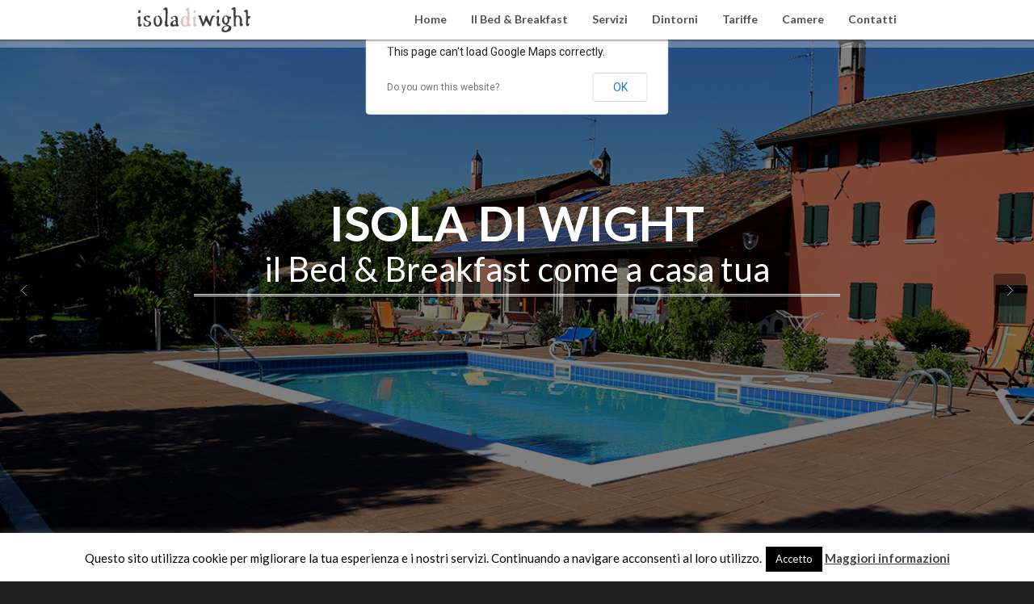

--- FILE ---
content_type: text/html; charset=UTF-8
request_url: http://www.bebisoladiwight.it/
body_size: 9022
content:
<!DOCTYPE html>
<!--[if IE 8 ]><html class="ie ie8" lang="en"> <![endif]-->
<!--[if IE 9 ]><html class="ie ie9" lang="en"> <![endif]-->
<html lang="it-IT">
<!--<![endif]-->
<head>
        <!-- Basic Page Needs -->
    <meta charset="utf-8">
    <title>
		Isola di Wight | Un nuovo sito targato WordPress</title>
    <meta name="description" content="Un nuovo sito targato WordPress">
    <meta name="keywords" content="" />
    <meta name="author" content="">
    <!-- Mobile Specific Metas -->
    <meta name="viewport" content="width=device-width, initial-scale=1, maximum-scale=1">
	 <!--[if lt IE 9]>
    <script src="http://html5shim.googlecode.com/svn/trunk/html5.js"></script>
    <![endif]-->
    <!-- Favicons-->
    <link rel="shortcut icon" href="">
    <link rel="apple-touch-icon" href="">
    <link rel="apple-touch-icon" sizes="72x72" href="">
    <link rel="apple-touch-icon" sizes="114x114" href="">
    <script>
  (function(i,s,o,g,r,a,m){i['GoogleAnalyticsObject']=r;i[r]=i[r]||function(){
  (i[r].q=i[r].q||[]).push(arguments)},i[r].l=1*new Date();a=s.createElement(o),
  m=s.getElementsByTagName(o)[0];a.async=1;a.src=g;m.parentNode.insertBefore(a,m)
  })(window,document,'script','//www.google-analytics.com/analytics.js','ga');

  ga('create', 'UA-56424432-1', 'auto');
  ga('set', 'anonymizeIp', true);
  ga('send', 'pageview');

</script>    <script>
                var mystr = 'http://www.bebisoladiwight.it/wp-content/uploads/2014/10/bed-and-breakfast-isola-di-wight-slide-1.jpg+++http://www.bebisoladiwight.it/wp-content/uploads/2014/10/bed-and-breakfast-isola-di-wight-slide-2.jpg+++http://www.bebisoladiwight.it/wp-content/uploads/2014/10/bed-and-breakfast-isola-di-wight-slide-3.jpg+++http://www.bebisoladiwight.it/wp-content/uploads/2014/10/bed-and-breakfast-isola-di-wight-slide-4.jpg';
                var transition = 1;
                var theme_url = 'http://www.bebisoladiwight.it/wp-content/themes/bedbreakfast';
        var latlon = [45.742702, 12.977442];
        var weather = 'SPXX0047';
				var map_icon = 'http://www.bebisoladiwight.it/wp-content/themes/bedbreakfast/images/gmap_marker.png';
		    </script>
    <style type="text/css">
/****** Typography ******/
body {
	    color: #464646 !important;
	    font-size: 13px !important;
	    font-weight: normal !important;
	    font-family:Lato !important;
	}
#top-nav ul .current a {
    color: #505050 !important;
}
#top-nav a,#top-menu li a {
	    font-size: 14px !important;
	    color: #505050 !important;
	    font-weight:bold !important;
	    font-family:Lato !important;
	}
#top-nav a:hover,#top-menu li a:hover {
	    font-size: 14px !important;
	    color: #39bad2 !important;
	    font-weight:bold !important;
	    font-family:Lato !important;
	}
#intro-txt h1 {
	    font-size: 60px !important;
	    color: #fff !important;
	    font-weight:bold !important;
	    font-family:Lato !important;
	}
#intro-txt h2 {
	    font-size: 42px !important;
	    color: #fff !important;
	    font-weight:normal !important;
	    font-family:Lato !important;
	}
h1 {
	    font-size: 60px !important;
	    color: #fff !important;
	    font-weight:bold !important;
	    font-family:Lato !important;
	}
h2 {
	    font-size: 42px !important;
	    color: #fff !important;
	    font-weight:bold !important;
	    font-family:Lato !important;
	}
h3 {
	     font-size: 22px !important;
	      color: #464646 !important;
	      font-weight:bold !important;
	      font-family:Lato !important;
	  }
.post h3 a {
	     font-size: 22px !important;
	      color: #464646 !important;
	      font-weight:bold !important;
	      font-family:Lato !important;
	  }
h4 {
	    font-size: 16px !important;
	    color: #999 !important;
	    font-weight:bold !important;
	    font-family:Lato !important;
	}
.section-title-2 h2 {
	     font-size: 42px !important;
	      color: #fff !important;
	      font-weight:bold !important;
	      font-family:Lato !important;
	  }
.section-title-2 p {
	     font-size: 30px !important;
	      color: #cbf1ff !important;
	      font-weight:normal !important;
	      font-family:Lato !important;
	  }
.section-title-2 h3 {
	     font-size: 42px !important;
	      color: #fff !important;
	      font-weight:bold !important;
	      font-family:Lato !important;
	  }
.section-title-2 span {
	     font-size: 30px !important;
	      color: #cbf1ff !important;
	      font-weight:normal !important;
	      font-family:Lato !important;
	  }
</style>    <meta name='robots' content='max-image-preview:large' />
<link rel='dns-prefetch' href='//s.w.org' />
<link rel="alternate" type="application/rss+xml" title="Isola di Wight &raquo; Feed" href="http://www.bebisoladiwight.it/feed" />
<link rel="alternate" type="application/rss+xml" title="Isola di Wight &raquo; Feed dei commenti" href="http://www.bebisoladiwight.it/comments/feed" />
<link rel="alternate" type="application/rss+xml" title="Isola di Wight &raquo; home Feed dei commenti" href="http://www.bebisoladiwight.it/home/feed" />
		<script type="text/javascript">
			window._wpemojiSettings = {"baseUrl":"https:\/\/s.w.org\/images\/core\/emoji\/13.1.0\/72x72\/","ext":".png","svgUrl":"https:\/\/s.w.org\/images\/core\/emoji\/13.1.0\/svg\/","svgExt":".svg","source":{"concatemoji":"http:\/\/www.bebisoladiwight.it\/wp-includes\/js\/wp-emoji-release.min.js?ver=5.8.12"}};
			!function(e,a,t){var n,r,o,i=a.createElement("canvas"),p=i.getContext&&i.getContext("2d");function s(e,t){var a=String.fromCharCode;p.clearRect(0,0,i.width,i.height),p.fillText(a.apply(this,e),0,0);e=i.toDataURL();return p.clearRect(0,0,i.width,i.height),p.fillText(a.apply(this,t),0,0),e===i.toDataURL()}function c(e){var t=a.createElement("script");t.src=e,t.defer=t.type="text/javascript",a.getElementsByTagName("head")[0].appendChild(t)}for(o=Array("flag","emoji"),t.supports={everything:!0,everythingExceptFlag:!0},r=0;r<o.length;r++)t.supports[o[r]]=function(e){if(!p||!p.fillText)return!1;switch(p.textBaseline="top",p.font="600 32px Arial",e){case"flag":return s([127987,65039,8205,9895,65039],[127987,65039,8203,9895,65039])?!1:!s([55356,56826,55356,56819],[55356,56826,8203,55356,56819])&&!s([55356,57332,56128,56423,56128,56418,56128,56421,56128,56430,56128,56423,56128,56447],[55356,57332,8203,56128,56423,8203,56128,56418,8203,56128,56421,8203,56128,56430,8203,56128,56423,8203,56128,56447]);case"emoji":return!s([10084,65039,8205,55357,56613],[10084,65039,8203,55357,56613])}return!1}(o[r]),t.supports.everything=t.supports.everything&&t.supports[o[r]],"flag"!==o[r]&&(t.supports.everythingExceptFlag=t.supports.everythingExceptFlag&&t.supports[o[r]]);t.supports.everythingExceptFlag=t.supports.everythingExceptFlag&&!t.supports.flag,t.DOMReady=!1,t.readyCallback=function(){t.DOMReady=!0},t.supports.everything||(n=function(){t.readyCallback()},a.addEventListener?(a.addEventListener("DOMContentLoaded",n,!1),e.addEventListener("load",n,!1)):(e.attachEvent("onload",n),a.attachEvent("onreadystatechange",function(){"complete"===a.readyState&&t.readyCallback()})),(n=t.source||{}).concatemoji?c(n.concatemoji):n.wpemoji&&n.twemoji&&(c(n.twemoji),c(n.wpemoji)))}(window,document,window._wpemojiSettings);
		</script>
		<style type="text/css">
img.wp-smiley,
img.emoji {
	display: inline !important;
	border: none !important;
	box-shadow: none !important;
	height: 1em !important;
	width: 1em !important;
	margin: 0 .07em !important;
	vertical-align: -0.1em !important;
	background: none !important;
	padding: 0 !important;
}
</style>
	<link rel='stylesheet' id='wp-block-library-css'  href='http://www.bebisoladiwight.it/wp-includes/css/dist/block-library/style.min.css?ver=5.8.12' type='text/css' media='all' />
<link rel='stylesheet' id='datepicker-css'  href='http://www.bebisoladiwight.it/wp-content/plugins/calender/css/datepicker.css?ver=5.8.12' type='text/css' media='all' />
<link rel='stylesheet' id='base-css'  href='http://www.bebisoladiwight.it/wp-content/plugins/calender/css/base.css?ver=5.8.12' type='text/css' media='all' />
<link rel='stylesheet' id='contact-form-7-css'  href='http://www.bebisoladiwight.it/wp-content/plugins/contact-form-7/includes/css/styles.css?ver=5.4.2' type='text/css' media='all' />
<link rel='stylesheet' id='cookie-law-info-css'  href='http://www.bebisoladiwight.it/wp-content/plugins/cookie-law-info/public/css/cookie-law-info-public.css?ver=2.0.5' type='text/css' media='all' />
<link rel='stylesheet' id='cookie-law-info-gdpr-css'  href='http://www.bebisoladiwight.it/wp-content/plugins/cookie-law-info/public/css/cookie-law-info-gdpr.css?ver=2.0.5' type='text/css' media='all' />
<link rel='stylesheet' id='style-css'  href='http://www.bebisoladiwight.it/wp-content/themes/bedbreakfast/style.css?ver=5.8.12' type='text/css' media='all' />
<link rel='stylesheet' id='skeleton-css'  href='http://www.bebisoladiwight.it/wp-content/themes/bedbreakfast/css/skeleton.css?ver=5.8.12' type='text/css' media='all' />
<link rel='stylesheet' id='layout-css'  href='http://www.bebisoladiwight.it/wp-content/themes/bedbreakfast/css/layout.css?ver=5.8.12' type='text/css' media='all' />
<link rel='stylesheet' id='backgound-images-css'  href='http://www.bebisoladiwight.it/wp-content/themes/bedbreakfast/css/backgound-images.css?ver=5.8.12' type='text/css' media='all' />
<link rel='stylesheet' id='supersized-css'  href='http://www.bebisoladiwight.it/wp-content/themes/bedbreakfast/css/supersized.css?ver=5.8.12' type='text/css' media='all' />
<link rel='stylesheet' id='supersized.shutter-css'  href='http://www.bebisoladiwight.it/wp-content/themes/bedbreakfast/css/supersized.shutter.css?ver=5.8.12' type='text/css' media='all' />
<link rel='stylesheet' id='socialize-bookmarks-css'  href='http://www.bebisoladiwight.it/wp-content/themes/bedbreakfast/css/socialize-bookmarks.css?ver=5.8.12' type='text/css' media='all' />
<link rel='stylesheet' id='flexslider-css'  href='http://www.bebisoladiwight.it/wp-content/themes/bedbreakfast/css/flexslider.css?ver=5.8.12' type='text/css' media='all' />
<link rel='stylesheet' id='touchTouch-css'  href='http://www.bebisoladiwight.it/wp-content/themes/bedbreakfast/css/touchTouch.css?ver=5.8.12' type='text/css' media='all' />
<link rel='stylesheet' id='weather-css'  href='http://www.bebisoladiwight.it/wp-content/themes/bedbreakfast/css/weather.css?ver=5.8.12' type='text/css' media='all' />
<link rel='stylesheet' id='custom-css'  href='http://www.bebisoladiwight.it/wp-content/themes/bedbreakfast/css/custom.css?ver=5.8.12' type='text/css' media='all' />
<link rel='stylesheet' id='font-awesome-css'  href='http://www.bebisoladiwight.it/wp-content/themes/bedbreakfast/font-awesome/css/font-awesome.css?ver=5.8.12' type='text/css' media='all' />
<script type='text/javascript' src='http://www.bebisoladiwight.it/wp-includes/js/jquery/jquery.min.js?ver=3.6.0' id='jquery-core-js'></script>
<script type='text/javascript' src='http://www.bebisoladiwight.it/wp-includes/js/jquery/jquery-migrate.min.js?ver=3.3.2' id='jquery-migrate-js'></script>
<script type='text/javascript' src='http://www.bebisoladiwight.it/wp-content/plugins/bbshortcodes/js/cust-short.js?ver=5.8.12' id='cust-short-js'></script>
<script type='text/javascript' src='http://www.bebisoladiwight.it/wp-content/plugins/bbshortcodes/js/jquery.zweatherfeed.js?ver=5.8.12' id='jquery.zweatherfeed-js'></script>
<script type='text/javascript' src='http://www.bebisoladiwight.it/wp-content/plugins/bbtestimonials/js/quotes.min.js?ver=5.8.12' id='quotes.min-js'></script>
<script type='text/javascript' src='http://www.bebisoladiwight.it/wp-content/plugins/bbtestimonials/js/cust-test.js?ver=5.8.12' id='cust-test-js'></script>
<script type='text/javascript' src='http://www.bebisoladiwight.it/wp-content/plugins/calender/js/jquery.ui.datepicker.js?ver=5.8.12' id='jquery.ui.datepicker-js'></script>
<script type='text/javascript' src='http://www.bebisoladiwight.it/wp-content/plugins/calender/js/jquery.ui.datepicker.min.js?ver=5.8.12' id='jquery.ui.datepicker.min-js'></script>
<script type='text/javascript' src='http://www.bebisoladiwight.it/wp-content/plugins/calender/js/cust-calender.js?ver=5.8.12' id='cust-calender-js'></script>
<script type='text/javascript' src='http://www.bebisoladiwight.it/wp-content/plugins/calender/js/jquery.validate.js?ver=5.8.12' id='jquery.validate-js'></script>
<script type='text/javascript' id='cookie-law-info-js-extra'>
/* <![CDATA[ */
var Cli_Data = {"nn_cookie_ids":[],"cookielist":[],"non_necessary_cookies":[],"ccpaEnabled":"","ccpaRegionBased":"","ccpaBarEnabled":"","strictlyEnabled":["necessary","obligatoire"],"ccpaType":"gdpr","js_blocking":"","custom_integration":"","triggerDomRefresh":"","secure_cookies":""};
var cli_cookiebar_settings = {"animate_speed_hide":"500","animate_speed_show":"500","background":"#fff","border":"#444","border_on":"","button_1_button_colour":"#000","button_1_button_hover":"#000000","button_1_link_colour":"#fff","button_1_as_button":"1","button_1_new_win":"","button_2_button_colour":"#333","button_2_button_hover":"#292929","button_2_link_colour":"#444","button_2_as_button":"","button_2_hidebar":"","button_3_button_colour":"#000","button_3_button_hover":"#000000","button_3_link_colour":"#fff","button_3_as_button":"1","button_3_new_win":"","button_4_button_colour":"#000","button_4_button_hover":"#000000","button_4_link_colour":"#fff","button_4_as_button":"1","button_7_button_colour":"#61a229","button_7_button_hover":"#4e8221","button_7_link_colour":"#fff","button_7_as_button":"1","button_7_new_win":"","font_family":"inherit","header_fix":"","notify_animate_hide":"1","notify_animate_show":"","notify_div_id":"#cookie-law-info-bar","notify_position_horizontal":"right","notify_position_vertical":"bottom","scroll_close":"","scroll_close_reload":"","accept_close_reload":"","reject_close_reload":"","showagain_tab":"","showagain_background":"#fff","showagain_border":"#000","showagain_div_id":"#cookie-law-info-again","showagain_x_position":"100px","text":"#000","show_once_yn":"","show_once":"10000","logging_on":"","as_popup":"","popup_overlay":"1","bar_heading_text":"","cookie_bar_as":"banner","popup_showagain_position":"bottom-right","widget_position":"left"};
var log_object = {"ajax_url":"http:\/\/www.bebisoladiwight.it\/wp-admin\/admin-ajax.php"};
/* ]]> */
</script>
<script type='text/javascript' src='http://www.bebisoladiwight.it/wp-content/plugins/cookie-law-info/public/js/cookie-law-info-public.js?ver=2.0.5' id='cookie-law-info-js'></script>
<script type='text/javascript' src='http://www.bebisoladiwight.it/wp-content/plugins/places/js/jquery.jcarousel.min.js?ver=5.8.12' id='jquery.jcarousel.min-js'></script>
<script type='text/javascript' src='http://www.bebisoladiwight.it/wp-content/plugins/places/js/cust-places.js?ver=5.8.12' id='cust-places-js'></script>
<script type='text/javascript' src='http://www.bebisoladiwight.it/wp-content/plugins/places/js/flexi_slider.js?ver=5.8.12' id='flexi_slider-js'></script>
<script type='text/javascript' src='http://www.bebisoladiwight.it/wp-content/plugins/sections/js/jquery.scrollTo.js?ver=5.8.12' id='jquery.scrollTo-js'></script>
<link rel="https://api.w.org/" href="http://www.bebisoladiwight.it/wp-json/" /><link rel="alternate" type="application/json" href="http://www.bebisoladiwight.it/wp-json/wp/v2/pages/88" /><link rel="EditURI" type="application/rsd+xml" title="RSD" href="http://www.bebisoladiwight.it/xmlrpc.php?rsd" />
<link rel="wlwmanifest" type="application/wlwmanifest+xml" href="http://www.bebisoladiwight.it/wp-includes/wlwmanifest.xml" /> 
<meta name="generator" content="WordPress 5.8.12" />
<link rel="canonical" href="http://www.bebisoladiwight.it/" />
<link rel='shortlink' href='http://www.bebisoladiwight.it/' />
<link rel="alternate" type="application/json+oembed" href="http://www.bebisoladiwight.it/wp-json/oembed/1.0/embed?url=http%3A%2F%2Fwww.bebisoladiwight.it%2F" />
<link rel="alternate" type="text/xml+oembed" href="http://www.bebisoladiwight.it/wp-json/oembed/1.0/embed?url=http%3A%2F%2Fwww.bebisoladiwight.it%2F&#038;format=xml" />
</head>
<body class="home page-template page-template-page-home page-template-page-home-php page page-id-88">
<section id="homepage">
    <header >
        <div class="container">
            <div class="four columns">
                                <a href="http://www.bebisoladiwight.it" class="scroll_home"><img src="http://www.bebisoladiwight.it/wp-content/uploads/2014/10/isoladiwight-logo.png" width="140" height="26" alt="Logo" class="scale-with-grid" id="logo-in"></a><!-- Your logo -->
            </div>
            <div class="btn-responsive-menu"> <span class="icon-bar"></span> <span class="icon-bar"></span><span class="icon-bar"></span></div> <!-- Responsive nav button -->

            <nav class="twelve columns omega" id="top-menu">
                    <div class="lang ind">
                                            </div>
                    <!-- Start Nav Links -->
                    <ul>
                        <li id="menu-item-141" class="menu-item menu-item-type-post_type menu-item-object-page menu-item-home current-menu-item page_item page-item-88 current_page_item menu-item-141"><a href="http://www.bebisoladiwight.it/" aria-current="page">Home</a></li>
<li id="menu-item-135" class="menu-item menu-item-type-post_type menu-item-object-page menu-item-135"><a href="http://www.bebisoladiwight.it/il-bed-breakfast">Il Bed &#038; Breakfast</a></li>
<li id="menu-item-136" class="menu-item menu-item-type-post_type menu-item-object-page menu-item-136"><a href="http://www.bebisoladiwight.it/servizi">Servizi</a></li>
<li id="menu-item-137" class="menu-item menu-item-type-post_type menu-item-object-page menu-item-137"><a href="http://www.bebisoladiwight.it/dintorni">Dintorni</a></li>
<li id="menu-item-138" class="menu-item menu-item-type-post_type menu-item-object-page menu-item-138"><a href="http://www.bebisoladiwight.it/tariffe">Tariffe</a></li>
<li id="menu-item-139" class="menu-item menu-item-type-post_type menu-item-object-page menu-item-139"><a href="http://www.bebisoladiwight.it/camere">Camere</a></li>
<li id="menu-item-140" class="menu-item menu-item-type-post_type menu-item-object-page menu-item-140"><a href="http://www.bebisoladiwight.it/contatti">Contatti</a></li>
                    </ul><!-- End Nav Links -->
                </nav><!-- End Navigation -->
        </div>
    </header>
    <div id="intro-txt">
        <h1>Isola di Wight</h1>
<h2>il Bed & Breakfast come a casa tua</h2>        <p id="logos">
                    </p>
                </div><!-- End intro text -->
        <a id="prevslide" class="load-item"></a> <a id="nextslide" class="load-item"></a>
        <div id="footer-homepage">B&B Isola di Wight - Via Musili, 2 - San Michele Al Tagliamento (VE) - P.IVA 04223400278</div>
    </section>
                         <section id="IlnostroB&#038;B" class="padding-bottom">
                            <div class="section-title-2">
                    <div class="container">
                        <h2>Il nostro B&#038;B</h2>
                                                <p>- Rilassarsi nella campagna veneta -</p>
                    </div>
                </div>
                        <div class="container">
                    <div class="mycont">
        <ul class="mycarousel">
                                            <li class="item">
                    <figure><a href=""><div class="icon-hover" ></div></a></figure>
                    <div class="spacer-2">
                        <h3>Barbecue <span></span></h3>
                        <p>Avrete inoltre la possibilità di cucinare all&#8217;aperto con il barbecue (su richiesta).</p>
                    </div>
                </li>
                                            <li class="item">
                    <figure><a href="http://www.bebisoladiwight.it/wp-content/uploads/2013/12/parking.jpg"><div class="icon-hover" ></div><img width="1" height="1" src="http://www.bebisoladiwight.it/wp-content/uploads/2013/12/parking.jpg" class="attachment-post-thumbnail size-post-thumbnail wp-post-image" alt="" loading="lazy" /></a></figure>
                    <div class="spacer-2">
                        <h3>Parcheggio gratuito <span></span></h3>
                        <p>È presente un ampio parcheggio gratuito per automobili.</p>
<p>Le motociclette possono parcheggiare al coperto.</p>
                    </div>
                </li>
                                            <li class="item">
                    <figure><a href="http://www.bebisoladiwight.it/wp-content/uploads/2013/12/balcony.jpg"><div class="icon-hover" ></div><img width="1" height="1" src="http://www.bebisoladiwight.it/wp-content/uploads/2013/12/balcony.jpg" class="attachment-post-thumbnail size-post-thumbnail wp-post-image" alt="" loading="lazy" /></a></figure>
                    <div class="spacer-2">
                        <h3>Spazio verde <span></span></h3>
                        <p>Potrete passeggiare e rilassarvi nell&#8217;ampio parco, immersi nella natura tra piante e animali domestici, a pochi passi dalla piscina esterna.</p>
                    </div>
                </li>
                                            <li class="item">
                    <figure><a href="http://www.bebisoladiwight.it/wp-content/uploads/2013/12/seaview.jpg"><div class="icon-hover" ></div><img width="1" height="1" src="http://www.bebisoladiwight.it/wp-content/uploads/2013/12/seaview.jpg" class="attachment-post-thumbnail size-post-thumbnail wp-post-image" alt="" loading="lazy" /></a></figure>
                    <div class="spacer-2">
                        <h3>Chiosco in piscina <span></span></h3>
                        <p>Durante i caldi pomeriggi estivi, potrete rinfrescarvi acquistando una bibita fresca nel chiosco a bordo piscina.</p>
                    </div>
                </li>
                                            <li class="item">
                    <figure><a href="http://www.bebisoladiwight.it/wp-content/uploads/2013/12/swimm.jpg"><div class="icon-hover" ></div><img width="1" height="1" src="http://www.bebisoladiwight.it/wp-content/uploads/2013/12/swimm.jpg" class="attachment-post-thumbnail size-post-thumbnail wp-post-image" alt="" loading="lazy" /></a></figure>
                    <div class="spacer-2">
                        <h3>Piscina esterna <span></span></h3>
                        <p>La piscina esterna, adatta anche ai bambini, permetterà di rinfrescarvi mentre prendete il sole sorseggiando una bibita fresca.</p>
                    </div>
                </li>
                    </ul>
    </div>
    
<hrr>
<article class="clearfix row" id="main-facilties"><div class='four columns'><span>
    <a href='#'><img src='http://www.bebisoladiwight.it/wp-content/plugins/bbshortcodes/images/facilities-1.png' alt='' class='scale-with-grid' >
    </a></span>
    <h4>Piscina esterna</h4>
    </div> <div class='four columns'><span>
    <a href='#'><img src='http://www.bebisoladiwight.it/wp-content/plugins/bbshortcodes/images/facilities-2.png' alt='' class='scale-with-grid' >
    </a></span>
    <h4>TV satellitare</h4>
    </div> <div class='four columns'><span>
    <a href='#'><img src='http://www.bebisoladiwight.it/wp-content/plugins/bbshortcodes/images/facilities-3.png' alt='' class='scale-with-grid' >
    </a></span>
    <h4>Colazione continentale</h4>
    </div></article>
            </div><!-- End Container -->
        </section>
                         <div class="bg-container-2" id="Testimonianze">
                                        <div class="bg2" style="background: url(http://www.bebisoladiwight.it/wp-content/uploads/2013/12/4.jpg) 50% 50% fixed repeat-y;"></div>
                                                <span class='border-top'></span>            <div class="container">
                <a href='#homepage' class='scroll_a'> Back to top</a><div class='section-title'>
      <h2>testimonianze</h2>
      <p></p>
    </div>    <article class="twelve columns offset-by-two" >
           <div id="testimonials">
          <ul >
                                <li><blockquote><p>&#8220;Ho prenotato più volte in questo b&#038;b trovando delle persone speciali che mi hanno fatta sempre sentire a casa&#8221;.</p>
</blockquote><cite>by Ilaria P.</cite> </li>
                        </ul>
      </div>
    </article>
    <br class="clear">
    </p>
            </div>
        </div>
                         <section id="Lenostrecamere" class="padding-bottom">
                            <div class="section-title-2">
                    <div class="container">
                        <h2>Le nostre camere</h2>
                                                <p>- Tutta la comodità che vuoi nella tranquilla campagna -</p>
                    </div>
                </div>
                        <div class="container">
                            <article class="clearfix rooms-clearfix">
            <div class="seven columns alpha">
                <div class="flexslider">
                    <ul class="slides">
                                                    <li><figure><a href="http://www.bebisoladiwight.it/wp-content/uploads/2014/11/camera-blu.jpg"><div class="icon-hover" ></div><img src="http://www.bebisoladiwight.it/wp-content/uploads/2014/11/camera-blu.jpg " alt=""></a></figure><p class="flex-caption">Camera Azzurra</p></li>
                                            </ul>
                    <span class="price-blue">60<small>€</small><em>per notte</em></span> </div><!-- end flexi-->
            </div>
            <div class="nine columns omega">
                <div class="spacer-3">
                    <h3>Camera Azzurra</h3>
                    <p>Le pareti colorate di azzurro, donano ai suoi ospiti una piacevole sensazione di relax e tranquillità, conciliando il sonno.</p>
                    <ul class="room_facilities">
                                                    <li class="occupancy"><a class="tooltip_1" href="#" title="Max 3 persone">Max 3 persone</a></li>
                                                    <li class="lcd"><a class="tooltip_1"  href="#" title="TV LCD">TV LCD</a></li>
                                                    <li class="wifi"><a class="tooltip_1" href="#" title="Wi-fi incluso">Wi-fi incluso</a></li>
                                                    <li class="breakfast"><a class="tooltip_1" href="#" title="Colazione inclusa">Colazione inclusa</a></li>
                                                    <li class="air-warm"><a class="tooltip_1" href="#" title="Riscaldamento">Riscaldamento</a></li>
                                                    <li class="air-cold"><a class="tooltip_1" href="#" title="Aria condizionata">Aria condizionata</a></li>
                                                    <li class="pet"><a class="tooltip_1" href="#" title="Animali di piccola taglia">Animali di piccola taglia</a></li>
                                                    <li class="swimming"><a class="tooltip_1" href="#" title="Piscina esterna">Piscina esterna</a></li>
                                                    <li class="parking"><a class="tooltip_1" href="#" title="Parcheggio gratuito">Parcheggio gratuito</a></li>
                                            </ul>
                </div>
            </div>
        </article>
                <article class="clearfix rooms-clearfix">
            <div class="seven columns alpha">
                <div class="flexslider">
                    <ul class="slides">
                                                    <li><figure><a href="http://www.bebisoladiwight.it/wp-content/uploads/2014/11/camera-gialla.jpg"><div class="icon-hover" ></div><img src="http://www.bebisoladiwight.it/wp-content/uploads/2014/11/camera-gialla.jpg " alt=""></a></figure><p class="flex-caption">Camera gialla</p></li>
                                            </ul>
                    <span class="price-green">60<small>€</small><em>per notte</em></span> </div><!-- end flexi-->
            </div>
            <div class="nine columns omega">
                <div class="spacer-3">
                    <h3>Camera Gialla</h3>
                    <p>Il giallo della parete dona luce e vivacità alla camera, trasmette una sensazione di  energia positiva per trascorrere al meglio le vostre vacanze.</p>
                    <ul class="room_facilities">
                                                    <li class="occupancy"><a class="tooltip_1" href="#" title="Max 3 persone">Max 3 persone</a></li>
                                                    <li class="lcd"><a class="tooltip_1"  href="#" title="TV LED">TV LED</a></li>
                                                    <li class="wifi"><a class="tooltip_1" href="#" title="Wifi gratuito">Wifi gratuito</a></li>
                                                    <li class="breakfast"><a class="tooltip_1" href="#" title="Colazione inclusa">Colazione inclusa</a></li>
                                                    <li class="air-warm"><a class="tooltip_1" href="#" title="Riscaldamento">Riscaldamento</a></li>
                                                    <li class="air-cold"><a class="tooltip_1" href="#" title="Aria condizionata">Aria condizionata</a></li>
                                                    <li class="pet"><a class="tooltip_1" href="#" title="Animali di piccola taglia">Animali di piccola taglia</a></li>
                                                    <li class="swimming"><a class="tooltip_1" href="#" title="Piscina inclusa">Piscina inclusa</a></li>
                                                    <li class="parking"><a class="tooltip_1" href="#" title="Parcheggio gratuito">Parcheggio gratuito</a></li>
                                                    <li class="bath"><a class="tooltip_1" href="#" title="Vasca da bagno">Vasca da bagno</a></li>
                                            </ul>
                </div>
            </div>
        </article>
                <article class="clearfix rooms-clearfix">
            <div class="seven columns alpha">
                <div class="flexslider">
                    <ul class="slides">
                                                    <li><figure><a href="http://www.bebisoladiwight.it/wp-content/uploads/2014/11/camera-grigia.jpg"><div class="icon-hover" ></div><img src="http://www.bebisoladiwight.it/wp-content/uploads/2014/11/camera-grigia.jpg " alt=""></a></figure><p class="flex-caption">Camera grigia</p></li>
                                            </ul>
                    <span class="price-yellow">60<small>€</small><em>per notte</em></span> </div><!-- end flexi-->
            </div>
            <div class="nine columns omega">
                <div class="spacer-3">
                    <h3>Camera Grigia</h3>
                    <p>La camera grigia-  il colore grigio dona un tocco elegante e moderno.</p>
                    <ul class="room_facilities">
                                                    <li class="occupancy"><a class="tooltip_1" href="#" title="Max 3 persone">Max 3 persone</a></li>
                                                    <li class="lcd"><a class="tooltip_1"  href="#" title="TV LCD">TV LCD</a></li>
                                                    <li class="wifi"><a class="tooltip_1" href="#" title="Wi-fi incluso">Wi-fi incluso</a></li>
                                                    <li class="breakfast"><a class="tooltip_1" href="#" title="Colazione inclusa">Colazione inclusa</a></li>
                                                    <li class="air-warm"><a class="tooltip_1" href="#" title="Riscaldamento">Riscaldamento</a></li>
                                                    <li class="air-cold"><a class="tooltip_1" href="#" title="Aria condizionata">Aria condizionata</a></li>
                                                    <li class="pet"><a class="tooltip_1" href="#" title="Animali di piccola taglia">Animali di piccola taglia</a></li>
                                                    <li class="swimming"><a class="tooltip_1" href="#" title="Piscina esterna">Piscina esterna</a></li>
                                                    <li class="parking"><a class="tooltip_1" href="#" title="Parcheggio gratuito">Parcheggio gratuito</a></li>
                                                    <li class="bath"><a class="tooltip_1" href="#" title="Bagno privato con doccia">Bagno privato con doccia</a></li>
                                            </ul>
                </div>
            </div>
        </article>
            
            </div><!-- End Container -->
        </section>
                         <section id="Inostriservizi" class="padding-bottom">
                            <div class="section-title-2">
                    <div class="container">
                        <h2>I nostri servizi</h2>
                                                <p>- Alcuni dei servizi che ti possiamo offrire -</p>
                    </div>
                </div>
                        <div class="container">
                            <article class="one-third column" id="activities">
            <figure><span></span><img width="1" height="1" src="http://www.bebisoladiwight.it/wp-content/uploads/2013/12/to_do_1.jpg" class="attachment-post-thumbnail size-post-thumbnail wp-post-image" alt="" loading="lazy" /> </figure>
            <h3>Parcheggio gratuito</h3>
            <p>Sul posto è presente un ampio parcheggio gratuito. Per le motociclette è disponibile un parcheggio coperto, sempre gratuito.</p>
            <a href="http://www.bebisoladiwight.it/parcheggio-gratuito" class="button_3">leggi tutto</a>
        </article>
                <article class="one-third column" id="activities">
            <figure><span></span><img width="1" height="1" src="http://www.bebisoladiwight.it/wp-content/uploads/2013/12/to_do_2.jpg" class="attachment-post-thumbnail size-post-thumbnail wp-post-image" alt="" loading="lazy" /> </figure>
            <h3>Eventi in piscina</h3>
            <p>Durante l&#8217;estate verranno organizzati aperitivi ed eventi in piscina e nel chiosco esterno.</p>
            <a href="http://www.bebisoladiwight.it/navetta-stazione" class="button_3">leggi tutto</a>
        </article>
                <article class="one-third column" id="activities">
            <figure><span></span><img width="1" height="1" src="http://www.bebisoladiwight.it/wp-content/uploads/2013/12/to_do_3.jpg" class="attachment-post-thumbnail size-post-thumbnail wp-post-image" alt="" loading="lazy" /> </figure>
            <h3>Spazio verde</h3>
            <p>Potrete passeggiare e rilassarvi nell&#8217;ampio parco, immersi nella natura tra piante e animali domestici, a pochi passi dalla piscina esterna.</p>
            <a href="http://www.bebisoladiwight.it/spazio-verde" class="button_3">leggi tutto</a>
        </article>
    
            </div><!-- End Container -->
        </section>
                         <div id='map'></div>
        <!-- Google Maps API -->
<script src="http://maps.googleapis.com/maps/api/js?sensor=false"></script>
<!--googleoff: all--><div id="cookie-law-info-bar" data-nosnippet="true"><span>Questo sito utilizza cookie per migliorare la tua esperienza e i nostri servizi. Continuando a navigare acconsenti al loro utilizzo.<a role='button' tabindex='0' data-cli_action="accept" id="cookie_action_close_header"  class="medium cli-plugin-button cli-plugin-main-button cookie_action_close_header cli_action_button" style="display:inline-block; ">Accetto</a> <a href='http://www.bebisoladiwight.it/condizioni-del-servizio' id="CONSTANT_OPEN_URL" target="_blank"  class="cli-plugin-main-link"  style="display:inline-block;" >Maggiori informazioni</a></span></div><div id="cookie-law-info-again" style="display:none;" data-nosnippet="true"><span id="cookie_hdr_showagain">Privacy & Cookies Policy</span></div><div class="cli-modal" data-nosnippet="true" id="cliSettingsPopup" tabindex="-1" role="dialog" aria-labelledby="cliSettingsPopup" aria-hidden="true">
  <div class="cli-modal-dialog" role="document">
	<div class="cli-modal-content cli-bar-popup">
	  	<button type="button" class="cli-modal-close" id="cliModalClose">
			<svg class="" viewBox="0 0 24 24"><path d="M19 6.41l-1.41-1.41-5.59 5.59-5.59-5.59-1.41 1.41 5.59 5.59-5.59 5.59 1.41 1.41 5.59-5.59 5.59 5.59 1.41-1.41-5.59-5.59z"></path><path d="M0 0h24v24h-24z" fill="none"></path></svg>
			<span class="wt-cli-sr-only">Chiudi</span>
	  	</button>
	  	<div class="cli-modal-body">
			<div class="cli-container-fluid cli-tab-container">
	<div class="cli-row">
		<div class="cli-col-12 cli-align-items-stretch cli-px-0">
			<div class="cli-privacy-overview">
				<h4>Privacy Overview</h4>				<div class="cli-privacy-content">
					<div class="cli-privacy-content-text">This website uses cookies to improve your experience while you navigate through the website. Out of these, the cookies that are categorized as necessary are stored on your browser as they are essential for the working of basic functionalities of the website. We also use third-party cookies that help us analyze and understand how you use this website. These cookies will be stored in your browser only with your consent. You also have the option to opt-out of these cookies. But opting out of some of these cookies may affect your browsing experience.</div>
				</div>
				<a class="cli-privacy-readmore"  aria-label="Mostra altro" tabindex="0" role="button" data-readmore-text="Mostra altro" data-readless-text="Mostra meno"></a>			</div>
		</div>
		<div class="cli-col-12 cli-align-items-stretch cli-px-0 cli-tab-section-container">
												<div class="cli-tab-section">
						<div class="cli-tab-header">
							<a role="button" tabindex="0" class="cli-nav-link cli-settings-mobile" data-target="necessary" data-toggle="cli-toggle-tab">
								Necessary							</a>
							<div class="wt-cli-necessary-checkbox">
                        <input type="checkbox" class="cli-user-preference-checkbox"  id="wt-cli-checkbox-necessary" data-id="checkbox-necessary" checked="checked"  />
                        <label class="form-check-label" for="wt-cli-checkbox-necessary">Necessary</label>
                    </div>
                    <span class="cli-necessary-caption">Sempre abilitato</span> 						</div>
						<div class="cli-tab-content">
							<div class="cli-tab-pane cli-fade" data-id="necessary">
								<div class="wt-cli-cookie-description">
									Necessary cookies are absolutely essential for the website to function properly. This category only includes cookies that ensures basic functionalities and security features of the website. These cookies do not store any personal information.								</div>
							</div>
						</div>
					</div>
																	<div class="cli-tab-section">
						<div class="cli-tab-header">
							<a role="button" tabindex="0" class="cli-nav-link cli-settings-mobile" data-target="non-necessary" data-toggle="cli-toggle-tab">
								Non-necessary							</a>
							<div class="cli-switch">
                        <input type="checkbox" id="wt-cli-checkbox-non-necessary" class="cli-user-preference-checkbox"  data-id="checkbox-non-necessary"  checked='checked' />
                        <label for="wt-cli-checkbox-non-necessary" class="cli-slider" data-cli-enable="Abilitato" data-cli-disable="Disabilitato"><span class="wt-cli-sr-only">Non-necessary</span></label>
                    </div>						</div>
						<div class="cli-tab-content">
							<div class="cli-tab-pane cli-fade" data-id="non-necessary">
								<div class="wt-cli-cookie-description">
									Any cookies that may not be particularly necessary for the website to function and is used specifically to collect user personal data via analytics, ads, other embedded contents are termed as non-necessary cookies. It is mandatory to procure user consent prior to running these cookies on your website.								</div>
							</div>
						</div>
					</div>
										</div>
	</div>
</div>
	  	</div>
	  	<div class="cli-modal-footer">
			<div class="wt-cli-element cli-container-fluid cli-tab-container">
				<div class="cli-row">
					<div class="cli-col-12 cli-align-items-stretch cli-px-0">
						<div class="cli-tab-footer wt-cli-privacy-overview-actions">
						
															<a id="wt-cli-privacy-save-btn" role="button" tabindex="0" data-cli-action="accept" class="wt-cli-privacy-btn cli_setting_save_button wt-cli-privacy-accept-btn cli-btn">ACCETTA E SALVA</a>
													</div>
						
					</div>
				</div>
			</div>
		</div>
	</div>
  </div>
</div>
<div class="cli-modal-backdrop cli-fade cli-settings-overlay"></div>
<div class="cli-modal-backdrop cli-fade cli-popupbar-overlay"></div>
<!--googleon: all--><script type='text/javascript' src='http://www.bebisoladiwight.it/wp-includes/js/dist/vendor/regenerator-runtime.min.js?ver=0.13.7' id='regenerator-runtime-js'></script>
<script type='text/javascript' src='http://www.bebisoladiwight.it/wp-includes/js/dist/vendor/wp-polyfill.min.js?ver=3.15.0' id='wp-polyfill-js'></script>
<script type='text/javascript' id='contact-form-7-js-extra'>
/* <![CDATA[ */
var wpcf7 = {"api":{"root":"http:\/\/www.bebisoladiwight.it\/wp-json\/","namespace":"contact-form-7\/v1"}};
/* ]]> */
</script>
<script type='text/javascript' src='http://www.bebisoladiwight.it/wp-content/plugins/contact-form-7/includes/js/index.js?ver=5.4.2' id='contact-form-7-js'></script>
<script type='text/javascript' src='http://www.bebisoladiwight.it/wp-content/plugins/sections/js/jquery.nav.js?ver=5.8.12' id='jquery.nav-js'></script>
<script type='text/javascript' src='http://www.bebisoladiwight.it/wp-content/themes/bedbreakfast/js/prefixfree.min.js?ver=5.8.12' id='prefixfree.min-js'></script>
<script type='text/javascript' src='http://www.bebisoladiwight.it/wp-content/themes/bedbreakfast/js/modernizr.custom.17475.js?ver=5.8.12' id='modernizr.custom.17475-js'></script>
<script type='text/javascript' src='http://www.bebisoladiwight.it/wp-content/themes/bedbreakfast/js/jquery.easing.min.js?ver=5.8.12' id='jquery.easing.min-js'></script>
<script type='text/javascript' src='http://www.bebisoladiwight.it/wp-content/themes/bedbreakfast/js/supersized.3.2.7.min.js?ver=5.8.12' id='supersized.3.2.7.min-js'></script>
<script type='text/javascript' src='http://www.bebisoladiwight.it/wp-content/themes/bedbreakfast/js/supersized.shutter.min.js?ver=5.8.12' id='supersized.shutter.min-js'></script>
<script type='text/javascript' src='http://www.bebisoladiwight.it/wp-content/themes/bedbreakfast/js/tooltip.js?ver=5.8.12' id='tooltip-js'></script>
<script type='text/javascript' src='http://www.bebisoladiwight.it/wp-content/themes/bedbreakfast/js/tabs.js?ver=5.8.12' id='tabs-js'></script>
<script type='text/javascript' src='http://www.bebisoladiwight.it/wp-content/themes/bedbreakfast/js/touchTouch.jquery.js?ver=5.8.12' id='touchTouch.jquery-js'></script>
<script type='text/javascript' src='http://www.bebisoladiwight.it/wp-content/themes/bedbreakfast/js/jquery.ui.core.js?ver=5.8.12' id='jquery.ui.core-js'></script>
<script type='text/javascript' src='http://www.bebisoladiwight.it/wp-content/themes/bedbreakfast/js/jquery.ui.widget.js?ver=5.8.12' id='jquery.ui.widget-js'></script>
<script type='text/javascript' src='http://www.bebisoladiwight.it/wp-content/themes/bedbreakfast/js/gmap3.min.js?ver=5.8.12' id='gmap3.min-js'></script>
<script type='text/javascript' src='http://www.bebisoladiwight.it/wp-content/themes/bedbreakfast/js/custom.js?ver=5.8.12' id='custom-js'></script>
<script type='text/javascript' src='http://www.bebisoladiwight.it/wp-content/themes/bedbreakfast/js/functions.js?ver=5.8.12' id='functions-js'></script>
<script type='text/javascript' src='http://www.bebisoladiwight.it/wp-includes/js/wp-embed.min.js?ver=5.8.12' id='wp-embed-js'></script>
<script type="text/javascript">
	jQuery(document).ready(function(){
		jQuery('#main-facilties a').click(function(event){
			event.preventDefault();
		});
	});
</script>
</body>
</html>

--- FILE ---
content_type: text/css
request_url: http://www.bebisoladiwight.it/wp-content/themes/bedbreakfast/style.css?ver=5.8.12
body_size: 2880
content:
/*
Theme Name: Bed & Breakfast One Page
Theme URI: http://iintellect.co.uk
Description: Wordpress site template suitable for bed and breakfast, small hotels or accommodations. The main feature is that it is on a single page with simple and clean code.
Version: 1.2
Author: iintellect.co.uk
Author URI: http://iintellect.co.uk
License: GNU General Public License version 1.0
License URI: http://iintellect.co.uk
Tags: responsive-layout, right-sidebar, custom-background, custom-header, custom-menu, featured-images, flexible-header, full-width-template, post-formats, theme-options
*/
@import url(http://fonts.googleapis.com/css?family=Lato:400,700,900);
@import url(http://fonts.googleapis.com/css?family=Yellowtail);
@import url(http://fonts.googleapis.com/css?family=Open+Sans|Oswald|Droid+Sans|Lato|Open+Sans+Condensed|PT+Sans|Droid+Serif|PT+Sans+Narrow|Ubuntu|Yanone+Kaffeesatz|Roboto|Source+Sans+Pro|Roboto+Condensed|Titillium+Web|Arvo|Lora|Lobster|Nunito|Raleway|Francois+One|Arimo|Rokkitt|PT+Serif|Special+Elite|Cuprum|Unkempt|Cabin|Dosis|Montserrat|Play|Ubuntu+Condensed|Merriweather|Abel|Bitter|Vollkorn|Questrial|Oxygen|Crafty+Girls|Signika|PT+Sans+Caption|Noto+Sans|Dancing+Script|Comfortaa|Maven+Pro|Josefin+Sans|The+Girl+Next+Door|Cantata+One|Marvel|Black+Ops+One|Squada+One|Pontano+Sans|Old+Standard+TT|Playfair+Display|Molengo|Noto+Serif|Crimson+Text|Libre+Baskerville|News+Cycle|Happy+Monkey|Noticia+Text|Ropa+Sans|Indie+Flower|Syncopate|Tangerine|Gudea|Amaranth|Cardo|Inconsolata|Didact+Gothic|Handlee|Goudy+Bookletter+1911|Copse|Patrick+Hand|Carme|Share|Overlock|PT+Serif+Caption|Quattrocento|Metamorphous|Monda|Jura|Poiret+One|Judson|Sanchez|Alegreya|Actor|Fontdiner+Swanky);
#top-menu li {
    float: left;
    padding-left: 30px;
    padding-top: 10px;
}
#top-menu li a {
    text-decoration: none;
    color: #505050;
    font-weight: 700;
    font-size: 14px;
}
#top-menu li a:hover {
    color: #39bad2;
}
#top-menu li ul li {
    float: none;
    padding-left: 0px;
}
#top-menu li:hover > ul {
    display: block;
}
#top-menu li ul li a {
    color: #fff;
}
#top-menu li ul li a:hover {
    color:#000;
}
#top-menu li ul {
    position: absolute;
    background: #51a4c4;
    padding: 0px 25px 5px 25px;
    display: none;
}
.acti {
    margin-top: 60px;
}
.navi {
    background:url(images/menu.png);
    background-position: right;
    background-repeat: no-repeat;
}
.mycarousel img {
    max-width: 100%;
    height: auto;
}
.wp-caption {
	max-width: 100% !important;
	height: auto;
	}
#recentcomments li {
    background: url(images/com.png);
    background-repeat: no-repeat;
	padding-left: 20px !important;
	margin-bottom: 4px;
	padding: 0 0 8px 0;
	margin-bottom: 15px;
	border-bottom: 1px #e7e7e7 dotted;
	color: #313131;
	list-style: none;
	line-height: 18px;
	padding-bottom: 15px;
}
#recentcomments li:last-child { 
	border-bottom: none;
}
.single-style ul {
	padding: 5px 10px 5px 22px;
	list-style-type: disc;
	}
.single-style ul ul {
	list-style-type: circle;
	}	
.single-style ul ul ul { 
	list-style-type: square;
}	
.single-style ol {
	padding: 5px 10px 5px 10px;
	list-style-type: lower-hexadecimal;
	}	
.widget_recent_entries li {
    background: url(images/tiki.png) no-repeat left 3px;
    line-height: 18px;
    padding-left: 20px !important;
    padding: 0 0 8px 0;
	margin-bottom: 15px;
	border-bottom: 1px #e7e7e7 dotted;
	min-height: 25px;
}
.widget_recent_entries li:last-child {
	border-bottom: none;
	}
.widget_recent_entries li a {
	width: 100%;
	float: left;
	font-weight: bold;
}
.single-style {
	min-height: 340px;
	}
.page_item_has_children	.children {
	padding-left: 15px;
	padding-top: 20px;
}
.widget_recent_entries .post-date {
	font-style: italic;
	color: #888;
}
.wp-caption-text{}
.widget_archive li {
    background: url(images/archives.png) no-repeat left 3px;
    line-height: 18px;
    padding-left: 20px !important;
    margin-bottom: 6px;
}
.sticky {}
.widget_categories li {
    background: url(images/category.png) no-repeat left 3px;
    line-height: 18px;
    padding-left: 20px !important;
    margin-bottom: 6px;
}
.gallery-caption {}
.widget_calendar td a {
    padding: 6px 9px 5px 9px;
    background: #3279BB;
    color: #fff;
}
.widget_calendar td a:hover {
    background: #000000;
}
.widget_calendar td {
    padding: 6px 0px 5px 6px;
}
.widget_pages li {
    background: url(images/list-remove.png) no-repeat left 3px;
    line-height: 18px;
    padding-left: 20px !important;
    margin-bottom: 6px;
}
.bypostauthor{}
.widget_nav_menu ul li {
    background: url(images/tick.png) no-repeat left 3px;
    line-height: 18px;
    padding-left: 20px !important;
    margin-bottom: 6px;
}
.widget_nav_menu ul li ul li {
    background: url(images/okk.png) no-repeat left 3px;
    line-height: 18px;
    padding-left: 20px !important;
    margin-bottom: 6px;
}
.widget_meta li {
    background: url(images/settings.png) no-repeat left 3px;
    line-height: 18px;
    padding-left: 20px !important;
    margin-bottom: 6px;
}
.alignleft { 
    float: left; 
    margin-right: 10px;
}
.alignright { 
    float: right; 
    margin-left: 10px;
}
.aligncenter {
	margin-left: auto;
	margin-right: auto;
	display: block;
	clear: both;
}
.single-container img {
	max-width:100%;
	height: auto;
	}
.single-style blockquote,.pagi blockquote {
	position: relative;
	margin: 0 0 1.618em;
	padding: 0 0 0 2.618em;
	quotes: "\201C" "\201D" "\2018" "\2019";
	font-style: italic;
}
.single-style table, .pagi table {
	border-spacing: 0;
	width: 100%;
	border: 1px solid #dedede;
	-webkit-border-radius: 4px;
	border-radius: 4px;
	-moz-background-clip: padding;
	-webkit-background-clip: padding-box;
	background-clip: padding-box;
	border-collapse: separate;
}
.single-style table thead th,.pagi table thead th {
	background: #f5f5f5;
	border-right: 1px dotted #e4e4e4;
	border-bottom: 1px solid #ebebeb;
	text-transform: uppercase;
	padding: 1.387em;
	vertical-align: middle;
}
.single-style table tbody th, .pagi table tbody th  {
	background: #fff;
	border-bottom: 1px solid #ebebeb;
}
.single-style table th,.pagi table th {
	padding: 1em 1.618em;
	text-align: left;
	border-right: 1px dotted #ebebeb;
	vertical-align: top;
}
.single-style table td, .pagi table td{
	padding: 1em 1.618em;
	text-align: left;
	border-right: 1px dotted #ebebeb;
	vertical-align: top;
}
.single-style table tbody td, .pagi table tbody td  {
	border-bottom: 1px solid #ebebeb;
}
.single-container .twelve ul li ul, .single-container .twelve ol li ol, .pagi ul li ul, .pagi  ol li ol {
	margin-left: 1.618em;
	padding: 5px;
	}
.single-container .twelve ul li ul li,.pagi ul li ul li {
	list-style-image: url(images/tick.png);	
	}
.single-container .twelve ul li ul li ul li, .pagi ul li ul li ul li{
	list-style-image: url(images/okk.png);
}
.single-container dl dt,.pagi dl dt {
	font-weight: bold;
}	
i, cite, em, var, address, dfn {
	font-style: italic;
}
.page-template-page-home-php #activities { 
	text-align: center !important;
}
.single-container pre, .pagi pre {
	white-space: pre;
	white-space: pre-wrap;
	word-wrap: break-word;
	background: #f5f5f5;
	border: 1px solid #dedede;
	padding: 10px;
	margin-bottom: 20px;
}



/*------ MODIFICHE --------*/
#post-list {
	width: 100%;
}
.container .five #sidebar {
	display: none;
}
ul {
	list-style-type: none!important;
}
.rates_ul .mon strong {
	color: black;
}
.container .one-third.column {
	width: 296px!important;
}
#supersized {
	display: none!important;
}
.home #supersized {
	display: block!important;
}
.price-green::before, .price-yellow::before, .price-blue::before, .price-gray::before, .price-white::before {
    content: "da ";
    font-size: 12px;
}
.price-yellow {
    background: url("http://www.bebisoladiwight.it/wp-content/themes/bedbreakfast/css/../images/circle-yellow.png") no-repeat scroll 0 0 rgba(0, 0, 0, 0);
}
.price-gray {
    background: url("http://www.bebisoladiwight.it/wp-content/themes/bedbreakfast/css/../images/circle-gray.png") no-repeat scroll 0 0 rgba(0, 0, 0, 0);
}
.price-white {
    background: url("http://www.bebisoladiwight.it/wp-content/themes/bedbreakfast/css/../images/circle-white.png") no-repeat scroll 0 0 rgba(0, 0, 0, 0);
}
.price-yellow, .price-gray, .price-white {
    bottom: -30px;
    color: #fff;
    display: block;
    font-size: 30px;
    font-weight: 800;
    height: 60px;
    left: 10px;
    padding-top: 30px;
    position: absolute;
    text-align: center;
    width: 90px;
    z-index: 99;
}
.price-green small, .price-blue small, .price-aqua small, .price-green-2 small, .price-red small, .price-yellow small, .price-gray small, .price-white small {
    font-size: 22px;
}
.price-green em, .price-blue em, .price-green-2 em, .price-aqua em, .price-red em, .price-yellow em, .price-gray em, .price-white em {
    display: block;
    font-size: 13px;
    font-style: normal;
    font-weight: 400;
}
.price-white {
	color: black;
}
.display-none {
	visibility: hidden;
}
#activities .button_3 {
	display: none;
}
#main-facilties {
	margin-left: 10%;
}
#main-facilties a {
	cursor:inherit;
}

--- FILE ---
content_type: text/css
request_url: http://www.bebisoladiwight.it/wp-content/themes/bedbreakfast/css/layout.css?ver=5.8.12
body_size: 4746
content:
/*
Theme Name: B&B - Bed&Breakfast Responsive site template
Theme URI: http://www.ansonika.com/bed-and-breakfast/
Description:  Bed&Breakfast Responsive site template is created by <a href="http://www.ansonika.com">Ansonika</a>.
Version: 1.0.0
Author: Ansonika
Author URI: http://themeforest.net/user/Ansonika/
CSS STRUCTURE:
1. SITE STRUCTURE
3.  CONTENT
3. MISC
4. MEDIA QUERIES (responsive styles)
--------------------------------------------------------*/
/*  1.SITE STRUCTURE
================================================== */
/*Menu*/
header {background: url(../images/top-bg.png) repeat-x left bottom; width: 100%; position: fixed; z-index: 1000; padding: 5px 0 15px 0; top:0; left:0;}
#top-nav ul { padding-top:10px; float:right; position:relative}
#top-nav ul li { display: inline; margin: 0 15px 0 0;}
#top-nav a {font-size: 14px; color: #505050; text-decoration: none; font-weight:700;}
#top-nav a:hover { color: #39bad2; transition: color 0.5s;}
#top-nav ul .current a{ color: #505050;}
#lang ul{float: right; }	
#lang ul li a{ float:left; width:18px; height:18px; margin-right:5px; display:block; text-indent:-9999px;}	
#lang ul li#french a {background:url(../images/fr-flag.png) no-repeat 0 0;}
#lang ul li#german a {background:url(../images/de-flag.png) no-repeat 0 0;}
/* Button Responsive Menu*/
.btn-responsive-menu{display: none;float: right;padding:5px;cursor:pointer;margin:  0px 0 0 0;color: #ffffff;text-shadow: 0 -1px 0 rgba(0, 0, 0, 0.25);background:#555; border-radius: 4px;}
.icon-bar {display: block;width: 18px;height: 2px;margin:5px;background-color: #f5f5f5;border-radius: 1px;box-shadow: 0 1px 0 rgba(0, 0, 0, 0.25);}
.show{display:block!important}
/*  2. CONTENT
================================================== */
#rooms, #contact,#activities, #about {background: #fff;}
#rooms, #contact, #about{ padding-bottom:50px;}
#activities { padding-bottom:40px;}
/*Homepage section*/
#homepage .container {height: 100%;}
#homepage { position: relative; overflow: hidden; height: 100%; margin:0; background: url(../images/slider/bg-opacity-50.png) repeat;}
#logo-in { margin: 4px 0 0 0;}
#intro-txt{ width:800px; height:300px;position:absolute; top:50%; left:50%; margin-left:-400px; margin-top:-120px; text-align:center; color:#fff;}
#footer-homepage {color:#fff; position: absolute; width: 100%; text-align:center; bottom:0;left:0;font-size:12px; padding-top:20px; padding-bottom:10px;}
#footer-homepage strong { font-size:16px;}
#logos{ margin-bottom:60px;}
/*Carousel About section */
.mycont{margin:-20px auto 0 auto;padding-top:50px;overflow:hidden;max-width: 930px; padding-bottom:15px;}
.mycarousel li { box-shadow: inset 0 0 0 5px rgba(200, 200, 200, 0.1), 0 0 5px 0 rgba(0, 0, 0, 0.35); padding: 0;width: 280px;margin: 15px; float:left; background:#fff; margin-bottom:10px; }
.ie8 .mycarousel li { border:1px solid #ededed; padding: 0;padding: 0;width: 280px;margin: 15px; float:left}
.jcarousel-clip{overflow: hidden;}
.jcarousel-prev,
.jcarousel-next{position: absolute;top: -36px;z-index: 99;display: block;width: 36px;height: 36px;opacity: 0.6;cursor: pointer;}
.jcarousel-prev{background: url(../images/carousel-prev.png) no-repeat left center;right: 60px;}
.jcarousel-next{background: url(../images/carousel-next.png) no-repeat left center;right: 15px;}
.jcarousel-next:hover{background: url(../images/carousel-next-2.png) no-repeat left center;}
.jcarousel-prev:hover {background: url(../images/carousel-prev-2.png) no-repeat left center;}
#main-facilties  span a{ display:block; padding:30px; text-align:center;  margin-bottom:10px; background: #f8f8f8 top right;transition: background .6s ease; }
#main-facilties  span a:hover{ background:#e5f7f9 url(../images/plus_corner.png) no-repeat bottom right; }
#main-facilties .four.columns{ text-align:center; }
/* Testimonials sections*/
#testimonials {background: url(../images/bg-testimonials.png) repeat; position:relative; color:#fff; margin-bottom:30px;}
#testimonials ul li { padding:30px 30px 30px 110px; line-height:18px; text-align:left; background:url(../images/quote.png) 30px  center no-repeat; letter-spacing:0; font-size: 14px; text-shadow:none; }
#testimonials  cite{ font-weight: normal; font-style:italic; margin-top:15px; display: block;}
.qr_buttons { text-align:right; position:absolute; bottom:-50px; right:0; }
button.qr_previous, button.qr_next{ background: no-repeat 0 0; width:36px; height:36px; text-indent:-9999px; border:none; cursor:pointer; margin-top:10px; }
button.qr_previous{ background:url(../images/button-prev-quote.png); margin-right:5px; }
button.qr_next{ background: url(../images/button-next-quote.png);}
/*Rooms section*/
#rooms article { background-color:#fff; box-shadow: inset 0 0 0 5px rgba(200, 200, 200, 0.1), 0 0 5px 0 rgba(0, 0, 0, 0.35); margin: 0 10px 70px 10px; }
.ie8 #rooms article { background-color:#f8f8f8;  margin: 0 10px 80px 10px}
.info-box {padding:30px 30px 10px 30px;  background: #fffadd; box-shadow: inset 0 0 0 5px rgba(200, 200, 200, 0.1), 0 0 3px 0 rgba(0, 0, 0, 0.35); border:1px solid #fff; margin-bottom:15px;}
/*Prices stickers */
.price-green,.price-blue,.price-green-2,.price-aqua, .price-red {width:90px; height:60px; color:#fff; text-align:center; position:absolute; z-index:99; left:10px; bottom:-30px; display:block; font-weight:800; font-size:30px; padding-top:30px; background-color:#fff; }
.price-green small, .price-blue small, .price-aqua small, .price-green-2 small, .price-red small { font-size:22px;}
.price-green { background:url(../images/circle-green.png) no-repeat; }
.price-green em, .price-blue em, .price-green-2 em, .price-aqua em, .price-red em { font-size:13px;  font-style:normal; display:block;  font-weight:400;}
.price-blue { background: url(../images/circle-blue.png) no-repeat; }
.price-green-2 { background: url(../images/circle-green-2.png) no-repeat;}
.price-aqua {background: url(../images/circle-aqua.png) no-repeat;}
.price-red {background: url(../images/circle-red.png) no-repeat;}
/*Activities  section*/
#activities article { text-align:center; margin-top:-20px;  }
#activities figure { position:relative;}
#activities figure span { z-index:99; background:url(../images/frame-circular.png) center top no-repeat; position:absolute; top:0px; left:0px; width:100%; height:100%; overflow:hidden;}
/*	Accordion used for tours */
.accordion{ width:97%; margin-top:5px; margin-bottom:20px}
.accordion dt a{display:block;font-size:16px;padding:5px 10px ; text-decoration:none;color: #333;background: #f5f5f5 url(../images/plus.png) no-repeat center right;line-height:32px; transition: background .5s ease;margin-bottom:5px; }
.accordion dt a:hover,  .accordion dt.active a{text-decoration:none;background:#39bad2 url(../images/plus.png) no-repeat center right;color:#fff;}
.accordion dd {display:none;padding:10px 10px 15px 10px;}
/*Fullscreen gallery*/
#close, .nav-gal { position:absolute; height:39px; width:39px; opacity:0.6; right:10px; }
#close { top:10px; background:url('../images/close_gallery.png'); }
.nav-gal { top:55px; background:url('../images/gallery_thumb.png'); }
#close:hover, .nav-gal:hover { cursor:pointer; opacity:1;}
ul#galleries { margin-top:30px;}
ul#galleries li { width:100%; height:60px; background-color:#000; opacity:0.8;margin-bottom:10px; }
ul#galleries li a { width:100%; height:60px; display:block; color:#fff; text-decoration:none}
ul#galleries li a:hover { background-color:#51a4c4;}
ul#galleries li figure { width:60px; height:60px; overflow:hidden; float:left; margin:7px 10px 0px 7px;}
ul#galleries li figure img { width:80px; height:auto;}
ul#galleries li figure desc { width:80px; height:auto;}
ul#galleries li h6 { padding-top:12px; font-weight:600; color:#fff }
/*Contacts */
#map {height:300px;width:100%;}
/* Table */ 
#rates tr:nth-of-type(odd){ background:#eee;}
#rates th{ background:#333 repeat-x; color:white; font-weight:bold;}
#rates td,#rates th{ padding:8px; text-align:left;}
/*  3. MISC
================================================== */
/* list bullets*/
ul.list_3{ margin:0; padding:0 0 15px 0;}
ul.list_3 li{background:url(../images/tick_1.png) no-repeat left 3px;line-height:18px;padding-left:20px; margin-bottom:6px;}
.spacer-2 { padding: 30px;}
.spacer-3 { padding: 30px 30px 35px 20px; }
.spacer p, .spacer-2 p { padding-bottom:0; margin-bottom:0; }
/*Hover image icon */
figure{ position:relative;}
.icon-hover{ background:url(../images/zoom_1.png) no-repeat 50% 50%; display:none; height:97%; left:0; position:absolute; top:0; width:100%; z-index:999;}
.gallery-bt{ display:inline-block; padding: 0 0 0 50px;}
/*Facilities icons */
ul.room_facilities{ padding: 5px 0 15px 0;}
ul.room_facilities li{ display:block; float:left; height:26px; margin:0 20px 20px 0; text-indent:-9999px; width:24px;}
ul.room_facilities li a{ cursor:pointer; display:block; height:26px; width:24px;}
ul.room_facilities li.lcd a{ background:url(../images/icons_room.png) no-repeat -1px 0;}
ul.room_facilities li.wifi a{ background:url(../images/icons_room.png) no-repeat -40px 0;}
ul.room_facilities li.safe a{ background:url(../images/icons_room.png) no-repeat -195px 0;}
ul.room_facilities li.bath a{ background:url(../images/icons_room.png) no-repeat -389px 0;}
ul.room_facilities li.loundry a{ background:url(../images/icons_room.png) no-repeat -234px 0;}
ul.room_facilities li.parking a{ background:url(../images/icons_room.png) no-repeat -466px 0;}
ul.room_facilities li.breakfast a{ background:url(../images/icons_room.png) no-repeat -117px 0;}
ul.room_facilities li.dinner a{ background:url(../images/icons_room.png) no-repeat -428px 0;}
ul.room_facilities li.air-warm a{ background:url(../images/icons_room.png) no-repeat -272px 0;}
ul.room_facilities li.air-cold a{ background:url(../images/icons_room.png) no-repeat -311px 0;}
ul.room_facilities li.swimming a{ background:url(../images/icons_room.png) no-repeat -350px 0;}
ul.room_facilities li.occupancy a{ background:url(../images/icons_room.png) no-repeat -78px 0;}
ul.room_facilities li.pet a{ background:url(../images/icons_room.png) no-repeat -156px 0;}
/*	Reveal Modals */
.reveal-modal-bg {position: fixed; height: 100%; width: 100%; background: rgba(0,0,0,.6); z-index: 100; display: none; top: 0; left: 0;  -ms-filter:"progid:DXImageTransform.Microsoft.Alpha(Opacity=80)";  filter: alpha(opacity=60);}
.reveal-modal {visibility: hidden; top: 20%;  left: 50%; width: 400px; margin-left: -200px;  position: absolute;z-index: 101;}
.reveal-modal .close-reveal-modal { font-size: 22px; line-height: .5; position: absolute; top: 8px; right: 11px; color: #aaa;text-shadow: 0 -1px 1px rbga(0,0,0,.6); font-weight: bold;cursor: pointer;} 
/* NOTES Close button entity is &#215; */
/*  BLOG SECTION
================================================== */
#blog {background: #fff; padding-top:40px;}
#sidebar {box-shadow: inset 0 0 0 5px rgba(200, 200, 200, 0.1), 0 0 5px 0 rgba(0, 0, 0, 0.15); padding: 20px;background:#fff; margin-bottom:30px; }
#sidebar hr { margin-left:0; margin-bottom:20px;  }
#post-list hr { margin-left:0; margin-right:0; }
.tags a {
	display:inline-block;
	margin:5px 14px 10px 0;
	height:33px;
	line-height:33px;
	background: #ededed url(../images/tag_bg.png) no-repeat 91% center;
	padding:0 28px 0 11px;
	color:#646464;	
	-webkit-border-top-right-radius: 20px;
	-webkit-border-bottom-right-radius: 20px;
	-moz-border-radius-topright: 20px;
	-moz-border-radius-bottomright: 20px;
	border-top-right-radius: 20px;
	border-bottom-right-radius: 20px;
	transition: background .5s ease; 
	-moz-transition: background .5s ease; 
	-webkit-transition: background .5s ease; 
	-o-transition: background .5s ease;
}
.tags a:hover {
	background-color:#099ad1;
	color:#fff;
	text-decoration:none;
}

ul.recent_post li, ul.latest_news li, ul.recent_comments li {
	padding:0 0 8px 0;
	margin-bottom:15px;
	border-bottom:1px #e7e7e7 dotted;
	color:#313131;
	list-style:none;
	line-height:18px;
	padding-bottom:15px;
	color:#888;
	font-style:italic;
}
ul.recent_post li div, ul.latest_news li div,  ul.recent_comments li div {
	font-weight:700;
	padding-left:25px;
	font-style:normal
}
ul.recent_post li:last-child, ul.latest_news li:last-child, ul.recent_comments li:last-child{
	border-bottom:0;
	margin-bottom:0;
}
.post img {
	margin-bottom:18px;
}
.post h2 {
	font-size:32px;
	line-height:34px;
	text-transform:none;
	text-shadow:none;
	margin-bottom:15px;
}

.post_info {
	padding:10px 0;
	border-bottom:1px #e7e7e7 solid;
	border-top:1px #e7e7e7 solid;
	margin-bottom:12px;
	color:#555;
}
.post_info span {
	color:#ff6666;
}
.post img {border-radius:5px;
}
.post-left {float:left;
}
.post-left ul li {
	float:left;
	margin-right:10px;
	list-style:none;
}
.post-right {float:right;
}
#comments {
	padding:10px 0 0px 0;
	margin-bottom:15px;	
}
#comments ul {
	padding:0;
	margin:0;
	list-style:none;	
}
#comments ol {
	padding:0;
	margin:0;
	list-style:none;
}
#comments li {
	padding:0 0 23px 0;
	list-style:none;
}
.avatar {
	float:left;
	margin-right:11px;
	
}
.avatar img {
	-moz-border-radius:3px;
	-webkit-border-radius:3px;
	border-radius:3px;	
}
.comment_right {display:table;	}
.comment_info {padding-bottom:7px;}
.comment_info span {padding:0 12px;}
#comments ol li ul li {
	padding:23px 0 0 30px;
	margin:0;
}
#copy {
	margin-bottom:30px;
	border-top: 3px solid #ededed;
	padding-top:15px;
}
/*  4. MEDIA QUERIES (responsive styles)
================================================== */
/* Tablet Portrait size to standard 960 (devices and browsers) ================================== */
@media only screen and (min-width: 768px) and (max-width: 959px) {
#intro-txt{ width:600px; height:280px; margin-left:-300px; margin-top:-120px;  }
.mycont{padding-top:50px;max-width: 760px; overflow:hidden}
.mycarousel li {width: 350px;margin: 15px; float:left}
#activities figure span { z-index:99; background:url(../images/frame-circular-2.png) center center no-repeat; position:absolute; top:0px; left:0px; width:100%; height:100%; overflow:hidden;}
.accordion{ width:100%;}
/* blog */
.post-right {float:left;}
}
/* Mobile Landscape Size to Tablet Portrait (devices and browsers) */
@media only screen and (min-width: 480px) and (max-width: 767px) {
header { position:relative;}
header .container .four.columns { float:left; width:200px;}
header .container .twelve.columns {width: 50px; float:right;}
#logos { display:none; }
#rooms, #contact, #about{ padding-bottom:20px;}
#activities { padding-bottom:10px;}
#top-nav #lang ul{float: none; border:none;  height:18px; position:absolute; top:-10px; right:55px;}	
#top-nav #lang ul li{ display:inline-block;border:none; float:none; }	
#top-nav		{width:100%;float:left; display:none; }
#top-nav ul	{float: none; padding:20px 0 15px 0; margin:0;}
#top-nav ul li:first-child 	{border-top:none;}
#top-nav ul li 	{float: none; border-top: 1px solid #ddd; font-size:14px; padding:0; margin:0; display:block}
#top-nav ul li a	{ display:block; padding:8px 0 8px 9px;}
#top-nav ul li a:hover{ background-color:#ededed;}
#top-nav a#homepage-bt { text-indent:0px; width:auto; background:none;}
.btn-responsive-menu{display:block;}	
#intro-txt{ width:320px;  margin-left:-160px; margin-top:-40px;  }
.mycont{overflow:hidden;max-width: 380px;}
.mycarousel li { padding: 0;padding: 0;width: 350px;margin: 15px; float:left}
.reveal-modal {width: 300px; margin-left: -140px; }
#main-facilties span {display: block; }
#map {height:250px;width:100%;}
#rooms article { margin: 0 0px 50px 0px}
#testimonials ul li { padding:15px 15px 15px 100px; }
.reveal-modal { top: 8%; }
.gallery-bt{ display:block; padding: 0; text-align:center; margin-bottom:20px;}
/* blog */
.post-right {float:left;}
#blog { padding-top:0; margin-top:-10px;}
}
/* Mobile Portrait Size to Mobile Landscape Size (devices and browsers) */
@media only screen and (max-width: 479px) {
header { position:relative;}
header .container .four.columns {width: 200px; float:left;}
header .container .twelve.columns {width: 50px; float:right;}
#logos { display:none; }
#rooms, #contact, #about{ padding-bottom:20px;}
#activities { padding-bottom:10px;}
#top-nav #lang ul{float: none; border:none;  height:18px; position:absolute; top:-10px; right:40px;}	
#top-nav #lang ul li{ display:inline-block;border:none; float:none; }	
#top-nav		{width:100%;float:left;}
#top-nav			{display:none;}
#top-nav ul	{float: none; padding:20px 0 15px 0; margin:0;}
#top-nav ul li 	{float: none; border-top: 1px solid #ddd; font-size:14px; padding:0; margin:0; display:block}
#top-nav ul li a	{ display:block; padding:5px;}
#top-nav ul li a:hover{ background-color:#ededed;}
#top-nav a#homepage-bt { display:none;}
.btn-responsive-menu{display:block;}	
#map {height:250px;width:100%;}
#intro-txt{ width:260px; height:130px; margin-left:-130px; margin-top:-30px;  }
.mycont{padding-top:38px;overflow:hidden;max-width: 380px;}
.mycarousel li {padding: 0;width: 280px;margin: 10px; float:left}
.reveal-modal {width: 300px; margin-left: -150px; }
#testimonials ul li { padding:15px 15px 15px 100px; }
#main-facilties span {display: block; }
.accordion{ width:100%;}
#rooms .container { padding-top:15px;}
#rooms article { margin: 0 0px 50px 0px}
.reveal-modal {width: 260px; margin-left: -130px; top:8%; }
.gallery-bt{ display:block; padding: 0; text-align:center; margin-bottom:20px;}
	
/* Force table to not be like tables anymore */
		table #rates,#rates thead,#rates  tbody,#rates th, #rates td, #rates tr {display: block; }
		
		/* Hide table headers (but not display: none;, for accessibility) */
		#rates thead tr { position: absolute;top: -9999px;left: -9999px;}
		
		#rates tr { border: 1px solid #ccc; }
		
		#rates td { 
			/* Behave  like a "row" */
			border: none;
			border-bottom: 1px solid #eee; 
			position: relative;
			padding-left: 70%; 
		}
		
		#rates td:before { 
			/* Now like a table header */
			position: absolute;
			/* Top/left values mimic padding */
			top: 6px;
			left: 6px;
			width: 45%; 
			padding-right: 10px; 
			white-space: nowrap;
		}
		
		/*
		Label the data
		*/
		#rates td:nth-of-type(1):before { content: "Room Type"; }
		#rates td:nth-of-type(2):before { content: "Low from 23/03 to 31/05"; }
		#rates td:nth-of-type(3):before { content: "Middle from 23/03 to 31/05"; }
		#rates td:nth-of-type(4):before { content: "High from 23/03 to 31/05"; }
		/* blog */
.post-right {float:left;}
#blog { padding-top:0; margin-top:-10px;}
}


--- FILE ---
content_type: text/css
request_url: http://www.bebisoladiwight.it/wp-content/plugins/calender/css/base.css?ver=5.8.12
body_size: 3715
content:
/*
Theme Name: B&B - Bed&Breakfast Responsive site template
Theme URI: http://www.ansonika.com/bed-and-breakfast/
Description:  Bed&Breakfast Responsive site template is created by <a href="http://www.ansonika.com">Ansonika</a>.
Version: 1.0.0
Author: Ansonika
Author URI: http://themeforest.net/user/Ansonika/
--------------------------------------------------------*/


/* #Reset & Basics (Inspired by E. Meyers)
================================================== */
html, body { height: 100%;}
html,body,div,span,applet,object,iframe,h1,h2,h3,h4,h5,h6,p,blockquote,pre,a,abbr,acronym,address,big,cite,code,del,dfn,em,img,ins,kbd,q,s,samp,small,strike,strong,sub,sup,tt,var,b,u,i,center,dl,dt,dd,ol,ul,li,fieldset,form,label,legend,table,caption,tbody,tfoot,thead,tr,th,td,article,aside,canvas,details,embed,figure,figcaption,footer,header,hgroup,menu,nav,output,ruby,section,summary,time,mark,audio,video{ border:0; font:inherit; font-size:100%; margin:0; padding:0; vertical-align:baseline;}
article,aside,details,figcaption,figure,footer,header,hgroup,menu,nav,section{ display:block;}
body{ line-height:1;}
ol,ul{ list-style:none;}
blockquote,q{ quotes:none;}
blockquote:before,blockquote:after,q:before,q:after{ content:''; content:none;}
table{ border-collapse:collapse; border-spacing:0; width:100%;}

/*--------------------------------------------------------
Typography
--------------------------------------------------------*/

body { background: white; font-family: 'Lato', sans-serif; font-size:13px; color: #464646; line-height:18px; -webkit-font-smoothing: antialiased; -webkit-text-size-adjust: 100%;}

p{ margin:0 0 15px 0;}
p img{ margin:0;}
strong { font-weight:bold;}

h1 a,h2 a,h3 a,h4 a,h5 a,h6 a{ font-weight:inherit;}
h1, h2, h3, h4, h5{ line-height:normal}

h1, h2{ font-weight:900;}
h3, h4{ font-weight:700;}

h1{font-size:60px; text-transform:uppercase;  color:#fff; text-shadow: 0 1px rgba(000, 000, 000, .45);}
h2 {font-size:50px; text-transform:uppercase; line-height:50px; text-shadow: 0 1px rgba(000, 000, 000, .45);}

#intro-txt h2 {font-weight:400;font-size:42px; line-height:42px; text-transform:none; font-family: 'Yellowtail', cursive; margin-bottom:20px; border-bottom:3px double #fff; padding-bottom:10px;}
#intro-txt p { font-size:18px; }

.section-title {text-align:center;  color:#fff;text-shadow: 0px 1px 1px #000;  font-family: 'Yellowtail', cursive;}
.section-title h2 { text-transform:none; font-size:110px; font-weight:normal; margin-bottom:45px; }
.section-title p {font-size:28px;margin-bottom:30px} 
.section-title p strong{ color: #FF9; font-size:32px}
.section-title.gallery h2 { margin-top:30px; line-height:80px;}

.section-title-2 {text-align:center; padding:45px 0;margin-bottom:60px;background:#51a4c4 url(../images/bg-2.jpg) repeat-x center bottom; text-shadow: 0 1px rgba(000, 000, 000, .45);}
.section-title-2 h2 {color:#fff; font-size:42px; }
.section-title-2 p {font-size:30px; color:#cbf1ff; margin-bottom:0;font-family: 'Yellowtail', cursive;}

.section-title-3 {text-align:center; margin-bottom:30px}
.section-title-3 h3 { font-size:28px; text-transform:uppercase;margin-bottom:5px;  }
.section-title-3 p {font-size:20px; color:#b0b0b0; margin-bottom:0;}

h3 { font-size:22px; margin:0 0 10px 0;}
h3 span { display:block; font-size:16px; color:#a0a0a0; margin-top:-2px; font-weight:normal; font-size:18px;}
.item h3, #rooms article h3,  #activities article h3 { font-size:22px; color:#51a4c4; }
.item h3 span  {font-size:16px; color:#a9a9a9; display:block; margin-top:-2px;}

h4 { font-size:18px; margin:0 0 10px 0; padding:0; }
h4.add-info{ background:url(../images/icon-info.png) no-repeat center left; padding-left:25px;}
h4.rules{ background: url(../images/rules.png) no-repeat center left; padding-left:25px;}
h4.payments{ background: url(../images/icon-paymnets.png) no-repeat center left; padding-left:18px;}
h4.tours { font-size:22px; background:url(../images/tour-icon.png) center left no-repeat; padding-left:37px; height:30px; line-height:43px; width:89%; padding-bottom:10px;}
h4#directions{ background: url(../images/map.png) no-repeat top left; padding-left:40px; margin-bottom:10px; padding-top:3px;}
h4#directions span{ font-weight:normal; font-style:italic; font-size:11px; display: block; color:#999; margin-top:2px;}
#main-facilties .four.columns h4{ font-size:14px; color:#999}


 
/* #Links================================================== */
a { color:#39bad2; outline:0; text-decoration:none;}
a:hover { text-decoration:underline;}

/* #Images================================================== */
img.scale-with-grid {max-width:100%; height: auto;}

/* buttons */
a.button_enter {
	background:#8dc63f url(../images/arrow-down.png) no-repeat 10px center;
	color:#fff;
	font-size:20px;
	padding:12px 25px 12px 55px;
	margin-right:5px;
	display:inline-block;
	text-decoration:none;
	transition: background .5s ease;
	margin-bottom:0;
	box-shadow: 0 0 5px 0 rgba(0, 0, 0, 0.30);
}
/* buttons */
a:hover.button_enter {
	background: #3CF url(../images/arrow-down.png) no-repeat 10px center;
}

a.button_check{
	background:#8dc63f url(../images/calendar-1.png) no-repeat 10px center;
	color:#fff;
	font-size:20px;
	padding:12px 25px 12px 55px;
	margin-left:5px;
	display:inline-block;
	text-decoration:none;
	transition: background .5s ease;
	margin-bottom:0;
	box-shadow: 0 0 5px 0 rgba(0, 0, 0, 0.30);
}
a:hover.button_check {
	background: #3CF url(../images/calendar-1.png) no-repeat 10px center;
}
a.scroll_a  {background: url(../images/back-to-top.png); width:102px; height:41px; position:absolute; top:0; left:50%; z-index:999;  text-indent:-9999px; margin-left:-51px; }

a.button_3, .button_3{border:none;background:#8dc63f;color:#fff;font-size:14px;padding:8px 12px;margin-top:20px; text-decoration:none; transition: background .5s ease; display:inline-block; margin-bottom:30px; cursor:pointer; }
.button_3:hover {background:#333;}

a.button_4, .button_4{border:none;background:#8dc63f ;color:#fff;font-size:12px;padding:7px  12px ;margin-top:10px; text-decoration:none; transition: background .5s ease; display:inline-block; margin-bottom:20px;cursor:pointer;}
.button_4:hover {background:#333;}

/* #Tabs (activate in tabs.js)
================================================== */
	/* #Tabs (activate in tabs.js)
================================================== */
	ul.tabs {
		display: block;
		margin: 0 0 0 0;
		padding: 0;
		border-bottom: solid 1px #ddd; }
	ul.tabs li {
		display: block;
		width: auto;
		height: 30px;
		padding: 0;
		float: left;
		margin-bottom: 0; }
	ul.tabs li a {
		display: block;
		text-decoration: none;
		width: auto;
		font-weight:700;
		text-transform:uppercase;
		height: 29px;
		padding: 0px 20px;
		line-height: 30px;
		border: solid 1px #ddd;
		border-width: 1px 1px 0 0;
		margin: 0;
		background: #f5f5f5;
		font-size: 13px; }
	ul.tabs li a.active {
		background: #fff;
		height: 30px;
		position: relative;
		top: -4px;
		padding-top: 4px;
		border-left-width: 1px;
		margin: 0 0 0 -1px;
		color: #111;
		border-top-left-radius: 2px;
		border-top-right-radius: 2px; }
	ul.tabs li:first-child a.active {
		margin-left: 0; }
	ul.tabs li:first-child a {
		border-width: 1px 1px 0 1px;
		border-top-left-radius: 2px; }
	ul.tabs li:last-child a {
		border-top-right-radius: 2px; }

	ul.tabs-content { margin: 0; display: block; border:1px solid #ddd; border-top:none; padding:20px; }
	ul.tabs-content.contact { padding:35px 10px 15px 55px; }
	ul.tabs-content > li { display:none; }
	ul.tabs-content > li.active { display: block; }

	/* Clearfixing tabs for beautiful stacking */
	ul.tabs:before,
	ul.tabs:after {
	  content: '\0020';
	  display: block;
	  overflow: hidden;
	  visibility: hidden;
	  width: 0;
	  height: 0; }
	ul.tabs:after {
	  clear: both; }
	ul.tabs {
	  zoom: 1; }

hr{ border: double #e5e5e5; border-width:3px 0 0; clear:both; height:0; margin: 15px 10px 30px 10px }

/* Fix for odd Mozilla border & padding issues */
button::-moz-focus-inner,input::-moz-focus-inner {border:0;padding: 0;}

/* Forms====================================== */ 
fieldset { margin-bottom:15px; display:block; width:100%}
input[type="text"],input[type="password"],input[type="email"],textarea,select{ background:#fff; border:3px solid #e6e6e6; border-radius:2px; color:#777; display:block; font:13px "HelveticaNeue","Helvetica Neue",Helvetica,Arial,sans-serif; margin:0; margin-bottom:10px; outline:none; padding:8px;width:90%;  box-shadow:0 0 10px #eee inset;}
select{ padding:8px; width:97%; -webkit-appearance:none }
input[type="text"]:focus,input[type="password"]:focus,input[type="email"]:focus,textarea:focus{ border:3px solid #ccc;  border-radius:3px; box-shadow:0 0 3px rgba(0,0,0,.2); color:#444; }
textarea{ min-height:60px; width:88%;}
label,legend{ display:block; font-size:13px; font-weight:bold; color:#888}

input[type="text"].error, input[type="email"].error, textarea.error{ box-shadow:0 0 5px rgba(255,51,51,0.5); -moz-box-shadow:0 0 5px rgba(255,51,51,0.5); -webkit-box-shadow:0 0 5px rgba(255,51,51,0.5);}
label.error{ color:#ff3333; display:block; font-size:11px; height:15px; margin:0 0 10px 0; padding:0; z-index:9999; font-weight:normal;}

#availability-form span, #contact-form span  { float:left; width:45%; display:block; margin-right:15px;}
#contact-form label#text-box  { float:none; width:100%;}
input.calendar { background:url(../images/calendar-3.png) no-repeat center right;}

.remove-bottom{ margin-bottom:0 !important;}
.half-bottom{ margin-bottom:10px !important;}
.add-bottom{ margin-bottom:15px !important;}
.add-bottom_2{ margin-bottom:30px !important;}
.add-bottom_3{ margin-bottom:40px !important;}
.add-top{ margin-top:100px !important;}

/* Tool Tips ====================================== */ 
.tip-twitter{ background-color:#000; border-radius:4px; color:#fff; max-width:200px; opacity:0.8; padding:8px 8px; text-align:left; z-index:1000;}
.tip-twitter .tip-inner{ font:11px/14px Helvetica Neue,Helvetica,Arial,sans-serif;}
.tip-twitter .tip-arrow-top{ background:url(../images/tip-twitter_arrows.gif) no-repeat; height:5px; left:50%; margin-left:-5px; margin-top:-5px; top:0; width:9px;}
.tip-twitter .tip-arrow-right{ background:url(../images/tip-twitter_arrows.gif) no-repeat -9px 0; height:9px; left:100%; margin-left:0; margin-top:-4px; top:50%; width:5px;}
.tip-twitter .tip-arrow-bottom{ background:url(../images/tip-twitter_arrows.gif) no-repeat -18px 0; height:5px; left:50%; margin-left:-5px; margin-top:0; top:100%; width:9px;}
.tip-twitter .tip-arrow-left{ background:url(../images/tip-twitter_arrows.gif) no-repeat -27px 0; height:9px; left:0; margin-left:-5px; margin-top:-4px; top:50%; width:5px;}


/*  MEDIA QUERIES (responsive styles)
================================================== */

/* Tablet Portrait size to standard 960 (devices and browsers) ================================== */
@media only screen and (min-width: 768px) and (max-width: 959px) {
#intro-txt h1 {font-size:50px; }
#intro-txt h2 {font-size:32px; }
select{width:100%;  }

ul.tabs-content.contact { padding:20px 0 15px 35px; }
.section-title.gallery h2 { margin-top:0; line-height:80px;}

}

/* Mobile Landscape Size to Tablet Portrait (devices and browsers) */
@media only screen and (min-width: 480px) and (max-width: 767px) {

#intro-txt h1 {font-size:28px;  padding:0; border-bottom:3px double #fff; padding-bottom:5px;}
#intro-txt h2 { display:none;}

#rooms article h3 { margin-top:10px;}
.section-title.gallery h2 { margin-top:0;}

/* buttons */
a.button_enter, a.button_check {background:#8dc63f ; font-size:14px; padding:5px 10px; margin-top:30px;}
a:hover.button_enter, a:hover.button_check {background: #3CF;}

.section-title h2 { font-size:40px; margin-bottom:15px; }
.section-title p {font-size:20px; line-height:20px;}

.section-title-2 { padding:20px 0; margin-bottom:30px}
.section-title-2 h2 { font-size:28px; line-height:28px;  }
.section-title-2 p {font-size:20px; line-height:20px;}

.section-title-3 h3 { font-size:24px; margin-bottom:0px;  }
.section-title-3 p {font-size:20px; }

ul.tabs-content.contact { padding:20px 20px 0 35px; }
select{width:100%;  }

hr{  margin: 15px 0px 30px 0px }
}


/* Mobile Portrait Size to Mobile Landscape Size (devices and browsers) */
@media only screen and (max-width: 479px) {
/* buttons */
a.button_enter, a.button_check {background:#8dc63f ; font-size:14px; padding:8px 10px;  display:block; margin:0; margin-bottom:10px;}
a:hover.button_enter, a:hover.button_check {background: #3CF;}

.section-title h2 { font-size:40px; margin-bottom:15px;  }
.section-title p {font-size:20px; line-height:20px;}
.section-title.gallery h2 { margin-top:0;}

.section-title-2 { padding:20px 0; margin-bottom:30px}
.section-title-2 h2 { font-size:28px; line-height:28px;  }
.section-title-2 p {font-size:20px; line-height:20px;}

.section-title-3 h3 { font-size:24px; margin-bottom:0px;  }
.section-title-3 p {font-size:20px; }

#intro-txt h1 {font-size:30px; margin-bottom:50px; line-height:30px;}
#intro-txt h2 { display:none;}
#availability-form span, #contact-form span  { float:none; width:100%; display:block; margin-left:2px;}
#rooms article h3 { margin-top:10px;}
select{ padding:8px; width:97%;  }
ul.tabs li a {width: auto; height: 29px; padding: 0px 10px; font-size: 11px; }
ul.tabs-content.contact { padding:20px; }
hr{  margin: 15px 0px 30px 0px }
}


--- FILE ---
content_type: text/css
request_url: http://www.bebisoladiwight.it/wp-content/themes/bedbreakfast/style.css?ver=5.8.12
body_size: 2880
content:
/*
Theme Name: Bed & Breakfast One Page
Theme URI: http://iintellect.co.uk
Description: Wordpress site template suitable for bed and breakfast, small hotels or accommodations. The main feature is that it is on a single page with simple and clean code.
Version: 1.2
Author: iintellect.co.uk
Author URI: http://iintellect.co.uk
License: GNU General Public License version 1.0
License URI: http://iintellect.co.uk
Tags: responsive-layout, right-sidebar, custom-background, custom-header, custom-menu, featured-images, flexible-header, full-width-template, post-formats, theme-options
*/
@import url(http://fonts.googleapis.com/css?family=Lato:400,700,900);
@import url(http://fonts.googleapis.com/css?family=Yellowtail);
@import url(http://fonts.googleapis.com/css?family=Open+Sans|Oswald|Droid+Sans|Lato|Open+Sans+Condensed|PT+Sans|Droid+Serif|PT+Sans+Narrow|Ubuntu|Yanone+Kaffeesatz|Roboto|Source+Sans+Pro|Roboto+Condensed|Titillium+Web|Arvo|Lora|Lobster|Nunito|Raleway|Francois+One|Arimo|Rokkitt|PT+Serif|Special+Elite|Cuprum|Unkempt|Cabin|Dosis|Montserrat|Play|Ubuntu+Condensed|Merriweather|Abel|Bitter|Vollkorn|Questrial|Oxygen|Crafty+Girls|Signika|PT+Sans+Caption|Noto+Sans|Dancing+Script|Comfortaa|Maven+Pro|Josefin+Sans|The+Girl+Next+Door|Cantata+One|Marvel|Black+Ops+One|Squada+One|Pontano+Sans|Old+Standard+TT|Playfair+Display|Molengo|Noto+Serif|Crimson+Text|Libre+Baskerville|News+Cycle|Happy+Monkey|Noticia+Text|Ropa+Sans|Indie+Flower|Syncopate|Tangerine|Gudea|Amaranth|Cardo|Inconsolata|Didact+Gothic|Handlee|Goudy+Bookletter+1911|Copse|Patrick+Hand|Carme|Share|Overlock|PT+Serif+Caption|Quattrocento|Metamorphous|Monda|Jura|Poiret+One|Judson|Sanchez|Alegreya|Actor|Fontdiner+Swanky);
#top-menu li {
    float: left;
    padding-left: 30px;
    padding-top: 10px;
}
#top-menu li a {
    text-decoration: none;
    color: #505050;
    font-weight: 700;
    font-size: 14px;
}
#top-menu li a:hover {
    color: #39bad2;
}
#top-menu li ul li {
    float: none;
    padding-left: 0px;
}
#top-menu li:hover > ul {
    display: block;
}
#top-menu li ul li a {
    color: #fff;
}
#top-menu li ul li a:hover {
    color:#000;
}
#top-menu li ul {
    position: absolute;
    background: #51a4c4;
    padding: 0px 25px 5px 25px;
    display: none;
}
.acti {
    margin-top: 60px;
}
.navi {
    background:url(images/menu.png);
    background-position: right;
    background-repeat: no-repeat;
}
.mycarousel img {
    max-width: 100%;
    height: auto;
}
.wp-caption {
	max-width: 100% !important;
	height: auto;
	}
#recentcomments li {
    background: url(images/com.png);
    background-repeat: no-repeat;
	padding-left: 20px !important;
	margin-bottom: 4px;
	padding: 0 0 8px 0;
	margin-bottom: 15px;
	border-bottom: 1px #e7e7e7 dotted;
	color: #313131;
	list-style: none;
	line-height: 18px;
	padding-bottom: 15px;
}
#recentcomments li:last-child { 
	border-bottom: none;
}
.single-style ul {
	padding: 5px 10px 5px 22px;
	list-style-type: disc;
	}
.single-style ul ul {
	list-style-type: circle;
	}	
.single-style ul ul ul { 
	list-style-type: square;
}	
.single-style ol {
	padding: 5px 10px 5px 10px;
	list-style-type: lower-hexadecimal;
	}	
.widget_recent_entries li {
    background: url(images/tiki.png) no-repeat left 3px;
    line-height: 18px;
    padding-left: 20px !important;
    padding: 0 0 8px 0;
	margin-bottom: 15px;
	border-bottom: 1px #e7e7e7 dotted;
	min-height: 25px;
}
.widget_recent_entries li:last-child {
	border-bottom: none;
	}
.widget_recent_entries li a {
	width: 100%;
	float: left;
	font-weight: bold;
}
.single-style {
	min-height: 340px;
	}
.page_item_has_children	.children {
	padding-left: 15px;
	padding-top: 20px;
}
.widget_recent_entries .post-date {
	font-style: italic;
	color: #888;
}
.wp-caption-text{}
.widget_archive li {
    background: url(images/archives.png) no-repeat left 3px;
    line-height: 18px;
    padding-left: 20px !important;
    margin-bottom: 6px;
}
.sticky {}
.widget_categories li {
    background: url(images/category.png) no-repeat left 3px;
    line-height: 18px;
    padding-left: 20px !important;
    margin-bottom: 6px;
}
.gallery-caption {}
.widget_calendar td a {
    padding: 6px 9px 5px 9px;
    background: #3279BB;
    color: #fff;
}
.widget_calendar td a:hover {
    background: #000000;
}
.widget_calendar td {
    padding: 6px 0px 5px 6px;
}
.widget_pages li {
    background: url(images/list-remove.png) no-repeat left 3px;
    line-height: 18px;
    padding-left: 20px !important;
    margin-bottom: 6px;
}
.bypostauthor{}
.widget_nav_menu ul li {
    background: url(images/tick.png) no-repeat left 3px;
    line-height: 18px;
    padding-left: 20px !important;
    margin-bottom: 6px;
}
.widget_nav_menu ul li ul li {
    background: url(images/okk.png) no-repeat left 3px;
    line-height: 18px;
    padding-left: 20px !important;
    margin-bottom: 6px;
}
.widget_meta li {
    background: url(images/settings.png) no-repeat left 3px;
    line-height: 18px;
    padding-left: 20px !important;
    margin-bottom: 6px;
}
.alignleft { 
    float: left; 
    margin-right: 10px;
}
.alignright { 
    float: right; 
    margin-left: 10px;
}
.aligncenter {
	margin-left: auto;
	margin-right: auto;
	display: block;
	clear: both;
}
.single-container img {
	max-width:100%;
	height: auto;
	}
.single-style blockquote,.pagi blockquote {
	position: relative;
	margin: 0 0 1.618em;
	padding: 0 0 0 2.618em;
	quotes: "\201C" "\201D" "\2018" "\2019";
	font-style: italic;
}
.single-style table, .pagi table {
	border-spacing: 0;
	width: 100%;
	border: 1px solid #dedede;
	-webkit-border-radius: 4px;
	border-radius: 4px;
	-moz-background-clip: padding;
	-webkit-background-clip: padding-box;
	background-clip: padding-box;
	border-collapse: separate;
}
.single-style table thead th,.pagi table thead th {
	background: #f5f5f5;
	border-right: 1px dotted #e4e4e4;
	border-bottom: 1px solid #ebebeb;
	text-transform: uppercase;
	padding: 1.387em;
	vertical-align: middle;
}
.single-style table tbody th, .pagi table tbody th  {
	background: #fff;
	border-bottom: 1px solid #ebebeb;
}
.single-style table th,.pagi table th {
	padding: 1em 1.618em;
	text-align: left;
	border-right: 1px dotted #ebebeb;
	vertical-align: top;
}
.single-style table td, .pagi table td{
	padding: 1em 1.618em;
	text-align: left;
	border-right: 1px dotted #ebebeb;
	vertical-align: top;
}
.single-style table tbody td, .pagi table tbody td  {
	border-bottom: 1px solid #ebebeb;
}
.single-container .twelve ul li ul, .single-container .twelve ol li ol, .pagi ul li ul, .pagi  ol li ol {
	margin-left: 1.618em;
	padding: 5px;
	}
.single-container .twelve ul li ul li,.pagi ul li ul li {
	list-style-image: url(images/tick.png);	
	}
.single-container .twelve ul li ul li ul li, .pagi ul li ul li ul li{
	list-style-image: url(images/okk.png);
}
.single-container dl dt,.pagi dl dt {
	font-weight: bold;
}	
i, cite, em, var, address, dfn {
	font-style: italic;
}
.page-template-page-home-php #activities { 
	text-align: center !important;
}
.single-container pre, .pagi pre {
	white-space: pre;
	white-space: pre-wrap;
	word-wrap: break-word;
	background: #f5f5f5;
	border: 1px solid #dedede;
	padding: 10px;
	margin-bottom: 20px;
}



/*------ MODIFICHE --------*/
#post-list {
	width: 100%;
}
.container .five #sidebar {
	display: none;
}
ul {
	list-style-type: none!important;
}
.rates_ul .mon strong {
	color: black;
}
.container .one-third.column {
	width: 296px!important;
}
#supersized {
	display: none!important;
}
.home #supersized {
	display: block!important;
}
.price-green::before, .price-yellow::before, .price-blue::before, .price-gray::before, .price-white::before {
    content: "da ";
    font-size: 12px;
}
.price-yellow {
    background: url("http://www.bebisoladiwight.it/wp-content/themes/bedbreakfast/css/../images/circle-yellow.png") no-repeat scroll 0 0 rgba(0, 0, 0, 0);
}
.price-gray {
    background: url("http://www.bebisoladiwight.it/wp-content/themes/bedbreakfast/css/../images/circle-gray.png") no-repeat scroll 0 0 rgba(0, 0, 0, 0);
}
.price-white {
    background: url("http://www.bebisoladiwight.it/wp-content/themes/bedbreakfast/css/../images/circle-white.png") no-repeat scroll 0 0 rgba(0, 0, 0, 0);
}
.price-yellow, .price-gray, .price-white {
    bottom: -30px;
    color: #fff;
    display: block;
    font-size: 30px;
    font-weight: 800;
    height: 60px;
    left: 10px;
    padding-top: 30px;
    position: absolute;
    text-align: center;
    width: 90px;
    z-index: 99;
}
.price-green small, .price-blue small, .price-aqua small, .price-green-2 small, .price-red small, .price-yellow small, .price-gray small, .price-white small {
    font-size: 22px;
}
.price-green em, .price-blue em, .price-green-2 em, .price-aqua em, .price-red em, .price-yellow em, .price-gray em, .price-white em {
    display: block;
    font-size: 13px;
    font-style: normal;
    font-weight: 400;
}
.price-white {
	color: black;
}
.display-none {
	visibility: hidden;
}
#activities .button_3 {
	display: none;
}
#main-facilties {
	margin-left: 10%;
}
#main-facilties a {
	cursor:inherit;
}

--- FILE ---
content_type: text/css
request_url: http://www.bebisoladiwight.it/wp-content/themes/bedbreakfast/css/layout.css?ver=5.8.12
body_size: 4746
content:
/*
Theme Name: B&B - Bed&Breakfast Responsive site template
Theme URI: http://www.ansonika.com/bed-and-breakfast/
Description:  Bed&Breakfast Responsive site template is created by <a href="http://www.ansonika.com">Ansonika</a>.
Version: 1.0.0
Author: Ansonika
Author URI: http://themeforest.net/user/Ansonika/
CSS STRUCTURE:
1. SITE STRUCTURE
3.  CONTENT
3. MISC
4. MEDIA QUERIES (responsive styles)
--------------------------------------------------------*/
/*  1.SITE STRUCTURE
================================================== */
/*Menu*/
header {background: url(../images/top-bg.png) repeat-x left bottom; width: 100%; position: fixed; z-index: 1000; padding: 5px 0 15px 0; top:0; left:0;}
#top-nav ul { padding-top:10px; float:right; position:relative}
#top-nav ul li { display: inline; margin: 0 15px 0 0;}
#top-nav a {font-size: 14px; color: #505050; text-decoration: none; font-weight:700;}
#top-nav a:hover { color: #39bad2; transition: color 0.5s;}
#top-nav ul .current a{ color: #505050;}
#lang ul{float: right; }	
#lang ul li a{ float:left; width:18px; height:18px; margin-right:5px; display:block; text-indent:-9999px;}	
#lang ul li#french a {background:url(../images/fr-flag.png) no-repeat 0 0;}
#lang ul li#german a {background:url(../images/de-flag.png) no-repeat 0 0;}
/* Button Responsive Menu*/
.btn-responsive-menu{display: none;float: right;padding:5px;cursor:pointer;margin:  0px 0 0 0;color: #ffffff;text-shadow: 0 -1px 0 rgba(0, 0, 0, 0.25);background:#555; border-radius: 4px;}
.icon-bar {display: block;width: 18px;height: 2px;margin:5px;background-color: #f5f5f5;border-radius: 1px;box-shadow: 0 1px 0 rgba(0, 0, 0, 0.25);}
.show{display:block!important}
/*  2. CONTENT
================================================== */
#rooms, #contact,#activities, #about {background: #fff;}
#rooms, #contact, #about{ padding-bottom:50px;}
#activities { padding-bottom:40px;}
/*Homepage section*/
#homepage .container {height: 100%;}
#homepage { position: relative; overflow: hidden; height: 100%; margin:0; background: url(../images/slider/bg-opacity-50.png) repeat;}
#logo-in { margin: 4px 0 0 0;}
#intro-txt{ width:800px; height:300px;position:absolute; top:50%; left:50%; margin-left:-400px; margin-top:-120px; text-align:center; color:#fff;}
#footer-homepage {color:#fff; position: absolute; width: 100%; text-align:center; bottom:0;left:0;font-size:12px; padding-top:20px; padding-bottom:10px;}
#footer-homepage strong { font-size:16px;}
#logos{ margin-bottom:60px;}
/*Carousel About section */
.mycont{margin:-20px auto 0 auto;padding-top:50px;overflow:hidden;max-width: 930px; padding-bottom:15px;}
.mycarousel li { box-shadow: inset 0 0 0 5px rgba(200, 200, 200, 0.1), 0 0 5px 0 rgba(0, 0, 0, 0.35); padding: 0;width: 280px;margin: 15px; float:left; background:#fff; margin-bottom:10px; }
.ie8 .mycarousel li { border:1px solid #ededed; padding: 0;padding: 0;width: 280px;margin: 15px; float:left}
.jcarousel-clip{overflow: hidden;}
.jcarousel-prev,
.jcarousel-next{position: absolute;top: -36px;z-index: 99;display: block;width: 36px;height: 36px;opacity: 0.6;cursor: pointer;}
.jcarousel-prev{background: url(../images/carousel-prev.png) no-repeat left center;right: 60px;}
.jcarousel-next{background: url(../images/carousel-next.png) no-repeat left center;right: 15px;}
.jcarousel-next:hover{background: url(../images/carousel-next-2.png) no-repeat left center;}
.jcarousel-prev:hover {background: url(../images/carousel-prev-2.png) no-repeat left center;}
#main-facilties  span a{ display:block; padding:30px; text-align:center;  margin-bottom:10px; background: #f8f8f8 top right;transition: background .6s ease; }
#main-facilties  span a:hover{ background:#e5f7f9 url(../images/plus_corner.png) no-repeat bottom right; }
#main-facilties .four.columns{ text-align:center; }
/* Testimonials sections*/
#testimonials {background: url(../images/bg-testimonials.png) repeat; position:relative; color:#fff; margin-bottom:30px;}
#testimonials ul li { padding:30px 30px 30px 110px; line-height:18px; text-align:left; background:url(../images/quote.png) 30px  center no-repeat; letter-spacing:0; font-size: 14px; text-shadow:none; }
#testimonials  cite{ font-weight: normal; font-style:italic; margin-top:15px; display: block;}
.qr_buttons { text-align:right; position:absolute; bottom:-50px; right:0; }
button.qr_previous, button.qr_next{ background: no-repeat 0 0; width:36px; height:36px; text-indent:-9999px; border:none; cursor:pointer; margin-top:10px; }
button.qr_previous{ background:url(../images/button-prev-quote.png); margin-right:5px; }
button.qr_next{ background: url(../images/button-next-quote.png);}
/*Rooms section*/
#rooms article { background-color:#fff; box-shadow: inset 0 0 0 5px rgba(200, 200, 200, 0.1), 0 0 5px 0 rgba(0, 0, 0, 0.35); margin: 0 10px 70px 10px; }
.ie8 #rooms article { background-color:#f8f8f8;  margin: 0 10px 80px 10px}
.info-box {padding:30px 30px 10px 30px;  background: #fffadd; box-shadow: inset 0 0 0 5px rgba(200, 200, 200, 0.1), 0 0 3px 0 rgba(0, 0, 0, 0.35); border:1px solid #fff; margin-bottom:15px;}
/*Prices stickers */
.price-green,.price-blue,.price-green-2,.price-aqua, .price-red {width:90px; height:60px; color:#fff; text-align:center; position:absolute; z-index:99; left:10px; bottom:-30px; display:block; font-weight:800; font-size:30px; padding-top:30px; background-color:#fff; }
.price-green small, .price-blue small, .price-aqua small, .price-green-2 small, .price-red small { font-size:22px;}
.price-green { background:url(../images/circle-green.png) no-repeat; }
.price-green em, .price-blue em, .price-green-2 em, .price-aqua em, .price-red em { font-size:13px;  font-style:normal; display:block;  font-weight:400;}
.price-blue { background: url(../images/circle-blue.png) no-repeat; }
.price-green-2 { background: url(../images/circle-green-2.png) no-repeat;}
.price-aqua {background: url(../images/circle-aqua.png) no-repeat;}
.price-red {background: url(../images/circle-red.png) no-repeat;}
/*Activities  section*/
#activities article { text-align:center; margin-top:-20px;  }
#activities figure { position:relative;}
#activities figure span { z-index:99; background:url(../images/frame-circular.png) center top no-repeat; position:absolute; top:0px; left:0px; width:100%; height:100%; overflow:hidden;}
/*	Accordion used for tours */
.accordion{ width:97%; margin-top:5px; margin-bottom:20px}
.accordion dt a{display:block;font-size:16px;padding:5px 10px ; text-decoration:none;color: #333;background: #f5f5f5 url(../images/plus.png) no-repeat center right;line-height:32px; transition: background .5s ease;margin-bottom:5px; }
.accordion dt a:hover,  .accordion dt.active a{text-decoration:none;background:#39bad2 url(../images/plus.png) no-repeat center right;color:#fff;}
.accordion dd {display:none;padding:10px 10px 15px 10px;}
/*Fullscreen gallery*/
#close, .nav-gal { position:absolute; height:39px; width:39px; opacity:0.6; right:10px; }
#close { top:10px; background:url('../images/close_gallery.png'); }
.nav-gal { top:55px; background:url('../images/gallery_thumb.png'); }
#close:hover, .nav-gal:hover { cursor:pointer; opacity:1;}
ul#galleries { margin-top:30px;}
ul#galleries li { width:100%; height:60px; background-color:#000; opacity:0.8;margin-bottom:10px; }
ul#galleries li a { width:100%; height:60px; display:block; color:#fff; text-decoration:none}
ul#galleries li a:hover { background-color:#51a4c4;}
ul#galleries li figure { width:60px; height:60px; overflow:hidden; float:left; margin:7px 10px 0px 7px;}
ul#galleries li figure img { width:80px; height:auto;}
ul#galleries li figure desc { width:80px; height:auto;}
ul#galleries li h6 { padding-top:12px; font-weight:600; color:#fff }
/*Contacts */
#map {height:300px;width:100%;}
/* Table */ 
#rates tr:nth-of-type(odd){ background:#eee;}
#rates th{ background:#333 repeat-x; color:white; font-weight:bold;}
#rates td,#rates th{ padding:8px; text-align:left;}
/*  3. MISC
================================================== */
/* list bullets*/
ul.list_3{ margin:0; padding:0 0 15px 0;}
ul.list_3 li{background:url(../images/tick_1.png) no-repeat left 3px;line-height:18px;padding-left:20px; margin-bottom:6px;}
.spacer-2 { padding: 30px;}
.spacer-3 { padding: 30px 30px 35px 20px; }
.spacer p, .spacer-2 p { padding-bottom:0; margin-bottom:0; }
/*Hover image icon */
figure{ position:relative;}
.icon-hover{ background:url(../images/zoom_1.png) no-repeat 50% 50%; display:none; height:97%; left:0; position:absolute; top:0; width:100%; z-index:999;}
.gallery-bt{ display:inline-block; padding: 0 0 0 50px;}
/*Facilities icons */
ul.room_facilities{ padding: 5px 0 15px 0;}
ul.room_facilities li{ display:block; float:left; height:26px; margin:0 20px 20px 0; text-indent:-9999px; width:24px;}
ul.room_facilities li a{ cursor:pointer; display:block; height:26px; width:24px;}
ul.room_facilities li.lcd a{ background:url(../images/icons_room.png) no-repeat -1px 0;}
ul.room_facilities li.wifi a{ background:url(../images/icons_room.png) no-repeat -40px 0;}
ul.room_facilities li.safe a{ background:url(../images/icons_room.png) no-repeat -195px 0;}
ul.room_facilities li.bath a{ background:url(../images/icons_room.png) no-repeat -389px 0;}
ul.room_facilities li.loundry a{ background:url(../images/icons_room.png) no-repeat -234px 0;}
ul.room_facilities li.parking a{ background:url(../images/icons_room.png) no-repeat -466px 0;}
ul.room_facilities li.breakfast a{ background:url(../images/icons_room.png) no-repeat -117px 0;}
ul.room_facilities li.dinner a{ background:url(../images/icons_room.png) no-repeat -428px 0;}
ul.room_facilities li.air-warm a{ background:url(../images/icons_room.png) no-repeat -272px 0;}
ul.room_facilities li.air-cold a{ background:url(../images/icons_room.png) no-repeat -311px 0;}
ul.room_facilities li.swimming a{ background:url(../images/icons_room.png) no-repeat -350px 0;}
ul.room_facilities li.occupancy a{ background:url(../images/icons_room.png) no-repeat -78px 0;}
ul.room_facilities li.pet a{ background:url(../images/icons_room.png) no-repeat -156px 0;}
/*	Reveal Modals */
.reveal-modal-bg {position: fixed; height: 100%; width: 100%; background: rgba(0,0,0,.6); z-index: 100; display: none; top: 0; left: 0;  -ms-filter:"progid:DXImageTransform.Microsoft.Alpha(Opacity=80)";  filter: alpha(opacity=60);}
.reveal-modal {visibility: hidden; top: 20%;  left: 50%; width: 400px; margin-left: -200px;  position: absolute;z-index: 101;}
.reveal-modal .close-reveal-modal { font-size: 22px; line-height: .5; position: absolute; top: 8px; right: 11px; color: #aaa;text-shadow: 0 -1px 1px rbga(0,0,0,.6); font-weight: bold;cursor: pointer;} 
/* NOTES Close button entity is &#215; */
/*  BLOG SECTION
================================================== */
#blog {background: #fff; padding-top:40px;}
#sidebar {box-shadow: inset 0 0 0 5px rgba(200, 200, 200, 0.1), 0 0 5px 0 rgba(0, 0, 0, 0.15); padding: 20px;background:#fff; margin-bottom:30px; }
#sidebar hr { margin-left:0; margin-bottom:20px;  }
#post-list hr { margin-left:0; margin-right:0; }
.tags a {
	display:inline-block;
	margin:5px 14px 10px 0;
	height:33px;
	line-height:33px;
	background: #ededed url(../images/tag_bg.png) no-repeat 91% center;
	padding:0 28px 0 11px;
	color:#646464;	
	-webkit-border-top-right-radius: 20px;
	-webkit-border-bottom-right-radius: 20px;
	-moz-border-radius-topright: 20px;
	-moz-border-radius-bottomright: 20px;
	border-top-right-radius: 20px;
	border-bottom-right-radius: 20px;
	transition: background .5s ease; 
	-moz-transition: background .5s ease; 
	-webkit-transition: background .5s ease; 
	-o-transition: background .5s ease;
}
.tags a:hover {
	background-color:#099ad1;
	color:#fff;
	text-decoration:none;
}

ul.recent_post li, ul.latest_news li, ul.recent_comments li {
	padding:0 0 8px 0;
	margin-bottom:15px;
	border-bottom:1px #e7e7e7 dotted;
	color:#313131;
	list-style:none;
	line-height:18px;
	padding-bottom:15px;
	color:#888;
	font-style:italic;
}
ul.recent_post li div, ul.latest_news li div,  ul.recent_comments li div {
	font-weight:700;
	padding-left:25px;
	font-style:normal
}
ul.recent_post li:last-child, ul.latest_news li:last-child, ul.recent_comments li:last-child{
	border-bottom:0;
	margin-bottom:0;
}
.post img {
	margin-bottom:18px;
}
.post h2 {
	font-size:32px;
	line-height:34px;
	text-transform:none;
	text-shadow:none;
	margin-bottom:15px;
}

.post_info {
	padding:10px 0;
	border-bottom:1px #e7e7e7 solid;
	border-top:1px #e7e7e7 solid;
	margin-bottom:12px;
	color:#555;
}
.post_info span {
	color:#ff6666;
}
.post img {border-radius:5px;
}
.post-left {float:left;
}
.post-left ul li {
	float:left;
	margin-right:10px;
	list-style:none;
}
.post-right {float:right;
}
#comments {
	padding:10px 0 0px 0;
	margin-bottom:15px;	
}
#comments ul {
	padding:0;
	margin:0;
	list-style:none;	
}
#comments ol {
	padding:0;
	margin:0;
	list-style:none;
}
#comments li {
	padding:0 0 23px 0;
	list-style:none;
}
.avatar {
	float:left;
	margin-right:11px;
	
}
.avatar img {
	-moz-border-radius:3px;
	-webkit-border-radius:3px;
	border-radius:3px;	
}
.comment_right {display:table;	}
.comment_info {padding-bottom:7px;}
.comment_info span {padding:0 12px;}
#comments ol li ul li {
	padding:23px 0 0 30px;
	margin:0;
}
#copy {
	margin-bottom:30px;
	border-top: 3px solid #ededed;
	padding-top:15px;
}
/*  4. MEDIA QUERIES (responsive styles)
================================================== */
/* Tablet Portrait size to standard 960 (devices and browsers) ================================== */
@media only screen and (min-width: 768px) and (max-width: 959px) {
#intro-txt{ width:600px; height:280px; margin-left:-300px; margin-top:-120px;  }
.mycont{padding-top:50px;max-width: 760px; overflow:hidden}
.mycarousel li {width: 350px;margin: 15px; float:left}
#activities figure span { z-index:99; background:url(../images/frame-circular-2.png) center center no-repeat; position:absolute; top:0px; left:0px; width:100%; height:100%; overflow:hidden;}
.accordion{ width:100%;}
/* blog */
.post-right {float:left;}
}
/* Mobile Landscape Size to Tablet Portrait (devices and browsers) */
@media only screen and (min-width: 480px) and (max-width: 767px) {
header { position:relative;}
header .container .four.columns { float:left; width:200px;}
header .container .twelve.columns {width: 50px; float:right;}
#logos { display:none; }
#rooms, #contact, #about{ padding-bottom:20px;}
#activities { padding-bottom:10px;}
#top-nav #lang ul{float: none; border:none;  height:18px; position:absolute; top:-10px; right:55px;}	
#top-nav #lang ul li{ display:inline-block;border:none; float:none; }	
#top-nav		{width:100%;float:left; display:none; }
#top-nav ul	{float: none; padding:20px 0 15px 0; margin:0;}
#top-nav ul li:first-child 	{border-top:none;}
#top-nav ul li 	{float: none; border-top: 1px solid #ddd; font-size:14px; padding:0; margin:0; display:block}
#top-nav ul li a	{ display:block; padding:8px 0 8px 9px;}
#top-nav ul li a:hover{ background-color:#ededed;}
#top-nav a#homepage-bt { text-indent:0px; width:auto; background:none;}
.btn-responsive-menu{display:block;}	
#intro-txt{ width:320px;  margin-left:-160px; margin-top:-40px;  }
.mycont{overflow:hidden;max-width: 380px;}
.mycarousel li { padding: 0;padding: 0;width: 350px;margin: 15px; float:left}
.reveal-modal {width: 300px; margin-left: -140px; }
#main-facilties span {display: block; }
#map {height:250px;width:100%;}
#rooms article { margin: 0 0px 50px 0px}
#testimonials ul li { padding:15px 15px 15px 100px; }
.reveal-modal { top: 8%; }
.gallery-bt{ display:block; padding: 0; text-align:center; margin-bottom:20px;}
/* blog */
.post-right {float:left;}
#blog { padding-top:0; margin-top:-10px;}
}
/* Mobile Portrait Size to Mobile Landscape Size (devices and browsers) */
@media only screen and (max-width: 479px) {
header { position:relative;}
header .container .four.columns {width: 200px; float:left;}
header .container .twelve.columns {width: 50px; float:right;}
#logos { display:none; }
#rooms, #contact, #about{ padding-bottom:20px;}
#activities { padding-bottom:10px;}
#top-nav #lang ul{float: none; border:none;  height:18px; position:absolute; top:-10px; right:40px;}	
#top-nav #lang ul li{ display:inline-block;border:none; float:none; }	
#top-nav		{width:100%;float:left;}
#top-nav			{display:none;}
#top-nav ul	{float: none; padding:20px 0 15px 0; margin:0;}
#top-nav ul li 	{float: none; border-top: 1px solid #ddd; font-size:14px; padding:0; margin:0; display:block}
#top-nav ul li a	{ display:block; padding:5px;}
#top-nav ul li a:hover{ background-color:#ededed;}
#top-nav a#homepage-bt { display:none;}
.btn-responsive-menu{display:block;}	
#map {height:250px;width:100%;}
#intro-txt{ width:260px; height:130px; margin-left:-130px; margin-top:-30px;  }
.mycont{padding-top:38px;overflow:hidden;max-width: 380px;}
.mycarousel li {padding: 0;width: 280px;margin: 10px; float:left}
.reveal-modal {width: 300px; margin-left: -150px; }
#testimonials ul li { padding:15px 15px 15px 100px; }
#main-facilties span {display: block; }
.accordion{ width:100%;}
#rooms .container { padding-top:15px;}
#rooms article { margin: 0 0px 50px 0px}
.reveal-modal {width: 260px; margin-left: -130px; top:8%; }
.gallery-bt{ display:block; padding: 0; text-align:center; margin-bottom:20px;}
	
/* Force table to not be like tables anymore */
		table #rates,#rates thead,#rates  tbody,#rates th, #rates td, #rates tr {display: block; }
		
		/* Hide table headers (but not display: none;, for accessibility) */
		#rates thead tr { position: absolute;top: -9999px;left: -9999px;}
		
		#rates tr { border: 1px solid #ccc; }
		
		#rates td { 
			/* Behave  like a "row" */
			border: none;
			border-bottom: 1px solid #eee; 
			position: relative;
			padding-left: 70%; 
		}
		
		#rates td:before { 
			/* Now like a table header */
			position: absolute;
			/* Top/left values mimic padding */
			top: 6px;
			left: 6px;
			width: 45%; 
			padding-right: 10px; 
			white-space: nowrap;
		}
		
		/*
		Label the data
		*/
		#rates td:nth-of-type(1):before { content: "Room Type"; }
		#rates td:nth-of-type(2):before { content: "Low from 23/03 to 31/05"; }
		#rates td:nth-of-type(3):before { content: "Middle from 23/03 to 31/05"; }
		#rates td:nth-of-type(4):before { content: "High from 23/03 to 31/05"; }
		/* blog */
.post-right {float:left;}
#blog { padding-top:0; margin-top:-10px;}
}


--- FILE ---
content_type: text/css
request_url: http://www.bebisoladiwight.it/wp-content/themes/bedbreakfast/css/weather.css?ver=5.8.12
body_size: 708
content:
.weatherItem {
	padding: 0.8em;
	text-align: left;
}
.weatherCity { text-transform: uppercase; }
.weatherTemp {
	font-size: 2.8em;
	font-weight: bold;
	margin:10px 0;
}
.weatherDesc, .weatherCity, .weatherForecastDay  { font-weight: bold; }
.weatherDesc { margin-bottom: 0.4em; }
.weatherRange, .weatherWind, .weatherLink, .weatherForecastItem { font-size:12px;}
.weatherLink, .weatherForecastItem {
	margin-bottom: 0.5em;
	text-align: left;
}
.weatherLink a {
	display:block;
	clear:both;
	padding-top:10px;
}
.weatherForecastItem {
	padding: 10px 10px 10px 80px;
	background-position: left center;
	width:100%;
	border: 1px solid #ededed;
	background-color:#fff;
}
.weatherForecastDay { font-size:14px; display:inline; margin-right:5px;}

.odd { }
.even { background-color: #d4d4e8; }

.weatherItem.odd { float:left; width:210px; padding-left:250px; background-color:#f4fafe; margin-right:20px; border:1px solid#daf0fb;margin-bottom:15px; }
.weatherForecast{float:left; width:365px }

.weatherForecastDate, .weatherForecastText, .weatherForecastRange{ display:inline; margin-right:15px; }

/* Tablet Portrait size to standard 960 (devices and browsers) ================================== */
@media only screen and (min-width: 768px) and (max-width: 959px) {
.weatherItem.odd { width:120px; padding-left:170px; margin-right:10px;}
.weatherForecast{width:340px }	
.weatherForecastItem {padding: 10px 10px 10px 72px;}
#weather { margin:auto; width:740px;}
}

/* Mobile Landscape Size to Tablet Portrait (devices and browsers) */
@media only screen and (min-width: 480px) and (max-width: 767px) {
.weatherForecast{width:320px }	
.weatherForecastRange{ display:block; }

.weatherItem.odd { float:left; width:150px; padding-left:250px; margin-right:0;}

}
/* Mobile Portrait Size to Mobile Landscape Size (devices and browsers) */
@media only screen and (max-width: 479px) {
.weatherForecast{width:205px }	
.weatherForecastText, .weatherForecastRange{ display:block; }
.weatherItem.odd {width:115px; padding-left:170px;margin-right:0; }

}


--- FILE ---
content_type: text/css
request_url: http://www.bebisoladiwight.it/wp-content/themes/bedbreakfast/css/custom.css?ver=5.8.12
body_size: 2714
content:
#activities {
text-align: center;
 }
#activities h3,.rooms-clearfix .omega h3 {
    font-size: 22px;
    color: #51a4c4;
}
.rooms-clearfix {
    box-shadow: inset 0 0 0 5px rgba(200, 200, 200, 0.1), 0 0 5px 0 rgba(0, 0, 0, 0.35);
    margin: 0 10px 70px 10px;
}
.bg-container-2, .bg-container-3, .bg-container-4 {
    background: #111;
    position: relative;
    overflow: hidden;
    width: 100%;
}
.bg-container-2 .container, .bg-container-3 .container, .bg-container-4 .container {
    padding: 100px 0 60px 0;
}
.padding-bottom {
    padding-bottom: 50px;
    background: #ffffff;
}
.single-page {
    background:#ffffff;
    min-height: 100%;
    padding-top: 10%;
}
.home-icon {
    position: absolute;
    top: 0px;
    left: -54px;
}
.home-icon img:hover {
    transform: rotate(360deg);
    -webkit-transform: rotate(360deg);
    -moz-transform: rotate(360deg);
    -o-transform: rotate(360deg);
}
.home-icon img {
    webkit-transition: all 0.5s ease-in;
    -moz-transition: all 0.5s ease-in;
    -o-transition: all 0.5s ease-in;
    transition: all 0.5s ease-in;
 }
.single-page h3 {
    font-size: 22px;
    color: #51a4c4;
}
.single-title {
    padding: 10px;
}
.page-image {
    float: left;
    padding-right: 15px;
    padding-bottom: 15px;
}
.page-image img {
    width: 100%;
	height: auto;
}
.bb_comments-title {
    font-size: 18px !important;
    color: #51a4c4 !important;
}
.bb_comments-title > span {
    color: #ccc;
}
.bb_comment-list {
    padding-left: 15px;
}
input[type="url"]{
	background: #fff;
	border: 3px solid #e6e6e6;
	border-radius: 2px;
	color: #777;
	display: block;
	font: 13px "HelveticaNeue","Helvetica Neue",Helvetica,Arial,sans-serif;
	margin: 0;
	margin-bottom: 10px;
	outline: none;
	padding: 8px;
	width: 90%;
	box-shadow: 0 0 10px #eee inset;
}
.children .odd {
    background: #fff;
    min-height: 82px;
}
.children {
    padding-left: 80px;
    padding-top: 20px;
}
.comment-body {
    padding: 8px;
}
.comment-author {
    float: left;
    padding-right: 50px;
}
.bb_comment-list .even {
    background: #ccc;
    border-bottom: 2px solid #fff;
    padding: 5px 0px 5px 0px;
    min-height: 82px;
}
.comment-author .fn {
    position: relative;
    right: 0px;
    
}
.comment-author .says {
    position: relative;
    right: 0px;
   
}
.bb_comment-list a{
    text-decoration: none;
}
.form-submit #submit,.search-submit {
    border: none;
    background: #8dc63f;
    color: #fff;
    font-size: 14px;
    padding: 8px 12px;
    margin-top: 20px;
    text-decoration: none;
    transition: background .5s ease;
    display: inline-block;
    margin-bottom: 30px;
    cursor: pointer;
}
.tagcloud a {
    display: inline-block;
	margin: 5px 14px 10px 0;
	height: 33px;
	line-height: 33px;
	background: #ededed url(../images/tag_bg.png) no-repeat 91% center;
	padding: 0 28px 0 11px;
	color: #646464;
	-webkit-border-top-right-radius: 20px;
	-webkit-border-bottom-right-radius: 20px;
	-moz-border-radius-topright: 20px;
	-moz-border-radius-bottomright: 20px;
	border-top-right-radius: 20px;
	border-bottom-right-radius: 20px;
	transition: background .5s ease;
	-moz-transition: background .5s ease;
	-webkit-transition: background .5s ease;
	-o-transition: background .5s ease;
}
.default-tags a {
    display: inline-block;
	margin: 5px 14px 10px 0;
	height: 33px;
	line-height: 33px;
	background: #ededed url(../images/tag_bg.png) no-repeat 91% center;
	padding: 0 28px 0 11px;
	color: #646464;
	-webkit-border-top-right-radius: 20px;
	-webkit-border-bottom-right-radius: 20px;
	-moz-border-radius-topright: 20px;
	-moz-border-radius-bottomright: 20px;
	border-top-right-radius: 20px;
	border-bottom-right-radius: 20px;
	transition: background .5s ease;
	-moz-transition: background .5s ease;
	-webkit-transition: background .5s ease;
	-o-transition: background .5s ease;
}
.form-submit #submit:hover,.search-submit:hover,.tagcloud a:hover {
    background: #000000;
}
.widget {
    list-style-type: none;
    padding-bottom: 15px;
}
.widget a {
    text-decoration: none;
}
.widget ul li {
    padding-left: 5px;
}
.search-form .search-field{
    background: #fff;
	border: 3px solid #e6e6e6;
	border-radius: 2px;
	color: #777;
	display: block;
	font: 13px "HelveticaNeue","Helvetica Neue",Helvetica,Arial,sans-serif;
	margin: 0;
	margin-bottom: 10px;
	outline: none;
	padding: 8px;
	width: 90%;
	box-shadow: 0 0 10px #eee inset;
}
.search-form span {
    display: none;
}
.img-404 {
    text-align: center;
    margin-top: 10px;
    width: 100%;
    }
.section-title h2 {
    font-family: 'Yellowtail', cursive !important;
    font-size: 110px !important;
}
.footer {
    background: #fff;
}
.footer-menu {
    float: left;
    background: #fff;
    width: 100%;
}
.footer-menu li{
    float: left;
    padding: 15px 10px 10px 10px;
}
.footer-menu li a {
    text-decoration: none;
}
.pagination {
    clear:both;
    padding:20px 0;
    position:relative;
    font-size:11px;
    line-height:13px;
}
.pagination span, .pagination a {
    display:block;
    float:left;
    margin: 2px 2px 2px 0;
    padding:6px 9px 5px 9px;
    text-decoration:none;
    width:auto;
    color:#fff;
    background: #555;
}
.pagination a:hover{
    color:#fff;
    background: #3279BB;
}
.pagination .current{
    padding:6px 9px 5px 9px;
    background: #3279BB;
    color:#fff;
}
.navi {
    display: none;
}
.footer-menu li > ul {
    display: none;
}
.footer-menu li:hover > ul {
display: block;
}
.img-404 h2 {
    color: #ccc !important;
}
.single-container .twelve ul li, .pagi ul li{
    list-style-image:url(../images/okk.png);
}
.single-container .twelve ul, .pagi ul {
	padding-left: 5px;
	}
.single-container .twelve ol li,.pagi ol li{
    list-style: decimal;
}
.list_3 li {
    list-style: none !important;
}
.single-container .twelve {
    padding-left: 10px;
}
.single-container .columns {
    margin-right: 0px;
}
.pagi {
	padding: 20px;
	}
#top-menu ul ul ul {
	margin-left: 63px;
	margin-top: -22px;
	width: 100%;
	}	
.single-container h2, .single-container h1 {
	color: #333 !important;	
	padding: 15px 0px 10px 0px;
	}	
.blog-thumbnail img {
	width: 95%;
	max-width: 95%;
	height: auto;
	border: 2px solid #ccc;
	}	
.home #activities {
	text-align: left;	
	}
.home #activities h3 {
	margin-top: 20px;	
	}	
.widget_categories .children {
	padding-left: 10px;
	padding-top: 5px;
	}
.post {
	padding-right: 10px;
	}
#map {
 bottom: 0px;
}
#lang_sel li {
    width: 90%;
}
/************Table Shortcode ***************************/
.rates_ul {
    float: left;
    width: 100%;
    margin-bottom: 40px;
}
.rates_ul li {
   width: 100%;
    float: left;
    padding: 7px 0px 7px 2px;
}
.rates_ul li strong {
    width: 24%;
    float: left;
    color: #fff;
}
.rates_ul li span {
    width: 24%;
    float: left;
    text-align: left;
}
.rates_ul li:nth-child(1) {
    background: #333 !important;
    padding: 10px 0px 10px 2px !important;
    font-weight: bold;
}
.rates_ul li:nth-of-type(odd) {
    background: #eee;
}
/************* Language Switcher ****************/
.lang {
    float: right;
    margin-right: 25px;
}
.lang li {
    float: left;
    padding-left: 5px;
}
.ind img,.hpg img {
    border-radius: 50%;
    -moz-border-radius: 50%;
    -webkit-border-radius: 50%;
    -o-border-radius: 50%;
    height: 17px;
    opacity: 0.7;
}
.ind li {
    float: left !important;
    padding-left: 5px !important;
    padding-top: 10px !important;
}
.ind {
    padding-left: 10px;
}
.hpg li {
    padding-left: 0px !important;
    margin-right: 5px !important;
}
/******************************** Tooltip ********************************************/
.tooltip{
    position:absolute;
    z-index:1020;
    display:block;
    visibility:visible;
    padding:5px;
    font-size:11px;
    opacity:0;
    filter:alpha(opacity=0);
    text-indent: 0px;
}
.tooltip.in{
    opacity:.8;
    filter:alpha(opacity=80);
}
.tooltip.top{
    margin-top:-2px;
}
.tooltip.right{
    margin-left:2px;
}
.tooltip.bottom{
    margin-top:2px;
}
.tooltip.left{
    margin-left:-2px;
}
.tooltip.top .tooltip-arrow{
    bottom:0;
    left:50%;
    margin-left:-5px;
    border-left:5px solid transparent;
    border-right:5px solid transparent;
    border-top:5px solid #70c3b8;
}
.tooltip.left .tooltip-arrow{
    top:50%;
    right:0;
    margin-top:-5px;
    border-top:5px solid transparent;
    border-bottom:5px solid transparent;
    border-left:5px solid #70c3b8;
}
.tooltip.bottom .tooltip-arrow{
    top:0;
    left:50%;
    margin-left:-5px;
    border-left:5px solid transparent;
    border-right:5px solid transparent;
    border-bottom:5px solid #70c3b8;
}
.tooltip.right .tooltip-arrow{
    top:50%;
    left:0;
    margin-top:-5px;
    border-top:5px solid transparent;
    border-bottom:5px solid transparent;
    border-right:5px solid #70c3b8;
}
.tooltip-inner{
    max-width:200px;
    padding:6px 8px;
    color:#fff;
    text-align:center;
    text-decoration:none;
    background-color:#000;
    border:1px solid #70c3b8;
    border-radius: 0px;
}
.tooltip-arrow{
    position:absolute;
    width:0;
    height:0;
}
/*********************************************************Custom Media Queries**********************************************************/
@media (min-width: 1200px) {
}
@media (max-width: 1024px) {
.home-icon {
        top: -54px;
        left: 0px;
}
}
@media (max-width: 1199px) and (min-width: 1024px) {
}
@media (max-width: 959px) and (min-width: 768px) {
#activities figure {
    max-height: 241px;
    overflow: hidden;
    }
.gallery-bt {
    display: inline-block;
    padding: 0 0 0 0px;
    }
.gallery-bt img {
    width: 140px;
}
.acto span {
    background: none !important;
}
.acto figure img {
    width: 100% !important;

}
.acto {
	margin-top: 25px;	
	}
.acti {
	margin-top: 75px;	
	}	
}
@media (min-width: 768px) {
header nav ul {
	float: right;	
		}	
}
@media (max-width: 767px) {
#top-menu ul {
     display: none;
}
.navi {
    display: block !important;
}
.ind {
    position: absolute;
    top: 0px;
    left: 1px;
    right: 1px;
}
.ind ul {
    display: block !important;
    float: right;
}
.ind ul li {
    float: left !important;
    padding-left: 5px !important;
}
.hpg {
    top: 0px;
    position: absolute;
    right: 1px;
    left: 1px;
}
.hpg ul {
    float: right !important;
    padding-top: 6px !important;
    padding-right: 45px !important;
}
.hpg ul li {
    float: left !important;
    padding-left: 5px !important;
    border-top: none !important;
}
.hpg ul li a {
    padding: 0px !important;
}
.hpg ul li a:hover {
    background: transparent !important;
    }
.icon-bar {
    display: block !important;
    width: 18px !important;
    height: 2px !important;
}
}
@media (max-width: 685px) {
.page-image {
        float: none;
        padding-right: 15px;
        padding-left: 15px;
}
.children {
        padding-left: 0px;
}
.img-404 img {
    width: 100%;
}
}
@media (max-width: 767px) and (min-width: 685px) {
.flex-control-nav {
    right: 30px;
}
.flexslider .slides img {
    max-width: 95%;
}
}
@media (max-width: 684px) and (min-width: 568px) {
.flex-control-nav {
    right: 30px;
}
.flexslider .slides img {
    max-width: 95%;
}
}
@media (max-width: 567px) and (min-width: 480px) {
.flex-control-nav {
    right: 30px;
}
.flexslider .slides img {
    max-width: 95%;
}
}
@media only screen and (max-width: 479px) {
.section-title-2 h2 {
   font-size: 28px !important;
 }
}
@media (max-width: 479px) and (min-width: 320px) {
#bb_comments {
	width:97%;
	}	
.flex-control-nav {
    right: 30px;
}
.flexslider .slides img {
    max-width: 93%;
}
.section-title h2 {
    font-size: 50px !important;
}
#intro-txt h1 {
    font-size: 30px !important;
}
}

--- FILE ---
content_type: text/css
request_url: http://www.bebisoladiwight.it/wp-content/themes/bedbreakfast/style.css?ver=5.8.12
body_size: 2880
content:
/*
Theme Name: Bed & Breakfast One Page
Theme URI: http://iintellect.co.uk
Description: Wordpress site template suitable for bed and breakfast, small hotels or accommodations. The main feature is that it is on a single page with simple and clean code.
Version: 1.2
Author: iintellect.co.uk
Author URI: http://iintellect.co.uk
License: GNU General Public License version 1.0
License URI: http://iintellect.co.uk
Tags: responsive-layout, right-sidebar, custom-background, custom-header, custom-menu, featured-images, flexible-header, full-width-template, post-formats, theme-options
*/
@import url(http://fonts.googleapis.com/css?family=Lato:400,700,900);
@import url(http://fonts.googleapis.com/css?family=Yellowtail);
@import url(http://fonts.googleapis.com/css?family=Open+Sans|Oswald|Droid+Sans|Lato|Open+Sans+Condensed|PT+Sans|Droid+Serif|PT+Sans+Narrow|Ubuntu|Yanone+Kaffeesatz|Roboto|Source+Sans+Pro|Roboto+Condensed|Titillium+Web|Arvo|Lora|Lobster|Nunito|Raleway|Francois+One|Arimo|Rokkitt|PT+Serif|Special+Elite|Cuprum|Unkempt|Cabin|Dosis|Montserrat|Play|Ubuntu+Condensed|Merriweather|Abel|Bitter|Vollkorn|Questrial|Oxygen|Crafty+Girls|Signika|PT+Sans+Caption|Noto+Sans|Dancing+Script|Comfortaa|Maven+Pro|Josefin+Sans|The+Girl+Next+Door|Cantata+One|Marvel|Black+Ops+One|Squada+One|Pontano+Sans|Old+Standard+TT|Playfair+Display|Molengo|Noto+Serif|Crimson+Text|Libre+Baskerville|News+Cycle|Happy+Monkey|Noticia+Text|Ropa+Sans|Indie+Flower|Syncopate|Tangerine|Gudea|Amaranth|Cardo|Inconsolata|Didact+Gothic|Handlee|Goudy+Bookletter+1911|Copse|Patrick+Hand|Carme|Share|Overlock|PT+Serif+Caption|Quattrocento|Metamorphous|Monda|Jura|Poiret+One|Judson|Sanchez|Alegreya|Actor|Fontdiner+Swanky);
#top-menu li {
    float: left;
    padding-left: 30px;
    padding-top: 10px;
}
#top-menu li a {
    text-decoration: none;
    color: #505050;
    font-weight: 700;
    font-size: 14px;
}
#top-menu li a:hover {
    color: #39bad2;
}
#top-menu li ul li {
    float: none;
    padding-left: 0px;
}
#top-menu li:hover > ul {
    display: block;
}
#top-menu li ul li a {
    color: #fff;
}
#top-menu li ul li a:hover {
    color:#000;
}
#top-menu li ul {
    position: absolute;
    background: #51a4c4;
    padding: 0px 25px 5px 25px;
    display: none;
}
.acti {
    margin-top: 60px;
}
.navi {
    background:url(images/menu.png);
    background-position: right;
    background-repeat: no-repeat;
}
.mycarousel img {
    max-width: 100%;
    height: auto;
}
.wp-caption {
	max-width: 100% !important;
	height: auto;
	}
#recentcomments li {
    background: url(images/com.png);
    background-repeat: no-repeat;
	padding-left: 20px !important;
	margin-bottom: 4px;
	padding: 0 0 8px 0;
	margin-bottom: 15px;
	border-bottom: 1px #e7e7e7 dotted;
	color: #313131;
	list-style: none;
	line-height: 18px;
	padding-bottom: 15px;
}
#recentcomments li:last-child { 
	border-bottom: none;
}
.single-style ul {
	padding: 5px 10px 5px 22px;
	list-style-type: disc;
	}
.single-style ul ul {
	list-style-type: circle;
	}	
.single-style ul ul ul { 
	list-style-type: square;
}	
.single-style ol {
	padding: 5px 10px 5px 10px;
	list-style-type: lower-hexadecimal;
	}	
.widget_recent_entries li {
    background: url(images/tiki.png) no-repeat left 3px;
    line-height: 18px;
    padding-left: 20px !important;
    padding: 0 0 8px 0;
	margin-bottom: 15px;
	border-bottom: 1px #e7e7e7 dotted;
	min-height: 25px;
}
.widget_recent_entries li:last-child {
	border-bottom: none;
	}
.widget_recent_entries li a {
	width: 100%;
	float: left;
	font-weight: bold;
}
.single-style {
	min-height: 340px;
	}
.page_item_has_children	.children {
	padding-left: 15px;
	padding-top: 20px;
}
.widget_recent_entries .post-date {
	font-style: italic;
	color: #888;
}
.wp-caption-text{}
.widget_archive li {
    background: url(images/archives.png) no-repeat left 3px;
    line-height: 18px;
    padding-left: 20px !important;
    margin-bottom: 6px;
}
.sticky {}
.widget_categories li {
    background: url(images/category.png) no-repeat left 3px;
    line-height: 18px;
    padding-left: 20px !important;
    margin-bottom: 6px;
}
.gallery-caption {}
.widget_calendar td a {
    padding: 6px 9px 5px 9px;
    background: #3279BB;
    color: #fff;
}
.widget_calendar td a:hover {
    background: #000000;
}
.widget_calendar td {
    padding: 6px 0px 5px 6px;
}
.widget_pages li {
    background: url(images/list-remove.png) no-repeat left 3px;
    line-height: 18px;
    padding-left: 20px !important;
    margin-bottom: 6px;
}
.bypostauthor{}
.widget_nav_menu ul li {
    background: url(images/tick.png) no-repeat left 3px;
    line-height: 18px;
    padding-left: 20px !important;
    margin-bottom: 6px;
}
.widget_nav_menu ul li ul li {
    background: url(images/okk.png) no-repeat left 3px;
    line-height: 18px;
    padding-left: 20px !important;
    margin-bottom: 6px;
}
.widget_meta li {
    background: url(images/settings.png) no-repeat left 3px;
    line-height: 18px;
    padding-left: 20px !important;
    margin-bottom: 6px;
}
.alignleft { 
    float: left; 
    margin-right: 10px;
}
.alignright { 
    float: right; 
    margin-left: 10px;
}
.aligncenter {
	margin-left: auto;
	margin-right: auto;
	display: block;
	clear: both;
}
.single-container img {
	max-width:100%;
	height: auto;
	}
.single-style blockquote,.pagi blockquote {
	position: relative;
	margin: 0 0 1.618em;
	padding: 0 0 0 2.618em;
	quotes: "\201C" "\201D" "\2018" "\2019";
	font-style: italic;
}
.single-style table, .pagi table {
	border-spacing: 0;
	width: 100%;
	border: 1px solid #dedede;
	-webkit-border-radius: 4px;
	border-radius: 4px;
	-moz-background-clip: padding;
	-webkit-background-clip: padding-box;
	background-clip: padding-box;
	border-collapse: separate;
}
.single-style table thead th,.pagi table thead th {
	background: #f5f5f5;
	border-right: 1px dotted #e4e4e4;
	border-bottom: 1px solid #ebebeb;
	text-transform: uppercase;
	padding: 1.387em;
	vertical-align: middle;
}
.single-style table tbody th, .pagi table tbody th  {
	background: #fff;
	border-bottom: 1px solid #ebebeb;
}
.single-style table th,.pagi table th {
	padding: 1em 1.618em;
	text-align: left;
	border-right: 1px dotted #ebebeb;
	vertical-align: top;
}
.single-style table td, .pagi table td{
	padding: 1em 1.618em;
	text-align: left;
	border-right: 1px dotted #ebebeb;
	vertical-align: top;
}
.single-style table tbody td, .pagi table tbody td  {
	border-bottom: 1px solid #ebebeb;
}
.single-container .twelve ul li ul, .single-container .twelve ol li ol, .pagi ul li ul, .pagi  ol li ol {
	margin-left: 1.618em;
	padding: 5px;
	}
.single-container .twelve ul li ul li,.pagi ul li ul li {
	list-style-image: url(images/tick.png);	
	}
.single-container .twelve ul li ul li ul li, .pagi ul li ul li ul li{
	list-style-image: url(images/okk.png);
}
.single-container dl dt,.pagi dl dt {
	font-weight: bold;
}	
i, cite, em, var, address, dfn {
	font-style: italic;
}
.page-template-page-home-php #activities { 
	text-align: center !important;
}
.single-container pre, .pagi pre {
	white-space: pre;
	white-space: pre-wrap;
	word-wrap: break-word;
	background: #f5f5f5;
	border: 1px solid #dedede;
	padding: 10px;
	margin-bottom: 20px;
}



/*------ MODIFICHE --------*/
#post-list {
	width: 100%;
}
.container .five #sidebar {
	display: none;
}
ul {
	list-style-type: none!important;
}
.rates_ul .mon strong {
	color: black;
}
.container .one-third.column {
	width: 296px!important;
}
#supersized {
	display: none!important;
}
.home #supersized {
	display: block!important;
}
.price-green::before, .price-yellow::before, .price-blue::before, .price-gray::before, .price-white::before {
    content: "da ";
    font-size: 12px;
}
.price-yellow {
    background: url("http://www.bebisoladiwight.it/wp-content/themes/bedbreakfast/css/../images/circle-yellow.png") no-repeat scroll 0 0 rgba(0, 0, 0, 0);
}
.price-gray {
    background: url("http://www.bebisoladiwight.it/wp-content/themes/bedbreakfast/css/../images/circle-gray.png") no-repeat scroll 0 0 rgba(0, 0, 0, 0);
}
.price-white {
    background: url("http://www.bebisoladiwight.it/wp-content/themes/bedbreakfast/css/../images/circle-white.png") no-repeat scroll 0 0 rgba(0, 0, 0, 0);
}
.price-yellow, .price-gray, .price-white {
    bottom: -30px;
    color: #fff;
    display: block;
    font-size: 30px;
    font-weight: 800;
    height: 60px;
    left: 10px;
    padding-top: 30px;
    position: absolute;
    text-align: center;
    width: 90px;
    z-index: 99;
}
.price-green small, .price-blue small, .price-aqua small, .price-green-2 small, .price-red small, .price-yellow small, .price-gray small, .price-white small {
    font-size: 22px;
}
.price-green em, .price-blue em, .price-green-2 em, .price-aqua em, .price-red em, .price-yellow em, .price-gray em, .price-white em {
    display: block;
    font-size: 13px;
    font-style: normal;
    font-weight: 400;
}
.price-white {
	color: black;
}
.display-none {
	visibility: hidden;
}
#activities .button_3 {
	display: none;
}
#main-facilties {
	margin-left: 10%;
}
#main-facilties a {
	cursor:inherit;
}

--- FILE ---
content_type: text/css
request_url: http://www.bebisoladiwight.it/wp-content/themes/bedbreakfast/css/layout.css?ver=5.8.12
body_size: 4746
content:
/*
Theme Name: B&B - Bed&Breakfast Responsive site template
Theme URI: http://www.ansonika.com/bed-and-breakfast/
Description:  Bed&Breakfast Responsive site template is created by <a href="http://www.ansonika.com">Ansonika</a>.
Version: 1.0.0
Author: Ansonika
Author URI: http://themeforest.net/user/Ansonika/
CSS STRUCTURE:
1. SITE STRUCTURE
3.  CONTENT
3. MISC
4. MEDIA QUERIES (responsive styles)
--------------------------------------------------------*/
/*  1.SITE STRUCTURE
================================================== */
/*Menu*/
header {background: url(../images/top-bg.png) repeat-x left bottom; width: 100%; position: fixed; z-index: 1000; padding: 5px 0 15px 0; top:0; left:0;}
#top-nav ul { padding-top:10px; float:right; position:relative}
#top-nav ul li { display: inline; margin: 0 15px 0 0;}
#top-nav a {font-size: 14px; color: #505050; text-decoration: none; font-weight:700;}
#top-nav a:hover { color: #39bad2; transition: color 0.5s;}
#top-nav ul .current a{ color: #505050;}
#lang ul{float: right; }	
#lang ul li a{ float:left; width:18px; height:18px; margin-right:5px; display:block; text-indent:-9999px;}	
#lang ul li#french a {background:url(../images/fr-flag.png) no-repeat 0 0;}
#lang ul li#german a {background:url(../images/de-flag.png) no-repeat 0 0;}
/* Button Responsive Menu*/
.btn-responsive-menu{display: none;float: right;padding:5px;cursor:pointer;margin:  0px 0 0 0;color: #ffffff;text-shadow: 0 -1px 0 rgba(0, 0, 0, 0.25);background:#555; border-radius: 4px;}
.icon-bar {display: block;width: 18px;height: 2px;margin:5px;background-color: #f5f5f5;border-radius: 1px;box-shadow: 0 1px 0 rgba(0, 0, 0, 0.25);}
.show{display:block!important}
/*  2. CONTENT
================================================== */
#rooms, #contact,#activities, #about {background: #fff;}
#rooms, #contact, #about{ padding-bottom:50px;}
#activities { padding-bottom:40px;}
/*Homepage section*/
#homepage .container {height: 100%;}
#homepage { position: relative; overflow: hidden; height: 100%; margin:0; background: url(../images/slider/bg-opacity-50.png) repeat;}
#logo-in { margin: 4px 0 0 0;}
#intro-txt{ width:800px; height:300px;position:absolute; top:50%; left:50%; margin-left:-400px; margin-top:-120px; text-align:center; color:#fff;}
#footer-homepage {color:#fff; position: absolute; width: 100%; text-align:center; bottom:0;left:0;font-size:12px; padding-top:20px; padding-bottom:10px;}
#footer-homepage strong { font-size:16px;}
#logos{ margin-bottom:60px;}
/*Carousel About section */
.mycont{margin:-20px auto 0 auto;padding-top:50px;overflow:hidden;max-width: 930px; padding-bottom:15px;}
.mycarousel li { box-shadow: inset 0 0 0 5px rgba(200, 200, 200, 0.1), 0 0 5px 0 rgba(0, 0, 0, 0.35); padding: 0;width: 280px;margin: 15px; float:left; background:#fff; margin-bottom:10px; }
.ie8 .mycarousel li { border:1px solid #ededed; padding: 0;padding: 0;width: 280px;margin: 15px; float:left}
.jcarousel-clip{overflow: hidden;}
.jcarousel-prev,
.jcarousel-next{position: absolute;top: -36px;z-index: 99;display: block;width: 36px;height: 36px;opacity: 0.6;cursor: pointer;}
.jcarousel-prev{background: url(../images/carousel-prev.png) no-repeat left center;right: 60px;}
.jcarousel-next{background: url(../images/carousel-next.png) no-repeat left center;right: 15px;}
.jcarousel-next:hover{background: url(../images/carousel-next-2.png) no-repeat left center;}
.jcarousel-prev:hover {background: url(../images/carousel-prev-2.png) no-repeat left center;}
#main-facilties  span a{ display:block; padding:30px; text-align:center;  margin-bottom:10px; background: #f8f8f8 top right;transition: background .6s ease; }
#main-facilties  span a:hover{ background:#e5f7f9 url(../images/plus_corner.png) no-repeat bottom right; }
#main-facilties .four.columns{ text-align:center; }
/* Testimonials sections*/
#testimonials {background: url(../images/bg-testimonials.png) repeat; position:relative; color:#fff; margin-bottom:30px;}
#testimonials ul li { padding:30px 30px 30px 110px; line-height:18px; text-align:left; background:url(../images/quote.png) 30px  center no-repeat; letter-spacing:0; font-size: 14px; text-shadow:none; }
#testimonials  cite{ font-weight: normal; font-style:italic; margin-top:15px; display: block;}
.qr_buttons { text-align:right; position:absolute; bottom:-50px; right:0; }
button.qr_previous, button.qr_next{ background: no-repeat 0 0; width:36px; height:36px; text-indent:-9999px; border:none; cursor:pointer; margin-top:10px; }
button.qr_previous{ background:url(../images/button-prev-quote.png); margin-right:5px; }
button.qr_next{ background: url(../images/button-next-quote.png);}
/*Rooms section*/
#rooms article { background-color:#fff; box-shadow: inset 0 0 0 5px rgba(200, 200, 200, 0.1), 0 0 5px 0 rgba(0, 0, 0, 0.35); margin: 0 10px 70px 10px; }
.ie8 #rooms article { background-color:#f8f8f8;  margin: 0 10px 80px 10px}
.info-box {padding:30px 30px 10px 30px;  background: #fffadd; box-shadow: inset 0 0 0 5px rgba(200, 200, 200, 0.1), 0 0 3px 0 rgba(0, 0, 0, 0.35); border:1px solid #fff; margin-bottom:15px;}
/*Prices stickers */
.price-green,.price-blue,.price-green-2,.price-aqua, .price-red {width:90px; height:60px; color:#fff; text-align:center; position:absolute; z-index:99; left:10px; bottom:-30px; display:block; font-weight:800; font-size:30px; padding-top:30px; background-color:#fff; }
.price-green small, .price-blue small, .price-aqua small, .price-green-2 small, .price-red small { font-size:22px;}
.price-green { background:url(../images/circle-green.png) no-repeat; }
.price-green em, .price-blue em, .price-green-2 em, .price-aqua em, .price-red em { font-size:13px;  font-style:normal; display:block;  font-weight:400;}
.price-blue { background: url(../images/circle-blue.png) no-repeat; }
.price-green-2 { background: url(../images/circle-green-2.png) no-repeat;}
.price-aqua {background: url(../images/circle-aqua.png) no-repeat;}
.price-red {background: url(../images/circle-red.png) no-repeat;}
/*Activities  section*/
#activities article { text-align:center; margin-top:-20px;  }
#activities figure { position:relative;}
#activities figure span { z-index:99; background:url(../images/frame-circular.png) center top no-repeat; position:absolute; top:0px; left:0px; width:100%; height:100%; overflow:hidden;}
/*	Accordion used for tours */
.accordion{ width:97%; margin-top:5px; margin-bottom:20px}
.accordion dt a{display:block;font-size:16px;padding:5px 10px ; text-decoration:none;color: #333;background: #f5f5f5 url(../images/plus.png) no-repeat center right;line-height:32px; transition: background .5s ease;margin-bottom:5px; }
.accordion dt a:hover,  .accordion dt.active a{text-decoration:none;background:#39bad2 url(../images/plus.png) no-repeat center right;color:#fff;}
.accordion dd {display:none;padding:10px 10px 15px 10px;}
/*Fullscreen gallery*/
#close, .nav-gal { position:absolute; height:39px; width:39px; opacity:0.6; right:10px; }
#close { top:10px; background:url('../images/close_gallery.png'); }
.nav-gal { top:55px; background:url('../images/gallery_thumb.png'); }
#close:hover, .nav-gal:hover { cursor:pointer; opacity:1;}
ul#galleries { margin-top:30px;}
ul#galleries li { width:100%; height:60px; background-color:#000; opacity:0.8;margin-bottom:10px; }
ul#galleries li a { width:100%; height:60px; display:block; color:#fff; text-decoration:none}
ul#galleries li a:hover { background-color:#51a4c4;}
ul#galleries li figure { width:60px; height:60px; overflow:hidden; float:left; margin:7px 10px 0px 7px;}
ul#galleries li figure img { width:80px; height:auto;}
ul#galleries li figure desc { width:80px; height:auto;}
ul#galleries li h6 { padding-top:12px; font-weight:600; color:#fff }
/*Contacts */
#map {height:300px;width:100%;}
/* Table */ 
#rates tr:nth-of-type(odd){ background:#eee;}
#rates th{ background:#333 repeat-x; color:white; font-weight:bold;}
#rates td,#rates th{ padding:8px; text-align:left;}
/*  3. MISC
================================================== */
/* list bullets*/
ul.list_3{ margin:0; padding:0 0 15px 0;}
ul.list_3 li{background:url(../images/tick_1.png) no-repeat left 3px;line-height:18px;padding-left:20px; margin-bottom:6px;}
.spacer-2 { padding: 30px;}
.spacer-3 { padding: 30px 30px 35px 20px; }
.spacer p, .spacer-2 p { padding-bottom:0; margin-bottom:0; }
/*Hover image icon */
figure{ position:relative;}
.icon-hover{ background:url(../images/zoom_1.png) no-repeat 50% 50%; display:none; height:97%; left:0; position:absolute; top:0; width:100%; z-index:999;}
.gallery-bt{ display:inline-block; padding: 0 0 0 50px;}
/*Facilities icons */
ul.room_facilities{ padding: 5px 0 15px 0;}
ul.room_facilities li{ display:block; float:left; height:26px; margin:0 20px 20px 0; text-indent:-9999px; width:24px;}
ul.room_facilities li a{ cursor:pointer; display:block; height:26px; width:24px;}
ul.room_facilities li.lcd a{ background:url(../images/icons_room.png) no-repeat -1px 0;}
ul.room_facilities li.wifi a{ background:url(../images/icons_room.png) no-repeat -40px 0;}
ul.room_facilities li.safe a{ background:url(../images/icons_room.png) no-repeat -195px 0;}
ul.room_facilities li.bath a{ background:url(../images/icons_room.png) no-repeat -389px 0;}
ul.room_facilities li.loundry a{ background:url(../images/icons_room.png) no-repeat -234px 0;}
ul.room_facilities li.parking a{ background:url(../images/icons_room.png) no-repeat -466px 0;}
ul.room_facilities li.breakfast a{ background:url(../images/icons_room.png) no-repeat -117px 0;}
ul.room_facilities li.dinner a{ background:url(../images/icons_room.png) no-repeat -428px 0;}
ul.room_facilities li.air-warm a{ background:url(../images/icons_room.png) no-repeat -272px 0;}
ul.room_facilities li.air-cold a{ background:url(../images/icons_room.png) no-repeat -311px 0;}
ul.room_facilities li.swimming a{ background:url(../images/icons_room.png) no-repeat -350px 0;}
ul.room_facilities li.occupancy a{ background:url(../images/icons_room.png) no-repeat -78px 0;}
ul.room_facilities li.pet a{ background:url(../images/icons_room.png) no-repeat -156px 0;}
/*	Reveal Modals */
.reveal-modal-bg {position: fixed; height: 100%; width: 100%; background: rgba(0,0,0,.6); z-index: 100; display: none; top: 0; left: 0;  -ms-filter:"progid:DXImageTransform.Microsoft.Alpha(Opacity=80)";  filter: alpha(opacity=60);}
.reveal-modal {visibility: hidden; top: 20%;  left: 50%; width: 400px; margin-left: -200px;  position: absolute;z-index: 101;}
.reveal-modal .close-reveal-modal { font-size: 22px; line-height: .5; position: absolute; top: 8px; right: 11px; color: #aaa;text-shadow: 0 -1px 1px rbga(0,0,0,.6); font-weight: bold;cursor: pointer;} 
/* NOTES Close button entity is &#215; */
/*  BLOG SECTION
================================================== */
#blog {background: #fff; padding-top:40px;}
#sidebar {box-shadow: inset 0 0 0 5px rgba(200, 200, 200, 0.1), 0 0 5px 0 rgba(0, 0, 0, 0.15); padding: 20px;background:#fff; margin-bottom:30px; }
#sidebar hr { margin-left:0; margin-bottom:20px;  }
#post-list hr { margin-left:0; margin-right:0; }
.tags a {
	display:inline-block;
	margin:5px 14px 10px 0;
	height:33px;
	line-height:33px;
	background: #ededed url(../images/tag_bg.png) no-repeat 91% center;
	padding:0 28px 0 11px;
	color:#646464;	
	-webkit-border-top-right-radius: 20px;
	-webkit-border-bottom-right-radius: 20px;
	-moz-border-radius-topright: 20px;
	-moz-border-radius-bottomright: 20px;
	border-top-right-radius: 20px;
	border-bottom-right-radius: 20px;
	transition: background .5s ease; 
	-moz-transition: background .5s ease; 
	-webkit-transition: background .5s ease; 
	-o-transition: background .5s ease;
}
.tags a:hover {
	background-color:#099ad1;
	color:#fff;
	text-decoration:none;
}

ul.recent_post li, ul.latest_news li, ul.recent_comments li {
	padding:0 0 8px 0;
	margin-bottom:15px;
	border-bottom:1px #e7e7e7 dotted;
	color:#313131;
	list-style:none;
	line-height:18px;
	padding-bottom:15px;
	color:#888;
	font-style:italic;
}
ul.recent_post li div, ul.latest_news li div,  ul.recent_comments li div {
	font-weight:700;
	padding-left:25px;
	font-style:normal
}
ul.recent_post li:last-child, ul.latest_news li:last-child, ul.recent_comments li:last-child{
	border-bottom:0;
	margin-bottom:0;
}
.post img {
	margin-bottom:18px;
}
.post h2 {
	font-size:32px;
	line-height:34px;
	text-transform:none;
	text-shadow:none;
	margin-bottom:15px;
}

.post_info {
	padding:10px 0;
	border-bottom:1px #e7e7e7 solid;
	border-top:1px #e7e7e7 solid;
	margin-bottom:12px;
	color:#555;
}
.post_info span {
	color:#ff6666;
}
.post img {border-radius:5px;
}
.post-left {float:left;
}
.post-left ul li {
	float:left;
	margin-right:10px;
	list-style:none;
}
.post-right {float:right;
}
#comments {
	padding:10px 0 0px 0;
	margin-bottom:15px;	
}
#comments ul {
	padding:0;
	margin:0;
	list-style:none;	
}
#comments ol {
	padding:0;
	margin:0;
	list-style:none;
}
#comments li {
	padding:0 0 23px 0;
	list-style:none;
}
.avatar {
	float:left;
	margin-right:11px;
	
}
.avatar img {
	-moz-border-radius:3px;
	-webkit-border-radius:3px;
	border-radius:3px;	
}
.comment_right {display:table;	}
.comment_info {padding-bottom:7px;}
.comment_info span {padding:0 12px;}
#comments ol li ul li {
	padding:23px 0 0 30px;
	margin:0;
}
#copy {
	margin-bottom:30px;
	border-top: 3px solid #ededed;
	padding-top:15px;
}
/*  4. MEDIA QUERIES (responsive styles)
================================================== */
/* Tablet Portrait size to standard 960 (devices and browsers) ================================== */
@media only screen and (min-width: 768px) and (max-width: 959px) {
#intro-txt{ width:600px; height:280px; margin-left:-300px; margin-top:-120px;  }
.mycont{padding-top:50px;max-width: 760px; overflow:hidden}
.mycarousel li {width: 350px;margin: 15px; float:left}
#activities figure span { z-index:99; background:url(../images/frame-circular-2.png) center center no-repeat; position:absolute; top:0px; left:0px; width:100%; height:100%; overflow:hidden;}
.accordion{ width:100%;}
/* blog */
.post-right {float:left;}
}
/* Mobile Landscape Size to Tablet Portrait (devices and browsers) */
@media only screen and (min-width: 480px) and (max-width: 767px) {
header { position:relative;}
header .container .four.columns { float:left; width:200px;}
header .container .twelve.columns {width: 50px; float:right;}
#logos { display:none; }
#rooms, #contact, #about{ padding-bottom:20px;}
#activities { padding-bottom:10px;}
#top-nav #lang ul{float: none; border:none;  height:18px; position:absolute; top:-10px; right:55px;}	
#top-nav #lang ul li{ display:inline-block;border:none; float:none; }	
#top-nav		{width:100%;float:left; display:none; }
#top-nav ul	{float: none; padding:20px 0 15px 0; margin:0;}
#top-nav ul li:first-child 	{border-top:none;}
#top-nav ul li 	{float: none; border-top: 1px solid #ddd; font-size:14px; padding:0; margin:0; display:block}
#top-nav ul li a	{ display:block; padding:8px 0 8px 9px;}
#top-nav ul li a:hover{ background-color:#ededed;}
#top-nav a#homepage-bt { text-indent:0px; width:auto; background:none;}
.btn-responsive-menu{display:block;}	
#intro-txt{ width:320px;  margin-left:-160px; margin-top:-40px;  }
.mycont{overflow:hidden;max-width: 380px;}
.mycarousel li { padding: 0;padding: 0;width: 350px;margin: 15px; float:left}
.reveal-modal {width: 300px; margin-left: -140px; }
#main-facilties span {display: block; }
#map {height:250px;width:100%;}
#rooms article { margin: 0 0px 50px 0px}
#testimonials ul li { padding:15px 15px 15px 100px; }
.reveal-modal { top: 8%; }
.gallery-bt{ display:block; padding: 0; text-align:center; margin-bottom:20px;}
/* blog */
.post-right {float:left;}
#blog { padding-top:0; margin-top:-10px;}
}
/* Mobile Portrait Size to Mobile Landscape Size (devices and browsers) */
@media only screen and (max-width: 479px) {
header { position:relative;}
header .container .four.columns {width: 200px; float:left;}
header .container .twelve.columns {width: 50px; float:right;}
#logos { display:none; }
#rooms, #contact, #about{ padding-bottom:20px;}
#activities { padding-bottom:10px;}
#top-nav #lang ul{float: none; border:none;  height:18px; position:absolute; top:-10px; right:40px;}	
#top-nav #lang ul li{ display:inline-block;border:none; float:none; }	
#top-nav		{width:100%;float:left;}
#top-nav			{display:none;}
#top-nav ul	{float: none; padding:20px 0 15px 0; margin:0;}
#top-nav ul li 	{float: none; border-top: 1px solid #ddd; font-size:14px; padding:0; margin:0; display:block}
#top-nav ul li a	{ display:block; padding:5px;}
#top-nav ul li a:hover{ background-color:#ededed;}
#top-nav a#homepage-bt { display:none;}
.btn-responsive-menu{display:block;}	
#map {height:250px;width:100%;}
#intro-txt{ width:260px; height:130px; margin-left:-130px; margin-top:-30px;  }
.mycont{padding-top:38px;overflow:hidden;max-width: 380px;}
.mycarousel li {padding: 0;width: 280px;margin: 10px; float:left}
.reveal-modal {width: 300px; margin-left: -150px; }
#testimonials ul li { padding:15px 15px 15px 100px; }
#main-facilties span {display: block; }
.accordion{ width:100%;}
#rooms .container { padding-top:15px;}
#rooms article { margin: 0 0px 50px 0px}
.reveal-modal {width: 260px; margin-left: -130px; top:8%; }
.gallery-bt{ display:block; padding: 0; text-align:center; margin-bottom:20px;}
	
/* Force table to not be like tables anymore */
		table #rates,#rates thead,#rates  tbody,#rates th, #rates td, #rates tr {display: block; }
		
		/* Hide table headers (but not display: none;, for accessibility) */
		#rates thead tr { position: absolute;top: -9999px;left: -9999px;}
		
		#rates tr { border: 1px solid #ccc; }
		
		#rates td { 
			/* Behave  like a "row" */
			border: none;
			border-bottom: 1px solid #eee; 
			position: relative;
			padding-left: 70%; 
		}
		
		#rates td:before { 
			/* Now like a table header */
			position: absolute;
			/* Top/left values mimic padding */
			top: 6px;
			left: 6px;
			width: 45%; 
			padding-right: 10px; 
			white-space: nowrap;
		}
		
		/*
		Label the data
		*/
		#rates td:nth-of-type(1):before { content: "Room Type"; }
		#rates td:nth-of-type(2):before { content: "Low from 23/03 to 31/05"; }
		#rates td:nth-of-type(3):before { content: "Middle from 23/03 to 31/05"; }
		#rates td:nth-of-type(4):before { content: "High from 23/03 to 31/05"; }
		/* blog */
.post-right {float:left;}
#blog { padding-top:0; margin-top:-10px;}
}


--- FILE ---
content_type: text/css
request_url: http://www.bebisoladiwight.it/wp-content/themes/bedbreakfast/css/backgound-images.css?ver=5.8.12
body_size: 751
content:
/*--------------------------------------------------------
containers
--------------------------------------------------------*/
.border-top {background:url(../images/border-top.png) repeat-x top left; width:100%; height:10px; position:absolute; top:0; left:0; z-index:99; display:block}
#bg-container-2, #bg-container-3,#bg-container-4 {background: #111;position: relative; overflow: hidden; width: 100%;  }
#bg-container-2 .container, #bg-container-3 .container, #bg-container-4 .container { padding:100px 0 60px 0; }

.ie8 .bg2, .ie8 .bg3, .ie8 .bg4, .ie9 .bg2, .ie9 .bg3, .ie9 .bg4  {-ms-behavior: url(backgroundsize.min.htc);background-size: cover; }

/*Background2------------------------------------------*/
.bg2 {
	 background: url(../images/bg/bg-2.jpg) 50% 50% fixed repeat-y;
    width: 100%;
    height: 100%;
    margin: 0 auto;
    position: absolute;
    background-size: 100%;
	box-shadow: inset 0px 0px 20px rgba(0, 0, 0, 0.8);	
}

/*Background3------------------------------------------*/
.bg3 {
    background: url(../images/bg/bg-3.jpg) 50% 20% fixed repeat-y;
    width: 100%;
    height: 100%;
    margin: 0 auto;
    position: absolute;
    background-size: 100%;
	box-shadow: inset 0px 0px 20px rgba(0, 0, 0, 1);
}

/*Background3------------------------------------------*/
.bg4 {
    background: url(../images/bg/bg-4.jpg) 50% 50% fixed repeat-y;
    width: 100%;
    height: 100%;
    margin: 0 auto;
    position: absolute;
    background-size: 100%;
	box-shadow: inset 0px 0px 20px rgba(0, 0, 0, 0.8);
}

/* MEDIA QUERIES (responsive styles)
================================================== */

/* Tablet Portrait size to standard 960 (devices and browsers) ================================== */
@media only screen and (min-width: 768px) and (max-width: 959px) {
	
#bg-container-2 .container, #bg-container-3 .container, #bg-container-4 .container { padding:80px 0 50px 0; }
.bg2 {background: url(../images/bg/bg-2.jpg) top center repeat-y scroll;background-size: 108%;}
.bg3 { background: url(../images/bg/bg-3.jpg) top center repeat-y scroll;background-size: 120%;}
.bg4 {background-size: 110%;}
}


/* Mobile Landscape Size to Tablet Portrait (devices and browsers) */
@media only screen and (min-width: 480px) and (max-width: 767px) {

#bg-container-2 .container, #bg-container-3 .container, #bg-container-4 .container { padding:60px 0 30px 0; }
.bg2 {background: url(../images/bg/bg-2.jpg) top center scroll no-repeat;}
.bg3 { background: url(../images/bg/bg-3.jpg) top center scroll no-repeat; }
.bg4 {    background: url(../images/bg/bg-4.jpg) top center scroll no-repeat;}
}

/* Mobile Portrait Size to Mobile Landscape Size (devices and browsers) */
@media only screen and (max-width: 479px) {
#bg-container-2 .container, #bg-container-3 .container, #bg-container-4 .container { padding:60px 0 30px 0; }
.bg2 {background: url(../images/bg/bg-2.jpg) top center scroll no-repeat;background-size:200%;}
.bg3 { background: url(../images/bg/bg-3.jpg) top center scroll no-repeat; background-size:230%;}
.bg4 {    background: url(../images/bg/bg-4.jpg) top center scroll no-repeat; background-size:140% }

}




--- FILE ---
content_type: text/css
request_url: http://www.bebisoladiwight.it/wp-content/themes/bedbreakfast/css/weather.css?ver=5.8.12
body_size: 708
content:
.weatherItem {
	padding: 0.8em;
	text-align: left;
}
.weatherCity { text-transform: uppercase; }
.weatherTemp {
	font-size: 2.8em;
	font-weight: bold;
	margin:10px 0;
}
.weatherDesc, .weatherCity, .weatherForecastDay  { font-weight: bold; }
.weatherDesc { margin-bottom: 0.4em; }
.weatherRange, .weatherWind, .weatherLink, .weatherForecastItem { font-size:12px;}
.weatherLink, .weatherForecastItem {
	margin-bottom: 0.5em;
	text-align: left;
}
.weatherLink a {
	display:block;
	clear:both;
	padding-top:10px;
}
.weatherForecastItem {
	padding: 10px 10px 10px 80px;
	background-position: left center;
	width:100%;
	border: 1px solid #ededed;
	background-color:#fff;
}
.weatherForecastDay { font-size:14px; display:inline; margin-right:5px;}

.odd { }
.even { background-color: #d4d4e8; }

.weatherItem.odd { float:left; width:210px; padding-left:250px; background-color:#f4fafe; margin-right:20px; border:1px solid#daf0fb;margin-bottom:15px; }
.weatherForecast{float:left; width:365px }

.weatherForecastDate, .weatherForecastText, .weatherForecastRange{ display:inline; margin-right:15px; }

/* Tablet Portrait size to standard 960 (devices and browsers) ================================== */
@media only screen and (min-width: 768px) and (max-width: 959px) {
.weatherItem.odd { width:120px; padding-left:170px; margin-right:10px;}
.weatherForecast{width:340px }	
.weatherForecastItem {padding: 10px 10px 10px 72px;}
#weather { margin:auto; width:740px;}
}

/* Mobile Landscape Size to Tablet Portrait (devices and browsers) */
@media only screen and (min-width: 480px) and (max-width: 767px) {
.weatherForecast{width:320px }	
.weatherForecastRange{ display:block; }

.weatherItem.odd { float:left; width:150px; padding-left:250px; margin-right:0;}

}
/* Mobile Portrait Size to Mobile Landscape Size (devices and browsers) */
@media only screen and (max-width: 479px) {
.weatherForecast{width:205px }	
.weatherForecastText, .weatherForecastRange{ display:block; }
.weatherItem.odd {width:115px; padding-left:170px;margin-right:0; }

}


--- FILE ---
content_type: application/javascript
request_url: http://www.bebisoladiwight.it/wp-content/themes/bedbreakfast/js/tabs.js?ver=5.8.12
body_size: 415
content:
/*
* Skeleton V1.1
* Copyright 2011, Dave Gamache
* www.getskeleton.com
* Free to use under the MIT license.
* http://www.opensource.org/licenses/mit-license.php
* 8/17/2011
*/


jQuery('body').on('click', 'ul.tabs > li > a', function(e) {

    //Get Location of tab's content
    var contentLocation = jQuery(this).attr('href');

    //Let go if not a hashed one
    if(contentLocation.charAt(0)=="#") {

        e.preventDefault();

        //Make Tab Active
        jQuery(this).parent().siblings().children('a').removeClass('active');
        jQuery(this).addClass('active');

        //Show Tab Content & add active class
        jQuery(contentLocation).show().addClass('active').siblings().hide().removeClass('active');

    }
});

--- FILE ---
content_type: application/javascript
request_url: http://www.bebisoladiwight.it/wp-content/themes/bedbreakfast/js/functions.js?ver=5.8.12
body_size: 659
content:
/*--------------------------------------------------------
Scrollpage
--------------------------------------------------------*/
jQuery('a.scroll_a, .scroll_home, .links-home a').click(function(){
    jQuery('html, body').animate({
        scrollTop: jQuery( jQuery.attr(this, 'href') ).offset().top- 43
    }, 500);
    return false;
});

jQuery('#top-nav .pges').onePageNav({
        filter : ':not(.external a)',
		easing: 'swing',
		scrollOffset: 43,
        scrollThreshold : 0.95
    });

if( window.innerWidth < 767 ) {

    jQuery('#top-nav .pges').onePageNav({
		easing: 'swing',
		scrollOffset: 0,
        scrollThreshold : 0.95
    });
    jQuery('a.scroll_a, .scroll_home, .links-home a').click(function(){
        jQuery('html, body').animate({
        scrollTop: jQuery( jQuery.attr(this, 'href') ).offset().top- 0
    }, 500);
    return false;
});
}

/*--------------------------------------------------------
Tooltip
--------------------------------------------------------*/
jQuery('.tooltip_1').tooltip();
			
/*--------------------------------------------------------
Hover images icon
--------------------------------------------------------*/	
    //Set opacity on each span to 0%
    jQuery(".icon-hover").css({'opacity':'0'});

	jQuery('figure a').hover(
		function() {
			jQuery(this).find('.icon-hover').stop().fadeTo(800, 1);
		},
		function() {
			jQuery(this).find('.icon-hover').stop().fadeTo(800, 0);
		}
	)
/*--------------------------------------------------------
Gallery func
--------------------------------------------------------*/	
jQuery(function(){
    // Initialize the gallery
    jQuery('figure a').touchTouch();

});

/*--------------------------------------------------------
Accordion
--------------------------------------------------------*/	
 jQuery('.accordion').each(function(){
    var jQuerythis = jQuery(this),
        jQuerytoggle = jQuerythis.find('dt');
    
    jQuerytoggle.click(function(){
      if( jQuery(this).next().is(':hidden') ) {
        jQuerythis.find('dt').removeClass('active').next().slideUp();
        jQuery(this).toggleClass('active').next().slideDown();
      }
      return false;
    });
    
  });
  


--- FILE ---
content_type: application/javascript
request_url: http://www.bebisoladiwight.it/wp-content/plugins/bbshortcodes/js/cust-short.js?ver=5.8.12
body_size: 127
content:
jQuery(document).ready(function() {
/*--------------------------------------------------------
Weather
--------------------------------------------------------*/	  
jQuery('#weather').weatherfeed([weather], {
		forecast: true
	});
});

--- FILE ---
content_type: application/javascript
request_url: http://www.bebisoladiwight.it/wp-content/plugins/bbtestimonials/js/cust-test.js?ver=5.8.12
body_size: 160
content:
/*--------------------------------------------------------
Quote rotator
--------------------------------------------------------*/	
jQuery(document).ready(function() {
jQuery('#testimonials ul').quote_rotator({
                buttons: { next: 'Next', previous: 'Previous' }
            });
							 });

--- FILE ---
content_type: application/javascript
request_url: http://www.bebisoladiwight.it/wp-content/plugins/bbshortcodes/js/jquery.zweatherfeed.js?ver=5.8.12
body_size: 2471
content:
/**
 * Plugin: jquery.zWeatherFeed
 * 
 * Version: 1.2.1
 * (c) Copyright 2011-2013, Zazar Ltd
 * 
 * Description: jQuery plugin for display of Yahoo! Weather feeds
 * 
 * History:
 * 1.2.1 - Handle invalid locations
 * 1.2.0 - Added forecast data option
 * 1.1.0 - Added user callback function
 *         New option to use WOEID identifiers
 *         New day/night CSS class for feed items
 *         Updated full forecast link to feed link location
 * 1.0.3 - Changed full forecast link to Weather Channel due to invalid Yahoo! link
	   Add 'linktarget' option for forecast link
 * 1.0.2 - Correction to options / link
 * 1.0.1 - Added hourly caching to YQL to avoid rate limits
 *         Uses Weather Channel location ID and not Yahoo WOEID
 *         Displays day or night background images
 *
 **/

(function($){

	$.fn.weatherfeed = function(locations, options, fn) {	
	
		// Set plugin defaults
		var defaults = {
			unit: 'c',
			image: true,
			country: false,
			highlow: true,
			wind: true,
			humidity: false,
			visibility: false,
			sunrise: false,
			sunset: false,
			forecast: false,
			link: false,
			showerror: true,
			linktarget: '_self',
			woeid: false
		};  
		var options = $.extend(defaults, options); 
		var row = 'odd';

		// Functions
		return this.each(function(i, e) {
			var $e = $(e);
			
			// Add feed class to user div
			if (!$e.hasClass('weatherFeed')) $e.addClass('weatherFeed');

			// Check and append locations
			if (!$.isArray(locations)) return false;

			var count = locations.length;
			if (count > 10) count = 10;

			var locationid = '';

			for (var i=0; i<count; i++) {
				if (locationid != '') locationid += ',';
				locationid += "'"+ locations[i] + "'";
			}

			// Cache results for an hour to prevent overuse
			now = new Date();

			// Select location ID type
			var queryType = options.woeid ? 'woeid' : 'location';
					
			// Create Yahoo Weather feed API address
			var query = "select * from weather.forecast where "+ queryType +" in ("+ locationid +") and u='"+ options.unit +"'";
			var api = 'http://query.yahooapis.com/v1/public/yql?q='+ encodeURIComponent(query) +'&rnd='+ now.getFullYear() + now.getMonth() + now.getDay() + now.getHours() +'&format=json&callback=?';

			// Send request
			$.ajax({
				type: 'GET',
				url: api,
				dataType: 'json',
				success: function(data) {

					if (data.query) {
			
						if (data.query.results.channel.length > 0 ) {
							
							// Multiple locations
							var result = data.query.results.channel.length;
							for (var i=0; i<result; i++) {
							
								// Create weather feed item
								_process(e, data.query.results.channel[i], options);
							}
						} else {

							// Single location only
							_process(e, data.query.results.channel, options);
						}

						// Optional user callback function
						if ($.isFunction(fn)) fn.call(this,$e);

					} else {
						if (options.showerror) $e.html('<p>Weather information unavailable</p>');
					}
				},
				error: function(data) {
					if (options.showerror) $e.html('<p>Weather request failed</p>');
				}
			});

			// Function to each feed item
			var _process = function(e, feed, options) {
				var $e = $(e);

				// Check for invalid location
				if (feed.description != 'Yahoo! Weather Error') {

					// Format feed items
					var wd = feed.wind.direction;
					if (wd>=348.75&&wd<=360){wd="N"};if(wd>=0&&wd<11.25){wd="N"};if(wd>=11.25&&wd<33.75){wd="NNE"};if(wd>=33.75&&wd<56.25){wd="NE"};if(wd>=56.25&&wd<78.75){wd="ENE"};if(wd>=78.75&&wd<101.25){wd="E"};if(wd>=101.25&&wd<123.75){wd="ESE"};if(wd>=123.75&&wd<146.25){wd="SE"};if(wd>=146.25&&wd<168.75){wd="SSE"};if(wd>=168.75&&wd<191.25){wd="S"};if(wd>=191.25 && wd<213.75){wd="SSW"};if(wd>=213.75&&wd<236.25){wd="SW"};if(wd>=236.25&&wd<258.75){wd="WSW"};if(wd>=258.75 && wd<281.25){wd="W"};if(wd>=281.25&&wd<303.75){wd="WNW"};if(wd>=303.75&&wd<326.25){wd="NW"};if(wd>=326.25&&wd<348.75){wd="NNW"};
					var wf = feed.item.forecast[0];
		
					// Determine day or night image
					wpd = feed.item.pubDate;
					n = wpd.indexOf(":");
					tpb = _getTimeAsDate(wpd.substr(n-2,8));
					tsr = _getTimeAsDate(feed.astronomy.sunrise);
					tss = _getTimeAsDate(feed.astronomy.sunset);

					// Get night or day
					if (tpb>tsr && tpb<tss) { daynight = 'day'; } else { daynight = 'night'; }

					// Add item container
					var html = '<div class="weatherItem '+ row +' '+ daynight +'"';
					if (options.image) html += ' style="background-image: url(http://l.yimg.com/a/i/us/nws/weather/gr/'+ feed.item.condition.code + daynight.substring(0,1) +'.png); background-repeat: no-repeat;"';
					html += '>';
		
					// Add item data
					html += '<div class="weatherCity">'+ feed.location.city +'</div>';
					if (options.country) html += '<div class="weatherCountry">'+ feed.location.country +'</div>';
					html += '<div class="weatherTemp">'+ feed.item.condition.temp +'&deg;</div>';
					html += '<div class="weatherDesc">'+ feed.item.condition.text +'</div>';
				
					// Add optional data
					if (options.highlow) html += '<div class="weatherRange">High: '+ wf.high +'&deg; Low: '+ wf.low +'&deg;</div>';
					if (options.wind) html += '<div class="weatherWind">Wind: '+ wd +' '+ feed.wind.speed + feed.units.speed +'</div>';
					if (options.humidity) html += '<div class="weatherHumidity">Humidity: '+ feed.atmosphere.humidity +'</div>';
					if (options.visibility) html += '<div class="weatherVisibility">Visibility: '+ feed.atmosphere.visibility +'</div>';
					if (options.sunrise) html += '<div class="weatherSunrise">Sunrise: '+ feed.astronomy.sunrise +'</div>';
					if (options.sunset) html += '<div class="weatherSunset">Sunset: '+ feed.astronomy.sunset +'</div>';
					
					html += '</div>';
					
					// Add item forecast data
					if (options.forecast) {

						html += '<div class="weatherForecast">';

						var wfi = feed.item.forecast;

						for (var i=0; i<wfi.length; i++) {
							html += '<div class="weatherForecastItem" style="background-image: url(http://l.yimg.com/a/i/us/nws/weather/gr/'+ wfi[i].code +'s.png); background-repeat: no-repeat;">';
							html += '<div class="weatherForecastDay">'+ wfi[i].day +'</div>';
							html += '<div class="weatherForecastDate">'+ wfi[i].date +'</div>';
							html += '<div class="weatherForecastText">'+ wfi[i].text +'</div>';
							html += '<div class="weatherForecastRange">High: '+ wfi[i].high +' Low: '+ wfi[i].low +'</div>';
							html += '</div>'
						}

			
					}

					if (options.link) html += '<div class="weatherLink"><a href="'+ feed.link +'" target="'+ options.linktarget +'" title="Read full forecast">Full forecast</a></div>';

				} else {
					var html = '<div class="weatherItem '+ row +'">';
					html += '<div class="weatherError">City not found</div>';
				}

				html += '</div>';

				// Alternate row classes
				if (row == 'odd') { row = 'even'; } else { row = 'odd';	}
		
				$e.append(html);
			};

			// Get time string as date
			var _getTimeAsDate = function(t) {
		
				d = new Date();
				r = new Date(d.toDateString() +' '+ t);

				return r;
			};

		});
	};

})(jQuery);


--- FILE ---
content_type: application/javascript
request_url: http://www.bebisoladiwight.it/wp-content/plugins/places/js/cust-places.js?ver=5.8.12
body_size: 187
content:
jQuery(document).ready(function() {
/*--------------------------------------------------------
Flexslider
--------------------------------------------------------*/
jQuery(window).load(function() {
			jQuery('.flexslider').flexslider();
		});		
/*--------------------------------------------------------
Carousel
--------------------------------------------------------*/	
jQuery(document).ready(function() {
    jQuery('.mycarousel').jcarousel({
        scroll:1,
        wrap: 'circular'
    });
});
});

--- FILE ---
content_type: application/javascript
request_url: http://www.bebisoladiwight.it/wp-content/plugins/calender/js/cust-calender.js?ver=5.8.12
body_size: 254
content:
jQuery(document).ready(function() {
/*--------------------------------------------------------
Form validate and date
--------------------------------------------------------*/	  
jQuery("#availability-form").validate();
jQuery("#contact-form").validate();
jQuery(".datepicker").datepicker();

// MENU MOBILE ===============================================================================
 jQuery(document).ready(function(){
    
		//When btn is clicked
		jQuery(".btn-responsive-menu").click(function() {
			jQuery("#top-nav").slideToggle(400);
		
		});
    
    });
 });


--- FILE ---
content_type: application/javascript
request_url: http://www.bebisoladiwight.it/wp-content/themes/bedbreakfast/js/custom.js?ver=5.8.12
body_size: 306
content:
//Home Full width Slider
var data = mystr.split("+++");
var i, m;
var slides = [ ];
for(i = 0; i < data.length; i++){
    m = data[i];
    slides.push({image : m});
}
jQuery(function(jQuery){
jQuery.supersized({
		slides : slides,
        transition : transition
});
});
// Google Map
var $j = jQuery.noConflict();
jQuery('#map').gmap3({
marker:{
    latLng: latlon,
	options:{
          icon: map_icon
        }
  },
  map:{
    options:{
      zoom: 12
    }
  }
});

--- FILE ---
content_type: text/plain
request_url: https://www.google-analytics.com/j/collect?v=1&_v=j102&aip=1&a=529852785&t=pageview&_s=1&dl=http%3A%2F%2Fwww.bebisoladiwight.it%2F&ul=en-us%40posix&dt=Isola%20di%20Wight%20%7C%20Un%20nuovo%20sito%20targato%20WordPress&sr=1280x720&vp=1280x720&_u=YEBAAEABAAAAACAAI~&jid=1551309136&gjid=339878575&cid=1220536553.1768420763&tid=UA-56424432-1&_gid=1867444526.1768420763&_r=1&_slc=1&z=1075600190
body_size: -287
content:
2,cG-306ZT5V35F

--- FILE ---
content_type: application/javascript
request_url: http://www.bebisoladiwight.it/wp-content/plugins/bbtestimonials/js/quotes.min.js?ver=5.8.12
body_size: 873
content:
/**
 * Quote Rotator - Simple jQuery plugin which cause a set of list
 * items to fade-in and fade-out. 
 * 
 * Homepage: http://coryschires.com/jquery-quote-rotator-plugin/
 * Source Code: https://github.com/coryschires/quote-rotator
 * 
 * Copyright (c) 2011 Cory Schires (coryschires.com)
 * Dual licensed under the MIT and GPL licenses:
 * http://www.opensource.org/licenses/mit-license.php
 * http://www.gnu.org/licenses/gpl.html
 *
 * Version: 1.0.0
 */
 (function(e){e.quote_rotator={defaults:{rotation_speed:4200,pause_on_hover:true,randomize_first_quote:false,buttons:false}};e.fn.extend({quote_rotator:function(t){var t=e.extend({},e.quote_rotator.defaults,t);return this.each(function(){var n;var r=e(this);var i=r.find("li");var s=true;var o=t.rotation_speed<2e3?2e3:t.rotation_speed;var u=function(){var n=r.find("li.active").length===0;if(t.randomize_first_quote){var s=e(i[Math.floor(Math.random()*i.length)]);s.addClass("active")}else if(n){r.find("li:first").addClass("active")}}();var a=function(e){return e.next("li").length?e.next("li"):r.find("li:first")};var f=function(e){return e.prev("li").length?e.prev("li"):r.find("li:last")};var l=function(e){var t=r.find("li.active");var n=e==="forward"?a(t):f(t);t.animate({opacity:0},1e3,function(){t.hide();i.css("opacity",1);n.fadeIn(1e3)});t.removeClass("active");n.addClass("active")};var c=function(){n=setInterval(function(){if(s){l("forward")}},o)};var h=function(){r.hover(function(){s=false},function(){s=true})};var p=function(){r.append('<div class="qr_buttons">              <button class="qr_previous">'+t.buttons.previous+'</button>              <button class="qr_next">'+t.buttons.next+"</button>            </div>");r.find("button").click(function(){clearInterval(n);l(e(this).hasClass("qr_next")?"forward":"backward");c()})};if(t.buttons){p()}if(t.pause_on_hover){h()}i.not(".active").hide();c()})}})})(jQuery)
 

--- FILE ---
content_type: application/javascript
request_url: http://www.bebisoladiwight.it/wp-content/themes/bedbreakfast/js/touchTouch.jquery.js?ver=5.8.12
body_size: 1013
content:
/**
 * @name		jQuery touchTouch plugin
 * @author		Martin Angelov
 * @version 	1.0
 * @url			http://tutorialzine.com/2012/04/mobile-touch-gallery/
 * @license		MIT License
 */
(function(){var e=jQuery('<div id="galleryOverlay">'),t=jQuery('<div id="gallerySlider">'),n=jQuery('<a id="prevArrow"></a>'),r=jQuery('<a id="nextArrow"></a>'),i=false;jQuery.fn.touchTouch=function(){function f(t){if(i){return false}e.show();setTimeout(function(){e.addClass("visible")},100);c(t);i=true}function l(){if(!i){return false}e.hide().removeClass("visible");i=false;jQuery(".placeholder").empty();a=u}function c(e){t.css("left",-e*100+"%")}function h(e){setTimeout(function(){p(e)},1e3)}function p(e){if(e<0||e>=a.length){return false}d(a.eq(e).attr("href"),function(){s.eq(e).html(this)})}function d(e,t){var n=jQuery("<img>").on("load",function(){t.call(n)});n.attr("src",e)}function v(){if(o+1<a.length){o++;c(o);h(o+1)}else{t.addClass("rightSpring");setTimeout(function(){t.removeClass("rightSpring")},500)}}function m(){if(o>0){o--;c(o);h(o-1)}else{t.addClass("leftSpring");setTimeout(function(){t.removeClass("leftSpring")},500)}}var s=jQuery([]),o=0,u=this,a=u;e.hide().appendTo("body");t.appendTo(e);a.each(function(){s=s.add(jQuery('<div class="placeholder">'))});t.append(s).on("click",function(e){if(!jQuery(e.target).is("img")){l()}});jQuery("body").on("touchstart","#gallerySlider img",function(e){var n=e.originalEvent,r=n.changedTouches[0].pageX;t.on("touchmove",function(e){e.preventDefault();n=e.originalEvent.touches[0]||e.originalEvent.changedTouches[0];if(n.pageX-r>10){t.off("touchmove");m()}else if(n.pageX-r<-10){t.off("touchmove");v()}});return false}).on("touchend",function(){t.off("touchmove")});a.on("click",function(e){e.preventDefault();var t=jQuery(this),n,r,i=t.parent().closest("[data-gallery]");if(t.attr("data-gallery")){n=t.attr("data-gallery");r="item"}else if(i.length){n=i.attr("data-gallery");r="ancestor"}if(n&&r=="item"){a=jQuery("[data-gallery="+n+"]")}else if(n&&r=="ancestor"){a=a.filter(function(){return jQuery(this).parent().closest("[data-gallery]").length})}o=a.index(this);f(o);p(o);h(o+1);h(o-1)});if(!("ontouchstart"in window)){e.append(n).append(r);n.click(function(e){e.preventDefault();m()});r.click(function(e){e.preventDefault();v()})}jQuery(window).bind("keydown",function(e){if(e.keyCode==37){m()}else if(e.keyCode==39){v()}})}})(jQuery)

--- FILE ---
content_type: application/javascript
request_url: http://www.bebisoladiwight.it/wp-content/plugins/calender/js/jquery.ui.datepicker.min.js?ver=5.8.12
body_size: 10961
content:
(function($,undefined){function Datepicker(){this.debug=false;this._curInst=null;this._keyEvent=false;this._disabledInputs=[];this._datepickerShowing=false;this._inDialog=false;this._mainDivId="ui-datepicker-div";this._inlineClass="ui-datepicker-inline";this._appendClass="ui-datepicker-append";this._triggerClass="ui-datepicker-trigger";this._dialogClass="ui-datepicker-dialog";this._disableClass="ui-datepicker-disabled";this._unselectableClass="ui-datepicker-unselectable";this._currentClass="ui-datepicker-current-day";this._dayOverClass="ui-datepicker-days-cell-over";this.regional=[];this.regional[""]={closeText:"Done",prevText:"Prev",nextText:"Next",currentText:"Today",monthNames:["January","February","March","April","May","June","July","August","September","October","November","December"],monthNamesShort:["Jan","Feb","Mar","Apr","May","Jun","Jul","Aug","Sep","Oct","Nov","Dec"],dayNames:["Sunday","Monday","Tuesday","Wednesday","Thursday","Friday","Saturday"],dayNamesShort:["Sun","Mon","Tue","Wed","Thu","Fri","Sat"],dayNamesMin:["Su","Mo","Tu","We","Th","Fr","Sa"],weekHeader:"Wk",dateFormat:"mm/dd/yy",firstDay:0,isRTL:false,showMonthAfterYear:false,yearSuffix:""};this._defaults={showOn:"focus",showAnim:"fadeIn",showOptions:{},defaultDate:null,appendText:"",buttonText:"...",buttonImage:"",buttonImageOnly:false,hideIfNoPrevNext:false,navigationAsDateFormat:false,gotoCurrent:false,changeMonth:false,changeYear:false,yearRange:"c-10:c+10",showOtherMonths:false,selectOtherMonths:false,showWeek:false,calculateWeek:this.iso8601Week,shortYearCutoff:"+10",minDate:null,maxDate:null,duration:"fast",beforeShowDay:null,beforeShow:null,onSelect:null,onChangeMonthYear:null,onClose:null,numberOfMonths:1,showCurrentAtPos:0,stepMonths:1,stepBigMonths:12,altField:"",altFormat:"",constrainInput:true,showButtonPanel:false,autoSize:false,disabled:false};$.extend(this._defaults,this.regional[""]);this.dpDiv=bindHover($('<div id="'+this._mainDivId+'" class="ui-datepicker ui-widget ui-widget-content ui-helper-clearfix ui-corner-all"></div>'))}function bindHover(e){var t="button, .ui-datepicker-prev, .ui-datepicker-next, .ui-datepicker-calendar td a";return e.bind("mouseout",function(e){var n=$(e.target).closest(t);if(!n.length){return}n.removeClass("ui-state-hover ui-datepicker-prev-hover ui-datepicker-next-hover")}).bind("mouseover",function(n){var r=$(n.target).closest(t);if($.datepicker._isDisabledDatepicker(instActive.inline?e.parent()[0]:instActive.input[0])||!r.length){return}r.parents(".ui-datepicker-calendar").find("a").removeClass("ui-state-hover");r.addClass("ui-state-hover");if(r.hasClass("ui-datepicker-prev"))r.addClass("ui-datepicker-prev-hover");if(r.hasClass("ui-datepicker-next"))r.addClass("ui-datepicker-next-hover")})}function extendRemove(e,t){$.extend(e,t);for(var n in t)if(t[n]==null||t[n]==undefined)e[n]=t[n];return e}function isArray(e){return e&&($.browser.safari&&typeof e=="object"&&e.length||e.constructor&&e.constructor.toString().match(/\Array\(\)/))}$.extend($.ui,{datepicker:{version:"@VERSION"}});var PROP_NAME="datepicker";var dpuuid=(new Date).getTime();var instActive;$.extend(Datepicker.prototype,{markerClassName:"hasDatepicker",maxRows:4,log:function(){if(this.debug)console.log.apply("",arguments)},_widgetDatepicker:function(){return this.dpDiv},setDefaults:function(e){extendRemove(this._defaults,e||{});return this},_attachDatepicker:function(target,settings){var inlineSettings=null;for(var attrName in this._defaults){var attrValue=target.getAttribute("date:"+attrName);if(attrValue){inlineSettings=inlineSettings||{};try{inlineSettings[attrName]=eval(attrValue)}catch(err){inlineSettings[attrName]=attrValue}}}var nodeName=target.nodeName.toLowerCase();var inline=nodeName=="div"||nodeName=="span";if(!target.id){this.uuid+=1;target.id="dp"+this.uuid}var inst=this._newInst($(target),inline);inst.settings=$.extend({},settings||{},inlineSettings||{});if(nodeName=="input"){this._connectDatepicker(target,inst)}else if(inline){this._inlineDatepicker(target,inst)}},_newInst:function(e,t){var n=e[0].id.replace(/([^A-Za-z0-9_-])/g,"\\\\$1");return{id:n,input:e,selectedDay:0,selectedMonth:0,selectedYear:0,drawMonth:0,drawYear:0,inline:t,dpDiv:!t?this.dpDiv:bindHover($('<div class="'+this._inlineClass+' ui-datepicker ui-widget ui-widget-content ui-helper-clearfix ui-corner-all"></div>'))}},_connectDatepicker:function(e,t){var n=$(e);t.append=$([]);t.trigger=$([]);if(n.hasClass(this.markerClassName))return;this._attachments(n,t);n.addClass(this.markerClassName).keydown(this._doKeyDown).keypress(this._doKeyPress).keyup(this._doKeyUp).bind("setData.datepicker",function(e,n,r){t.settings[n]=r}).bind("getData.datepicker",function(e,n){return this._get(t,n)});this._autoSize(t);$.data(e,PROP_NAME,t);if(t.settings.disabled){this._disableDatepicker(e)}},_attachments:function(e,t){var n=this._get(t,"appendText");var r=this._get(t,"isRTL");if(t.append)t.append.remove();if(n){t.append=$('<span class="'+this._appendClass+'">'+n+"</span>");e[r?"before":"after"](t.append)}e.unbind("focus",this._showDatepicker);if(t.trigger)t.trigger.remove();var i=this._get(t,"showOn");if(i=="focus"||i=="both")e.focus(this._showDatepicker);if(i=="button"||i=="both"){var s=this._get(t,"buttonText");var o=this._get(t,"buttonImage");t.trigger=$(this._get(t,"buttonImageOnly")?$("<img/>").addClass(this._triggerClass).attr({src:o,alt:s,title:s}):$('<button type="button"></button>').addClass(this._triggerClass).html(o==""?s:$("<img/>").attr({src:o,alt:s,title:s})));e[r?"before":"after"](t.trigger);t.trigger.click(function(){if($.datepicker._datepickerShowing&&$.datepicker._lastInput==e[0])$.datepicker._hideDatepicker();else if($.datepicker._datepickerShowing&&$.datepicker._lastInput!=e[0]){$.datepicker._hideDatepicker();$.datepicker._showDatepicker(e[0])}else $.datepicker._showDatepicker(e[0]);return false})}},_autoSize:function(e){if(this._get(e,"autoSize")&&!e.inline){var t=new Date(2009,12-1,20);var n=this._get(e,"dateFormat");if(n.match(/[DM]/)){var r=function(e){var t=0;var n=0;for(var r=0;r<e.length;r++){if(e[r].length>t){t=e[r].length;n=r}}return n};t.setMonth(r(this._get(e,n.match(/MM/)?"monthNames":"monthNamesShort")));t.setDate(r(this._get(e,n.match(/DD/)?"dayNames":"dayNamesShort"))+20-t.getDay())}e.input.attr("size",this._formatDate(e,t).length)}},_inlineDatepicker:function(e,t){var n=$(e);if(n.hasClass(this.markerClassName))return;n.addClass(this.markerClassName).append(t.dpDiv).bind("setData.datepicker",function(e,n,r){t.settings[n]=r}).bind("getData.datepicker",function(e,n){return this._get(t,n)});$.data(e,PROP_NAME,t);this._setDate(t,this._getDefaultDate(t),true);this._updateDatepicker(t);this._updateAlternate(t);if(t.settings.disabled){this._disableDatepicker(e)}t.dpDiv.css("display","block")},_dialogDatepicker:function(e,t,n,r,i){var s=this._dialogInst;if(!s){this.uuid+=1;var o="dp"+this.uuid;this._dialogInput=$('<input type="text" id="'+o+'" style="position: absolute; top: -100px; width: 0px; z-index: -10;"/>');this._dialogInput.keydown(this._doKeyDown);$("body").append(this._dialogInput);s=this._dialogInst=this._newInst(this._dialogInput,false);s.settings={};$.data(this._dialogInput[0],PROP_NAME,s)}extendRemove(s.settings,r||{});t=t&&t.constructor==Date?this._formatDate(s,t):t;this._dialogInput.val(t);this._pos=i?i.length?i:[i.pageX,i.pageY]:null;if(!this._pos){var u=document.documentElement.clientWidth;var a=document.documentElement.clientHeight;var f=document.documentElement.scrollLeft||document.body.scrollLeft;var l=document.documentElement.scrollTop||document.body.scrollTop;this._pos=[u/2-100+f,a/2-150+l]}this._dialogInput.css("left",this._pos[0]+20+"px").css("top",this._pos[1]+"px");s.settings.onSelect=n;this._inDialog=true;this.dpDiv.addClass(this._dialogClass);this._showDatepicker(this._dialogInput[0]);if($.blockUI)$.blockUI(this.dpDiv);$.data(this._dialogInput[0],PROP_NAME,s);return this},_destroyDatepicker:function(e){var t=$(e);var n=$.data(e,PROP_NAME);if(!t.hasClass(this.markerClassName)){return}var r=e.nodeName.toLowerCase();$.removeData(e,PROP_NAME);if(r=="input"){n.append.remove();n.trigger.remove();t.removeClass(this.markerClassName).unbind("focus",this._showDatepicker).unbind("keydown",this._doKeyDown).unbind("keypress",this._doKeyPress).unbind("keyup",this._doKeyUp)}else if(r=="div"||r=="span")t.removeClass(this.markerClassName).empty()},_enableDatepicker:function(e){var t=$(e);var n=$.data(e,PROP_NAME);if(!t.hasClass(this.markerClassName)){return}var r=e.nodeName.toLowerCase();if(r=="input"){e.disabled=false;n.trigger.filter("button").each(function(){this.disabled=false}).end().filter("img").css({opacity:"1.0",cursor:""})}else if(r=="div"||r=="span"){var i=t.children("."+this._inlineClass);i.children().removeClass("ui-state-disabled");i.find("select.ui-datepicker-month, select.ui-datepicker-year").removeAttr("disabled")}this._disabledInputs=$.map(this._disabledInputs,function(t){return t==e?null:t})},_disableDatepicker:function(e){var t=$(e);var n=$.data(e,PROP_NAME);if(!t.hasClass(this.markerClassName)){return}var r=e.nodeName.toLowerCase();if(r=="input"){e.disabled=true;n.trigger.filter("button").each(function(){this.disabled=true}).end().filter("img").css({opacity:"0.5",cursor:"default"})}else if(r=="div"||r=="span"){var i=t.children("."+this._inlineClass);i.children().addClass("ui-state-disabled");i.find("select.ui-datepicker-month, select.ui-datepicker-year").attr("disabled","disabled")}this._disabledInputs=$.map(this._disabledInputs,function(t){return t==e?null:t});this._disabledInputs[this._disabledInputs.length]=e},_isDisabledDatepicker:function(e){if(!e){return false}for(var t=0;t<this._disabledInputs.length;t++){if(this._disabledInputs[t]==e)return true}return false},_getInst:function(e){try{return $.data(e,PROP_NAME)}catch(t){throw"Missing instance data for this datepicker"}},_optionDatepicker:function(e,t,n){var r=this._getInst(e);if(arguments.length==2&&typeof t=="string"){return t=="defaults"?$.extend({},$.datepicker._defaults):r?t=="all"?$.extend({},r.settings):this._get(r,t):null}var i=t||{};if(typeof t=="string"){i={};i[t]=n}if(r){if(this._curInst==r){this._hideDatepicker()}var s=this._getDateDatepicker(e,true);var o=this._getMinMaxDate(r,"min");var u=this._getMinMaxDate(r,"max");extendRemove(r.settings,i);if(o!==null&&i["dateFormat"]!==undefined&&i["minDate"]===undefined)r.settings.minDate=this._formatDate(r,o);if(u!==null&&i["dateFormat"]!==undefined&&i["maxDate"]===undefined)r.settings.maxDate=this._formatDate(r,u);this._attachments($(e),r);this._autoSize(r);this._setDate(r,s);this._updateAlternate(r);this._updateDatepicker(r)}},_changeDatepicker:function(e,t,n){this._optionDatepicker(e,t,n)},_refreshDatepicker:function(e){var t=this._getInst(e);if(t){this._updateDatepicker(t)}},_setDateDatepicker:function(e,t){var n=this._getInst(e);if(n){this._setDate(n,t);this._updateDatepicker(n);this._updateAlternate(n)}},_getDateDatepicker:function(e,t){var n=this._getInst(e);if(n&&!n.inline)this._setDateFromField(n,t);return n?this._getDate(n):null},_doKeyDown:function(e){var t=$.datepicker._getInst(e.target);var n=true;var r=t.dpDiv.is(".ui-datepicker-rtl");t._keyEvent=true;if($.datepicker._datepickerShowing)switch(e.keyCode){case 9:$.datepicker._hideDatepicker();n=false;break;case 13:var i=$("td."+$.datepicker._dayOverClass+":not(."+$.datepicker._currentClass+")",t.dpDiv);if(i[0])$.datepicker._selectDay(e.target,t.selectedMonth,t.selectedYear,i[0]);var s=$.datepicker._get(t,"onSelect");if(s){var o=$.datepicker._formatDate(t);s.apply(t.input?t.input[0]:null,[o,t])}else $.datepicker._hideDatepicker();return false;break;case 27:$.datepicker._hideDatepicker();break;case 33:$.datepicker._adjustDate(e.target,e.ctrlKey?-$.datepicker._get(t,"stepBigMonths"):-$.datepicker._get(t,"stepMonths"),"M");break;case 34:$.datepicker._adjustDate(e.target,e.ctrlKey?+$.datepicker._get(t,"stepBigMonths"):+$.datepicker._get(t,"stepMonths"),"M");break;case 35:if(e.ctrlKey||e.metaKey)$.datepicker._clearDate(e.target);n=e.ctrlKey||e.metaKey;break;case 36:if(e.ctrlKey||e.metaKey)$.datepicker._gotoToday(e.target);n=e.ctrlKey||e.metaKey;break;case 37:if(e.ctrlKey||e.metaKey)$.datepicker._adjustDate(e.target,r?+1:-1,"D");n=e.ctrlKey||e.metaKey;if(e.originalEvent.altKey)$.datepicker._adjustDate(e.target,e.ctrlKey?-$.datepicker._get(t,"stepBigMonths"):-$.datepicker._get(t,"stepMonths"),"M");break;case 38:if(e.ctrlKey||e.metaKey)$.datepicker._adjustDate(e.target,-7,"D");n=e.ctrlKey||e.metaKey;break;case 39:if(e.ctrlKey||e.metaKey)$.datepicker._adjustDate(e.target,r?-1:+1,"D");n=e.ctrlKey||e.metaKey;if(e.originalEvent.altKey)$.datepicker._adjustDate(e.target,e.ctrlKey?+$.datepicker._get(t,"stepBigMonths"):+$.datepicker._get(t,"stepMonths"),"M");break;case 40:if(e.ctrlKey||e.metaKey)$.datepicker._adjustDate(e.target,+7,"D");n=e.ctrlKey||e.metaKey;break;default:n=false}else if(e.keyCode==36&&e.ctrlKey)$.datepicker._showDatepicker(this);else{n=false}if(n){e.preventDefault();e.stopPropagation()}},_doKeyPress:function(e){var t=$.datepicker._getInst(e.target);if($.datepicker._get(t,"constrainInput")){var n=$.datepicker._possibleChars($.datepicker._get(t,"dateFormat"));var r=String.fromCharCode(e.charCode==undefined?e.keyCode:e.charCode);return e.ctrlKey||e.metaKey||r<" "||!n||n.indexOf(r)>-1}},_doKeyUp:function(e){var t=$.datepicker._getInst(e.target);if(t.input.val()!=t.lastVal){try{var n=$.datepicker.parseDate($.datepicker._get(t,"dateFormat"),t.input?t.input.val():null,$.datepicker._getFormatConfig(t));if(n){$.datepicker._setDateFromField(t);$.datepicker._updateAlternate(t);$.datepicker._updateDatepicker(t)}}catch(r){$.datepicker.log(r)}}return true},_showDatepicker:function(e){e=e.target||e;if(e.nodeName.toLowerCase()!="input")e=$("input",e.parentNode)[0];if($.datepicker._isDisabledDatepicker(e)||$.datepicker._lastInput==e)return;var t=$.datepicker._getInst(e);if($.datepicker._curInst&&$.datepicker._curInst!=t){$.datepicker._curInst.dpDiv.stop(true,true);if(t&&$.datepicker._datepickerShowing){$.datepicker._hideDatepicker($.datepicker._curInst.input[0])}}var n=$.datepicker._get(t,"beforeShow");var r=n?n.apply(e,[e,t]):{};if(r===false){return}extendRemove(t.settings,r);t.lastVal=null;$.datepicker._lastInput=e;$.datepicker._setDateFromField(t);if($.datepicker._inDialog)e.value="";if(!$.datepicker._pos){$.datepicker._pos=$.datepicker._findPos(e);$.datepicker._pos[1]+=e.offsetHeight}var i=false;$(e).parents().each(function(){i|=$(this).css("position")=="fixed";return!i});if(i&&$.browser.opera){$.datepicker._pos[0]-=document.documentElement.scrollLeft;$.datepicker._pos[1]-=document.documentElement.scrollTop}var s={left:$.datepicker._pos[0],top:$.datepicker._pos[1]};$.datepicker._pos=null;t.dpDiv.empty();t.dpDiv.css({position:"absolute",display:"block",top:"-1000px"});$.datepicker._updateDatepicker(t);s=$.datepicker._checkOffset(t,s,i);t.dpDiv.css({position:$.datepicker._inDialog&&$.blockUI?"static":i?"fixed":"absolute",display:"none",left:s.left+"px",top:s.top+"px"});if(!t.inline){var o=$.datepicker._get(t,"showAnim");var u=$.datepicker._get(t,"duration");var a=function(){var e=t.dpDiv.find("iframe.ui-datepicker-cover");if(!!e.length){var n=$.datepicker._getBorders(t.dpDiv);e.css({left:-n[0],top:-n[1],width:t.dpDiv.outerWidth(),height:t.dpDiv.outerHeight()})}};t.dpDiv.zIndex($(e).zIndex()+1);$.datepicker._datepickerShowing=true;if($.effects&&$.effects[o])t.dpDiv.show(o,$.datepicker._get(t,"showOptions"),u,a);else t.dpDiv[o||"show"](o?u:null,a);if(!o||!u)a();if(t.input.is(":visible")&&!t.input.is(":disabled"))t.input.focus();$.datepicker._curInst=t}},_updateDatepicker:function(e){var t=this;t.maxRows=4;var n=$.datepicker._getBorders(e.dpDiv);instActive=e;e.dpDiv.empty().append(this._generateHTML(e));var r=e.dpDiv.find("iframe.ui-datepicker-cover");if(!!r.length){r.css({left:-n[0],top:-n[1],width:e.dpDiv.outerWidth(),height:e.dpDiv.outerHeight()})}e.dpDiv.find("."+this._dayOverClass+" a").mouseover();var i=this._getNumberOfMonths(e);var s=i[1];var o=17;e.dpDiv.removeClass("ui-datepicker-multi-2 ui-datepicker-multi-3 ui-datepicker-multi-4").width("");if(s>1)e.dpDiv.addClass("ui-datepicker-multi-"+s).css("width",o*s+"em");e.dpDiv[(i[0]!=1||i[1]!=1?"add":"remove")+"Class"]("ui-datepicker-multi");e.dpDiv[(this._get(e,"isRTL")?"add":"remove")+"Class"]("ui-datepicker-rtl");if(e==$.datepicker._curInst&&$.datepicker._datepickerShowing&&e.input&&e.input.is(":visible")&&!e.input.is(":disabled")&&e.input[0]!=document.activeElement)e.input.focus();if(e.yearshtml){var u=e.yearshtml;setTimeout(function(){if(u===e.yearshtml&&e.yearshtml){e.dpDiv.find("select.ui-datepicker-year:first").replaceWith(e.yearshtml)}u=e.yearshtml=null},0)}},_getBorders:function(e){var t=function(e){return{thin:1,medium:2,thick:3}[e]||e};return[parseFloat(t(e.css("border-left-width"))),parseFloat(t(e.css("border-top-width")))]},_checkOffset:function(e,t,n){var r=e.dpDiv.outerWidth();var i=e.dpDiv.outerHeight();var s=e.input?e.input.outerWidth():0;var o=e.input?e.input.outerHeight():0;var u=document.documentElement.clientWidth+$(document).scrollLeft();var a=document.documentElement.clientHeight+$(document).scrollTop();t.left-=this._get(e,"isRTL")?r-s:0;t.left-=n&&t.left==e.input.offset().left?$(document).scrollLeft():0;t.top-=n&&t.top==e.input.offset().top+o?$(document).scrollTop():0;t.left-=Math.min(t.left,t.left+r>u&&u>r?Math.abs(t.left+r-u):0);t.top-=Math.min(t.top,t.top+i>a&&a>i?Math.abs(i+o):0);return t},_findPos:function(e){var t=this._getInst(e);var n=this._get(t,"isRTL");while(e&&(e.type=="hidden"||e.nodeType!=1||$.expr.filters.hidden(e))){e=e[n?"previousSibling":"nextSibling"]}var r=$(e).offset();return[r.left,r.top]},_hideDatepicker:function(e){var t=this._curInst;if(!t||e&&t!=$.data(e,PROP_NAME))return;if(this._datepickerShowing){var n=this._get(t,"showAnim");var r=this._get(t,"duration");var i=function(){$.datepicker._tidyDialog(t)};if($.effects&&$.effects[n])t.dpDiv.hide(n,$.datepicker._get(t,"showOptions"),r,i);else t.dpDiv[n=="slideDown"?"slideUp":n=="fadeIn"?"fadeOut":"hide"](n?r:null,i);if(!n)i();this._datepickerShowing=false;var s=this._get(t,"onClose");if(s)s.apply(t.input?t.input[0]:null,[t.input?t.input.val():"",t]);this._lastInput=null;if(this._inDialog){this._dialogInput.css({position:"absolute",left:"0",top:"-100px"});if($.blockUI){$.unblockUI();$("body").append(this.dpDiv)}}this._inDialog=false}},_tidyDialog:function(e){e.dpDiv.removeClass(this._dialogClass).unbind(".ui-datepicker-calendar")},_checkExternalClick:function(e){if(!$.datepicker._curInst)return;var t=$(e.target),n=$.datepicker._getInst(t[0]);if(t[0].id!=$.datepicker._mainDivId&&t.parents("#"+$.datepicker._mainDivId).length==0&&!t.hasClass($.datepicker.markerClassName)&&!t.closest("."+$.datepicker._triggerClass).length&&$.datepicker._datepickerShowing&&!($.datepicker._inDialog&&$.blockUI)||t.hasClass($.datepicker.markerClassName)&&$.datepicker._curInst!=n)$.datepicker._hideDatepicker()},_adjustDate:function(e,t,n){var r=$(e);var i=this._getInst(r[0]);if(this._isDisabledDatepicker(r[0])){return}this._adjustInstDate(i,t+(n=="M"?this._get(i,"showCurrentAtPos"):0),n);this._updateDatepicker(i)},_gotoToday:function(e){var t=$(e);var n=this._getInst(t[0]);if(this._get(n,"gotoCurrent")&&n.currentDay){n.selectedDay=n.currentDay;n.drawMonth=n.selectedMonth=n.currentMonth;n.drawYear=n.selectedYear=n.currentYear}else{var r=new Date;n.selectedDay=r.getDate();n.drawMonth=n.selectedMonth=r.getMonth();n.drawYear=n.selectedYear=r.getFullYear()}this._notifyChange(n);this._adjustDate(t)},_selectMonthYear:function(e,t,n){var r=$(e);var i=this._getInst(r[0]);i["selected"+(n=="M"?"Month":"Year")]=i["draw"+(n=="M"?"Month":"Year")]=parseInt(t.options[t.selectedIndex].value,10);this._notifyChange(i);this._adjustDate(r)},_selectDay:function(e,t,n,r){var i=$(e);if($(r).hasClass(this._unselectableClass)||this._isDisabledDatepicker(i[0])){return}var s=this._getInst(i[0]);s.selectedDay=s.currentDay=$("a",r).html();s.selectedMonth=s.currentMonth=t;s.selectedYear=s.currentYear=n;this._selectDate(e,this._formatDate(s,s.currentDay,s.currentMonth,s.currentYear))},_clearDate:function(e){var t=$(e);var n=this._getInst(t[0]);this._selectDate(t,"")},_selectDate:function(e,t){var n=$(e);var r=this._getInst(n[0]);t=t!=null?t:this._formatDate(r);if(r.input)r.input.val(t);this._updateAlternate(r);var i=this._get(r,"onSelect");if(i)i.apply(r.input?r.input[0]:null,[t,r]);else if(r.input)r.input.trigger("change");if(r.inline)this._updateDatepicker(r);else{this._hideDatepicker();this._lastInput=r.input[0];if(typeof r.input[0]!="object")r.input.focus();this._lastInput=null}},_updateAlternate:function(e){var t=this._get(e,"altField");if(t){var n=this._get(e,"altFormat")||this._get(e,"dateFormat");var r=this._getDate(e);var i=this.formatDate(n,r,this._getFormatConfig(e));$(t).each(function(){$(this).val(i)})}},noWeekends:function(e){var t=e.getDay();return[t>0&&t<6,""]},iso8601Week:function(e){var t=new Date(e.getTime());t.setDate(t.getDate()+4-(t.getDay()||7));var n=t.getTime();t.setMonth(0);t.setDate(1);return Math.floor(Math.round((n-t)/864e5)/7)+1},parseDate:function(e,t,n){if(e==null||t==null)throw"Invalid arguments";t=typeof t=="object"?t.toString():t+"";if(t=="")return null;var r=(n?n.shortYearCutoff:null)||this._defaults.shortYearCutoff;r=typeof r!="string"?r:(new Date).getFullYear()%100+parseInt(r,10);var i=(n?n.dayNamesShort:null)||this._defaults.dayNamesShort;var s=(n?n.dayNames:null)||this._defaults.dayNames;var o=(n?n.monthNamesShort:null)||this._defaults.monthNamesShort;var u=(n?n.monthNames:null)||this._defaults.monthNames;var a=-1;var f=-1;var l=-1;var c=-1;var h=false;var p=function(t){var n=y+1<e.length&&e.charAt(y+1)==t;if(n)y++;return n};var d=function(e){var n=p(e);var r=e=="@"?14:e=="!"?20:e=="y"&&n?4:e=="o"?3:2;var i=new RegExp("^\\d{1,"+r+"}");var s=t.substring(g).match(i);if(!s)throw"Missing number at position "+g;g+=s[0].length;return parseInt(s[0],10)};var v=function(e,n,r){var i=$.map(p(e)?r:n,function(e,t){return[[t,e]]}).sort(function(e,t){return-(e[1].length-t[1].length)});var s=-1;$.each(i,function(e,n){var r=n[1];if(t.substr(g,r.length).toLowerCase()==r.toLowerCase()){s=n[0];g+=r.length;return false}});if(s!=-1)return s+1;else throw"Unknown name at position "+g};var m=function(){if(t.charAt(g)!=e.charAt(y))throw"Unexpected literal at position "+g;g++};var g=0;for(var y=0;y<e.length;y++){if(h)if(e.charAt(y)=="'"&&!p("'"))h=false;else m();else switch(e.charAt(y)){case"d":l=d("d");break;case"D":v("D",i,s);break;case"o":c=d("o");break;case"m":f=d("m");break;case"M":f=v("M",o,u);break;case"y":a=d("y");break;case"@":var b=new Date(d("@"));a=b.getFullYear();f=b.getMonth()+1;l=b.getDate();break;case"!":var b=new Date((d("!")-this._ticksTo1970)/1e4);a=b.getFullYear();f=b.getMonth()+1;l=b.getDate();break;case"'":if(p("'"))m();else h=true;break;default:m()}}if(g<t.length){throw"Extra/unparsed characters found in date: "+t.substring(g)}if(a==-1)a=(new Date).getFullYear();else if(a<100)a+=(new Date).getFullYear()-(new Date).getFullYear()%100+(a<=r?0:-100);if(c>-1){f=1;l=c;do{var w=this._getDaysInMonth(a,f-1);if(l<=w)break;f++;l-=w}while(true)}var b=this._daylightSavingAdjust(new Date(a,f-1,l));if(b.getFullYear()!=a||b.getMonth()+1!=f||b.getDate()!=l)throw"Invalid date";return b},ATOM:"yy-mm-dd",COOKIE:"D, dd M yy",ISO_8601:"yy-mm-dd",RFC_822:"D, d M y",RFC_850:"DD, dd-M-y",RFC_1036:"D, d M y",RFC_1123:"D, d M yy",RFC_2822:"D, d M yy",RSS:"D, d M y",TICKS:"!",TIMESTAMP:"@",W3C:"yy-mm-dd",_ticksTo1970:((1970-1)*365+Math.floor(1970/4)-Math.floor(1970/100)+Math.floor(1970/400))*24*60*60*1e7,formatDate:function(e,t,n){if(!t)return"";var r=(n?n.dayNamesShort:null)||this._defaults.dayNamesShort;var i=(n?n.dayNames:null)||this._defaults.dayNames;var s=(n?n.monthNamesShort:null)||this._defaults.monthNamesShort;var o=(n?n.monthNames:null)||this._defaults.monthNames;var u=function(t){var n=h+1<e.length&&e.charAt(h+1)==t;if(n)h++;return n};var a=function(e,t,n){var r=""+t;if(u(e))while(r.length<n)r="0"+r;return r};var f=function(e,t,n,r){return u(e)?r[t]:n[t]};var l="";var c=false;if(t)for(var h=0;h<e.length;h++){if(c)if(e.charAt(h)=="'"&&!u("'"))c=false;else l+=e.charAt(h);else switch(e.charAt(h)){case"d":l+=a("d",t.getDate(),2);break;case"D":l+=f("D",t.getDay(),r,i);break;case"o":l+=a("o",Math.round(((new Date(t.getFullYear(),t.getMonth(),t.getDate())).getTime()-(new Date(t.getFullYear(),0,0)).getTime())/864e5),3);break;case"m":l+=a("m",t.getMonth()+1,2);break;case"M":l+=f("M",t.getMonth(),s,o);break;case"y":l+=u("y")?t.getFullYear():(t.getYear()%100<10?"0":"")+t.getYear()%100;break;case"@":l+=t.getTime();break;case"!":l+=t.getTime()*1e4+this._ticksTo1970;break;case"'":if(u("'"))l+="'";else c=true;break;default:l+=e.charAt(h)}}return l},_possibleChars:function(e){var t="";var n=false;var r=function(t){var n=i+1<e.length&&e.charAt(i+1)==t;if(n)i++;return n};for(var i=0;i<e.length;i++)if(n)if(e.charAt(i)=="'"&&!r("'"))n=false;else t+=e.charAt(i);else switch(e.charAt(i)){case"d":case"m":case"y":case"@":t+="0123456789";break;case"D":case"M":return null;case"'":if(r("'"))t+="'";else n=true;break;default:t+=e.charAt(i)}return t},_get:function(e,t){return e.settings[t]!==undefined?e.settings[t]:this._defaults[t]},_setDateFromField:function(e,t){if(e.input.val()==e.lastVal){return}var n=this._get(e,"dateFormat");var r=e.lastVal=e.input?e.input.val():null;var i,s;i=s=this._getDefaultDate(e);var o=this._getFormatConfig(e);try{i=this.parseDate(n,r,o)||s}catch(u){this.log(u);r=t?"":r}e.selectedDay=i.getDate();e.drawMonth=e.selectedMonth=i.getMonth();e.drawYear=e.selectedYear=i.getFullYear();e.currentDay=r?i.getDate():0;e.currentMonth=r?i.getMonth():0;e.currentYear=r?i.getFullYear():0;this._adjustInstDate(e)},_getDefaultDate:function(e){return this._restrictMinMax(e,this._determineDate(e,this._get(e,"defaultDate"),new Date))},_determineDate:function(e,t,n){var r=function(e){var t=new Date;t.setDate(t.getDate()+e);return t};var i=function(t){try{return $.datepicker.parseDate($.datepicker._get(e,"dateFormat"),t,$.datepicker._getFormatConfig(e))}catch(n){}var r=(t.toLowerCase().match(/^c/)?$.datepicker._getDate(e):null)||new Date;var i=r.getFullYear();var s=r.getMonth();var o=r.getDate();var u=/([+-]?[0-9]+)\s*(d|D|w|W|m|M|y|Y)?/g;var a=u.exec(t);while(a){switch(a[2]||"d"){case"d":case"D":o+=parseInt(a[1],10);break;case"w":case"W":o+=parseInt(a[1],10)*7;break;case"m":case"M":s+=parseInt(a[1],10);o=Math.min(o,$.datepicker._getDaysInMonth(i,s));break;case"y":case"Y":i+=parseInt(a[1],10);o=Math.min(o,$.datepicker._getDaysInMonth(i,s));break}a=u.exec(t)}return new Date(i,s,o)};var s=t==null||t===""?n:typeof t=="string"?i(t):typeof t=="number"?isNaN(t)?n:r(t):new Date(t.getTime());s=s&&s.toString()=="Invalid Date"?n:s;if(s){s.setHours(0);s.setMinutes(0);s.setSeconds(0);s.setMilliseconds(0)}return this._daylightSavingAdjust(s)},_daylightSavingAdjust:function(e){if(!e)return null;e.setHours(e.getHours()>12?e.getHours()+2:0);return e},_setDate:function(e,t,n){var r=!t;var i=e.selectedMonth;var s=e.selectedYear;var o=this._restrictMinMax(e,this._determineDate(e,t,new Date));e.selectedDay=e.currentDay=o.getDate();e.drawMonth=e.selectedMonth=e.currentMonth=o.getMonth();e.drawYear=e.selectedYear=e.currentYear=o.getFullYear();if((i!=e.selectedMonth||s!=e.selectedYear)&&!n)this._notifyChange(e);this._adjustInstDate(e);if(e.input){e.input.val(r?"":this._formatDate(e))}},_getDate:function(e){var t=!e.currentYear||e.input&&e.input.val()==""?null:this._daylightSavingAdjust(new Date(e.currentYear,e.currentMonth,e.currentDay));return t},_generateHTML:function(e){var t=new Date;t=this._daylightSavingAdjust(new Date(t.getFullYear(),t.getMonth(),t.getDate()));var n=this._get(e,"isRTL");var r=this._get(e,"showButtonPanel");var i=this._get(e,"hideIfNoPrevNext");var s=this._get(e,"navigationAsDateFormat");var o=this._getNumberOfMonths(e);var u=this._get(e,"showCurrentAtPos");var a=this._get(e,"stepMonths");var f=o[0]!=1||o[1]!=1;var l=this._daylightSavingAdjust(!e.currentDay?new Date(9999,9,9):new Date(e.currentYear,e.currentMonth,e.currentDay));var c=this._getMinMaxDate(e,"min");var h=this._getMinMaxDate(e,"max");var p=e.drawMonth-u;var d=e.drawYear;if(p<0){p+=12;d--}if(h){var v=this._daylightSavingAdjust(new Date(h.getFullYear(),h.getMonth()-o[0]*o[1]+1,h.getDate()));v=c&&v<c?c:v;while(this._daylightSavingAdjust(new Date(d,p,1))>v){p--;if(p<0){p=11;d--}}}e.drawMonth=p;e.drawYear=d;var m=this._get(e,"prevText");m=!s?m:this.formatDate(m,this._daylightSavingAdjust(new Date(d,p-a,1)),this._getFormatConfig(e));var g=this._canAdjustMonth(e,-1,d,p)?'<a class="ui-datepicker-prev ui-corner-all" onclick="DP_jQuery_'+dpuuid+".datepicker._adjustDate('#"+e.id+"', -"+a+", 'M');\""+' title="'+m+'"><span class="ui-icon ui-icon-circle-triangle-'+(n?"e":"w")+'">'+m+"</span></a>":i?"":'<a class="ui-datepicker-prev ui-corner-all ui-state-disabled" title="'+m+'"><span class="ui-icon ui-icon-circle-triangle-'+(n?"e":"w")+'">'+m+"</span></a>";var y=this._get(e,"nextText");y=!s?y:this.formatDate(y,this._daylightSavingAdjust(new Date(d,p+a,1)),this._getFormatConfig(e));var b=this._canAdjustMonth(e,+1,d,p)?'<a class="ui-datepicker-next ui-corner-all" onclick="DP_jQuery_'+dpuuid+".datepicker._adjustDate('#"+e.id+"', +"+a+", 'M');\""+' title="'+y+'"><span class="ui-icon ui-icon-circle-triangle-'+(n?"w":"e")+'">'+y+"</span></a>":i?"":'<a class="ui-datepicker-next ui-corner-all ui-state-disabled" title="'+y+'"><span class="ui-icon ui-icon-circle-triangle-'+(n?"w":"e")+'">'+y+"</span></a>";var w=this._get(e,"currentText");var E=this._get(e,"gotoCurrent")&&e.currentDay?l:t;w=!s?w:this.formatDate(w,E,this._getFormatConfig(e));var S=!e.inline?'<button type="button" class="ui-datepicker-close ui-state-default ui-priority-primary ui-corner-all" onclick="DP_jQuery_'+dpuuid+'.datepicker._hideDatepicker();">'+this._get(e,"closeText")+"</button>":"";var x=r?'<div class="ui-datepicker-buttonpane ui-widget-content">'+(n?S:"")+(this._isInRange(e,E)?'<button type="button" class="ui-datepicker-current ui-state-default ui-priority-secondary ui-corner-all" onclick="DP_jQuery_'+dpuuid+".datepicker._gotoToday('#"+e.id+"');\""+">"+w+"</button>":"")+(n?"":S)+"</div>":"";var T=parseInt(this._get(e,"firstDay"),10);T=isNaN(T)?0:T;var N=this._get(e,"showWeek");var C=this._get(e,"dayNames");var k=this._get(e,"dayNamesShort");var L=this._get(e,"dayNamesMin");var A=this._get(e,"monthNames");var O=this._get(e,"monthNamesShort");var M=this._get(e,"beforeShowDay");var _=this._get(e,"showOtherMonths");var D=this._get(e,"selectOtherMonths");var P=this._get(e,"calculateWeek")||this.iso8601Week;var H=this._getDefaultDate(e);var B="";for(var j=0;j<o[0];j++){var F="";this.maxRows=4;for(var I=0;I<o[1];I++){var q=this._daylightSavingAdjust(new Date(d,p,e.selectedDay));var R=" ui-corner-all";var U="";if(f){U+='<div class="ui-datepicker-group';if(o[1]>1)switch(I){case 0:U+=" ui-datepicker-group-first";R=" ui-corner-"+(n?"right":"left");break;case o[1]-1:U+=" ui-datepicker-group-last";R=" ui-corner-"+(n?"left":"right");break;default:U+=" ui-datepicker-group-middle";R="";break}U+='">'}U+='<div class="ui-datepicker-header ui-widget-header ui-helper-clearfix'+R+'">'+(/all|left/.test(R)&&j==0?n?b:g:"")+(/all|right/.test(R)&&j==0?n?g:b:"")+this._generateMonthYearHeader(e,p,d,c,h,j>0||I>0,A,O)+'</div><table class="ui-datepicker-calendar"><thead>'+"<tr>";var z=N?'<th class="ui-datepicker-week-col">'+this._get(e,"weekHeader")+"</th>":"";for(var W=0;W<7;W++){var X=(W+T)%7;z+="<th"+((W+T+6)%7>=5?' class="ui-datepicker-week-end"':"")+">"+'<span title="'+C[X]+'">'+L[X]+"</span></th>"}U+=z+"</tr></thead><tbody>";var V=this._getDaysInMonth(d,p);if(d==e.selectedYear&&p==e.selectedMonth)e.selectedDay=Math.min(e.selectedDay,V);var J=(this._getFirstDayOfMonth(d,p)-T+7)%7;var K=Math.ceil((J+V)/7);var Q=f?this.maxRows>K?this.maxRows:K:K;this.maxRows=Q;var G=this._daylightSavingAdjust(new Date(d,p,1-J));for(var Y=0;Y<Q;Y++){U+="<tr>";var Z=!N?"":'<td class="ui-datepicker-week-col">'+this._get(e,"calculateWeek")(G)+"</td>";for(var W=0;W<7;W++){var et=M?M.apply(e.input?e.input[0]:null,[G]):[true,""];var tt=G.getMonth()!=p;var nt=tt&&!D||!et[0]||c&&G<c||h&&G>h;Z+='<td class="'+((W+T+6)%7>=5?" ui-datepicker-week-end":"")+(tt?" ui-datepicker-other-month":"")+(G.getTime()==q.getTime()&&p==e.selectedMonth&&e._keyEvent||H.getTime()==G.getTime()&&H.getTime()==q.getTime()?" "+this._dayOverClass:"")+(nt?" "+this._unselectableClass+" ui-state-disabled":"")+(tt&&!_?"":" "+et[1]+(G.getTime()==l.getTime()?" "+this._currentClass:"")+(G.getTime()==t.getTime()?" ui-datepicker-today":""))+'"'+((!tt||_)&&et[2]?' title="'+et[2]+'"':"")+(nt?"":' onclick="DP_jQuery_'+dpuuid+".datepicker._selectDay('#"+e.id+"',"+G.getMonth()+","+G.getFullYear()+', this);return false;"')+">"+(tt&&!_?"&#xa0;":nt?'<span class="ui-state-default">'+G.getDate()+"</span>":'<a class="ui-state-default'+(G.getTime()==t.getTime()?" ui-state-highlight":"")+(G.getTime()==l.getTime()?" ui-state-active":"")+(tt?" ui-priority-secondary":"")+'" href="#">'+G.getDate()+"</a>")+"</td>";G.setDate(G.getDate()+1);G=this._daylightSavingAdjust(G)}U+=Z+"</tr>"}p++;if(p>11){p=0;d++}U+="</tbody></table>"+(f?"</div>"+(o[0]>0&&I==o[1]-1?'<div class="ui-datepicker-row-break"></div>':""):"");F+=U}B+=F}B+=x+($.browser.msie&&parseInt($.browser.version,10)<7&&!e.inline?'<iframe src="javascript:false;" class="ui-datepicker-cover" frameborder="0"></iframe>':"");e._keyEvent=false;return B},_generateMonthYearHeader:function(e,t,n,r,i,s,o,u){var a=this._get(e,"changeMonth");var f=this._get(e,"changeYear");var l=this._get(e,"showMonthAfterYear");var c='<div class="ui-datepicker-title">';var h="";if(s||!a)h+='<span class="ui-datepicker-month">'+o[t]+"</span>";else{var p=r&&r.getFullYear()==n;var d=i&&i.getFullYear()==n;h+='<select class="ui-datepicker-month" '+'onchange="DP_jQuery_'+dpuuid+".datepicker._selectMonthYear('#"+e.id+"', this, 'M');\" "+">";for(var v=0;v<12;v++){if((!p||v>=r.getMonth())&&(!d||v<=i.getMonth()))h+='<option value="'+v+'"'+(v==t?' selected="selected"':"")+">"+u[v]+"</option>"}h+="</select>"}if(!l)c+=h+(s||!(a&&f)?"&#xa0;":"");if(!e.yearshtml){e.yearshtml="";if(s||!f)c+='<span class="ui-datepicker-year">'+n+"</span>";else{var m=this._get(e,"yearRange").split(":");var g=(new Date).getFullYear();var y=function(e){var t=e.match(/c[+-].*/)?n+parseInt(e.substring(1),10):e.match(/[+-].*/)?g+parseInt(e,10):parseInt(e,10);return isNaN(t)?g:t};var b=y(m[0]);var w=Math.max(b,y(m[1]||""));b=r?Math.max(b,r.getFullYear()):b;w=i?Math.min(w,i.getFullYear()):w;e.yearshtml+='<select class="ui-datepicker-year" '+'onchange="DP_jQuery_'+dpuuid+".datepicker._selectMonthYear('#"+e.id+"', this, 'Y');\" "+">";for(;b<=w;b++){e.yearshtml+='<option value="'+b+'"'+(b==n?' selected="selected"':"")+">"+b+"</option>"}e.yearshtml+="</select>";c+=e.yearshtml;e.yearshtml=null}}c+=this._get(e,"yearSuffix");if(l)c+=(s||!(a&&f)?"&#xa0;":"")+h;c+="</div>";return c},_adjustInstDate:function(e,t,n){var r=e.drawYear+(n=="Y"?t:0);var i=e.drawMonth+(n=="M"?t:0);var s=Math.min(e.selectedDay,this._getDaysInMonth(r,i))+(n=="D"?t:0);var o=this._restrictMinMax(e,this._daylightSavingAdjust(new Date(r,i,s)));e.selectedDay=o.getDate();e.drawMonth=e.selectedMonth=o.getMonth();e.drawYear=e.selectedYear=o.getFullYear();if(n=="M"||n=="Y")this._notifyChange(e)},_restrictMinMax:function(e,t){var n=this._getMinMaxDate(e,"min");var r=this._getMinMaxDate(e,"max");var i=n&&t<n?n:t;i=r&&i>r?r:i;return i},_notifyChange:function(e){var t=this._get(e,"onChangeMonthYear");if(t)t.apply(e.input?e.input[0]:null,[e.selectedYear,e.selectedMonth+1,e])},_getNumberOfMonths:function(e){var t=this._get(e,"numberOfMonths");return t==null?[1,1]:typeof t=="number"?[1,t]:t},_getMinMaxDate:function(e,t){return this._determineDate(e,this._get(e,t+"Date"),null)},_getDaysInMonth:function(e,t){return 32-this._daylightSavingAdjust(new Date(e,t,32)).getDate()},_getFirstDayOfMonth:function(e,t){return(new Date(e,t,1)).getDay()},_canAdjustMonth:function(e,t,n,r){var i=this._getNumberOfMonths(e);var s=this._daylightSavingAdjust(new Date(n,r+(t<0?t:i[0]*i[1]),1));if(t<0)s.setDate(this._getDaysInMonth(s.getFullYear(),s.getMonth()));return this._isInRange(e,s)},_isInRange:function(e,t){var n=this._getMinMaxDate(e,"min");var r=this._getMinMaxDate(e,"max");return(!n||t.getTime()>=n.getTime())&&(!r||t.getTime()<=r.getTime())},_getFormatConfig:function(e){var t=this._get(e,"shortYearCutoff");t=typeof t!="string"?t:(new Date).getFullYear()%100+parseInt(t,10);return{shortYearCutoff:t,dayNamesShort:this._get(e,"dayNamesShort"),dayNames:this._get(e,"dayNames"),monthNamesShort:this._get(e,"monthNamesShort"),monthNames:this._get(e,"monthNames")}},_formatDate:function(e,t,n,r){if(!t){e.currentDay=e.selectedDay;e.currentMonth=e.selectedMonth;e.currentYear=e.selectedYear}var i=t?typeof t=="object"?t:this._daylightSavingAdjust(new Date(r,n,t)):this._daylightSavingAdjust(new Date(e.currentYear,e.currentMonth,e.currentDay));return this.formatDate(this._get(e,"dateFormat"),i,this._getFormatConfig(e))}});$.fn.datepicker=function(e){if(!this.length){return this}if(!$.datepicker.initialized){$(document).mousedown($.datepicker._checkExternalClick).find("body").append($.datepicker.dpDiv);$.datepicker.initialized=true}var t=Array.prototype.slice.call(arguments,1);if(typeof e=="string"&&(e=="isDisabled"||e=="getDate"||e=="widget"))return $.datepicker["_"+e+"Datepicker"].apply($.datepicker,[this[0]].concat(t));if(e=="option"&&arguments.length==2&&typeof arguments[1]=="string")return $.datepicker["_"+e+"Datepicker"].apply($.datepicker,[this[0]].concat(t));return this.each(function(){typeof e=="string"?$.datepicker["_"+e+"Datepicker"].apply($.datepicker,[this].concat(t)):$.datepicker._attachDatepicker(this,e)})};$.datepicker=new Datepicker;$.datepicker.initialized=false;$.datepicker.uuid=(new Date).getTime();$.datepicker.version="@VERSION";window["DP_jQuery_"+dpuuid]=$})(jQuery)